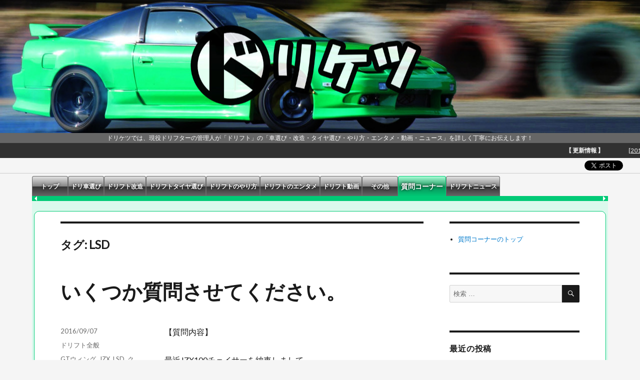

--- FILE ---
content_type: text/html; charset=UTF-8
request_url: https://drift.d88.jp/dq/tag/lsd/
body_size: 8460
content:
<!DOCTYPE html>
<html lang="ja"
	itemscope 
	itemtype="http://schema.org/WebSite" 
	prefix="og: http://ogp.me/ns#"  class="no-js">
<head>
	<meta charset="UTF-8">
	<meta name="viewport" content="width=device-width, initial-scale=1">
	<link rel="profile" href="//gmpg.org/xfn/11">
		<script>(function(html){html.className = html.className.replace(/\bno-js\b/,'js')})(document.documentElement);</script>
<title>LSD &#8211; 質問コーナー | ドリフト情報サイト『ドリケツ』</title>

<!-- All in One SEO Pack 2.2.7.5 by Michael Torbert of Semper Fi Web Design[-1,-1] -->
<meta name="robots" content="noindex,follow" />

<link rel="canonical" href="https://drift.d88.jp/dq/tag/lsd/" />
		<script type="text/javascript">
		  var _gaq = _gaq || [];
		  _gaq.push(['_setAccount', 'UA-62565368-7']);
		  _gaq.push(['_trackPageview']);
		  (function() {
		    var ga = document.createElement('script'); ga.type = 'text/javascript'; ga.async = true;
			ga.src = ('https:' == document.location.protocol ? 'https://ssl' : 'http://www') + '.google-analytics.com/ga.js';
		    var s = document.getElementsByTagName('script')[0]; s.parentNode.insertBefore(ga, s);
		  })();
		</script>
<!-- /all in one seo pack -->
<link rel="alternate" type="application/rss+xml" title="質問コーナー | ドリフト情報サイト『ドリケツ』 &raquo; フィード" href="https://drift.d88.jp/dq/feed/" />
<link rel="alternate" type="application/rss+xml" title="質問コーナー | ドリフト情報サイト『ドリケツ』 &raquo; コメントフィード" href="https://drift.d88.jp/dq/comments/feed/" />
<link rel="alternate" type="application/rss+xml" title="質問コーナー | ドリフト情報サイト『ドリケツ』 &raquo; LSD タグのフィード" href="https://drift.d88.jp/dq/tag/lsd/feed/" />
		<script type="text/javascript">
			window._wpemojiSettings = {"baseUrl":"https:\/\/s.w.org\/images\/core\/emoji\/72x72\/","ext":".png","source":{"concatemoji":"https:\/\/drift.d88.jp\/dq\/wp-includes\/js\/wp-emoji-release.min.js?ver=4.4.33"}};
			!function(e,n,t){var a;function i(e){var t=n.createElement("canvas"),a=t.getContext&&t.getContext("2d"),i=String.fromCharCode;return!(!a||!a.fillText)&&(a.textBaseline="top",a.font="600 32px Arial","flag"===e?(a.fillText(i(55356,56806,55356,56826),0,0),3e3<t.toDataURL().length):"diversity"===e?(a.fillText(i(55356,57221),0,0),t=a.getImageData(16,16,1,1).data,a.fillText(i(55356,57221,55356,57343),0,0),(t=a.getImageData(16,16,1,1).data)[0],t[1],t[2],t[3],!0):("simple"===e?a.fillText(i(55357,56835),0,0):a.fillText(i(55356,57135),0,0),0!==a.getImageData(16,16,1,1).data[0]))}function o(e){var t=n.createElement("script");t.src=e,t.type="text/javascript",n.getElementsByTagName("head")[0].appendChild(t)}t.supports={simple:i("simple"),flag:i("flag"),unicode8:i("unicode8"),diversity:i("diversity")},t.DOMReady=!1,t.readyCallback=function(){t.DOMReady=!0},t.supports.simple&&t.supports.flag&&t.supports.unicode8&&t.supports.diversity||(a=function(){t.readyCallback()},n.addEventListener?(n.addEventListener("DOMContentLoaded",a,!1),e.addEventListener("load",a,!1)):(e.attachEvent("onload",a),n.attachEvent("onreadystatechange",function(){"complete"===n.readyState&&t.readyCallback()})),(a=t.source||{}).concatemoji?o(a.concatemoji):a.wpemoji&&a.twemoji&&(o(a.twemoji),o(a.wpemoji)))}(window,document,window._wpemojiSettings);
		</script>
		<style type="text/css">
img.wp-smiley,
img.emoji {
	display: inline !important;
	border: none !important;
	box-shadow: none !important;
	height: 1em !important;
	width: 1em !important;
	margin: 0 .07em !important;
	vertical-align: -0.1em !important;
	background: none !important;
	padding: 0 !important;
}
</style>
<link rel='stylesheet' id='contact-form-7-css'  href='https://drift.d88.jp/dq/wp-content/plugins/contact-form-7/includes/css/styles.css?ver=4.3.1' type='text/css' media='all' />
<link rel='stylesheet' id='twentysixteen-fonts-css'  href='https://fonts.googleapis.com/css?family=Merriweather%3A400%2C700%2C900%2C400italic%2C700italic%2C900italic%7CInconsolata%3A400&#038;subset=latin%2Clatin-ext' type='text/css' media='all' />
<link rel='stylesheet' id='genericons-css'  href='https://drift.d88.jp/dq/wp-content/themes/twentysixteen/genericons/genericons.css?ver=3.4.1' type='text/css' media='all' />
<link rel='stylesheet' id='twentysixteen-style-css'  href='https://drift.d88.jp/dq/wp-content/themes/twentysixteen/style.css?ver=4.4.33' type='text/css' media='all' />
<style id='twentysixteen-style-inline-css' type='text/css'>

		/* Custom Page Background Color */
		.site {
			background-color: #dbf9ed;
		}

		mark,
		ins,
		button,
		button[disabled]:hover,
		button[disabled]:focus,
		input[type="button"],
		input[type="button"][disabled]:hover,
		input[type="button"][disabled]:focus,
		input[type="reset"],
		input[type="reset"][disabled]:hover,
		input[type="reset"][disabled]:focus,
		input[type="submit"],
		input[type="submit"][disabled]:hover,
		input[type="submit"][disabled]:focus,
		.menu-toggle.toggled-on,
		.menu-toggle.toggled-on:hover,
		.menu-toggle.toggled-on:focus,
		.pagination .prev,
		.pagination .next,
		.pagination .prev:hover,
		.pagination .prev:focus,
		.pagination .next:hover,
		.pagination .next:focus,
		.pagination .nav-links:before,
		.pagination .nav-links:after,
		.widget_calendar tbody a,
		.widget_calendar tbody a:hover,
		.widget_calendar tbody a:focus,
		.page-links a,
		.page-links a:hover,
		.page-links a:focus {
			color: #dbf9ed;
		}

		@media screen and (min-width: 56.875em) {
			.main-navigation ul ul li {
				background-color: #dbf9ed;
			}

			.main-navigation ul ul:after {
				border-top-color: #dbf9ed;
				border-bottom-color: #dbf9ed;
			}
		}
	
</style>
<!--[if lt IE 10]>
<link rel='stylesheet' id='twentysixteen-ie-css'  href='https://drift.d88.jp/dq/wp-content/themes/twentysixteen/css/ie.css?ver=20150930' type='text/css' media='all' />
<![endif]-->
<!--[if lt IE 9]>
<link rel='stylesheet' id='twentysixteen-ie8-css'  href='https://drift.d88.jp/dq/wp-content/themes/twentysixteen/css/ie8.css?ver=20151230' type='text/css' media='all' />
<![endif]-->
<!--[if lt IE 8]>
<link rel='stylesheet' id='twentysixteen-ie7-css'  href='https://drift.d88.jp/dq/wp-content/themes/twentysixteen/css/ie7.css?ver=20150930' type='text/css' media='all' />
<![endif]-->
<script type='text/javascript' src='https://drift.d88.jp/dq/wp-includes/js/jquery/jquery.js?ver=1.11.3'></script>
<script type='text/javascript' src='https://drift.d88.jp/dq/wp-includes/js/jquery/jquery-migrate.min.js?ver=1.2.1'></script>
<!--[if lt IE 9]>
<script type='text/javascript' src='https://drift.d88.jp/dq/wp-content/themes/twentysixteen/js/html5.js?ver=3.7.3'></script>
<![endif]-->
<link rel='https://api.w.org/' href='https://drift.d88.jp/dq/wp-json/' />
<link rel="EditURI" type="application/rsd+xml" title="RSD" href="https://drift.d88.jp/dq/xmlrpc.php?rsd" />
<link rel="wlwmanifest" type="application/wlwmanifest+xml" href="https://drift.d88.jp/dq/wp-includes/wlwmanifest.xml" /> 
<meta name="generator" content="WordPress 4.4.33" />
		<style type="text/css">.recentcomments a{display:inline !important;padding:0 !important;margin:0 !important;}</style>
		
<!-- BEGIN: WP Social Bookmarking Light HEAD --><script>
    (function (d, s, id) {
        var js, fjs = d.getElementsByTagName(s)[0];
        if (d.getElementById(id)) return;
        js = d.createElement(s);
        js.id = id;
        js.src = "//connect.facebook.net/ja_JP/sdk.js#xfbml=1&version=v2.7";
        fjs.parentNode.insertBefore(js, fjs);
    }(document, 'script', 'facebook-jssdk'));
</script>
<style type="text/css">.wp_social_bookmarking_light{
    border: 0 !important;
    padding: 10px 0 20px 0 !important;
    margin: 0 !important;
}
.wp_social_bookmarking_light div{
    float: left !important;
    border: 0 !important;
    padding: 0 !important;
    min-height: 30px !important;
    line-height: 18px !important;
    text-indent: 0 !important;
}
.wp_social_bookmarking_light div.wsbl_twitter,
.wp_social_bookmarking_light div.wsbl_facebook_like,
.wp_social_bookmarking_light div.wsbl_line{
    margin: 0 10px 0px 0 !important;
}
.wp_social_bookmarking_light img{
    border: 0 !important;
    padding: 0;
    margin: 0;
    vertical-align: top !important;
}
.wp_social_bookmarking_light_clear{
    clear: both !important;
}
#fb-root{
    display: none;
}
.wsbl_twitter{
    /*width: 100px;*/
}
.wsbl_facebook_like iframe{
    max-width: none !important;
}
.wsbl_pinterest a{
    border: 0px !important;
}
</style>
<!-- END: WP Social Bookmarking Light HEAD -->
	<style type="text/css" id="twentysixteen-header-css">
		.site-branding {
			margin: 0 auto 0 0;
		}

		.site-branding .site-title,
		.site-description {
			clip: rect(1px, 1px, 1px, 1px);
			position: absolute;
		}
	</style>
	<style type="text/css" id="custom-background-css">
body.custom-background { background-color: #f5f5f5; }
</style>
	
	<!-- ■■■■■■■■■■■■■■■■■■■■■■■■■■■■■■■■■■■■ -->
	
	<!-- CSS -->
	<link rel="stylesheet" href="//fonts.googleapis.com/css?family=Lato">
	<link rel="stylesheet" href="//drift.d88.jp/css/wp.css?20170711_0">
	
	<!-- ■■■■■■■■■■■■■■■■■■■■■■■■■■■■■■■■■■■■ -->
	
</head>

<body class="archive tag tag-lsd tag-13 custom-background hfeed">

<!-- ■■■■■■■■■■■■■■■■■■■■■■■■■■■■■■■■■■■■ -->

<iframe id="doriketsu" src="//drift.d88.jp/dq.html?20170711_0" scrolling="no"></iframe>

<!-- ■■■■■■■■■■■■■■■■■■■■■■■■■■■■■■■■■■■■ -->

<div id="page" class="site">
	
	<!-- ■■■■■■■■■■■■■■■■■■■■■■■■■■■■■■■■■■■■ -->
	
	<!--div id="koukoku_top">
		<ins class="adsbygoogle" 
			style="display:block;" 
			data-ad-client="ca-pub-1725037422452991" 
			data-ad-slot="9027790644">
		</ins>
	</div-->
	
	<!-- ■■■■■■■■■■■■■■■■■■■■■■■■■■■■■■■■■■■■ -->
	
	<div class="site-inner">
		<a class="skip-link screen-reader-text" href="#content">コンテンツへスキップ</a>

		<header id="masthead" class="site-header" role="banner">
			<div class="site-header-main">
				<div class="site-branding">
											<p class="site-title"><a href="https://drift.d88.jp/dq/" rel="home">質問コーナー | ドリフト情報サイト『ドリケツ』</a></p>
									</div><!-- .site-branding -->

							</div><!-- .site-header-main -->

					</header><!-- .site-header -->

		<div id="content" class="site-content" style="border:1px solid #00CA76;">

	<div id="primary" class="content-area">
		<main id="main" class="site-main" role="main">

		
			<header class="page-header">
				<h1 class="page-title">タグ: LSD</h1>			</header><!-- .page-header -->

			
<article id="post-30" class="post-30 post type-post status-publish format-standard hentry category-12 tag-gt tag-jzx tag-lsd tag-15 tag-14 tag-17">
	<header class="entry-header">
		
		<h2 class="entry-title"><a href="https://drift.d88.jp/dq/%e3%83%89%e3%83%aa%e3%83%95%e3%83%88%e5%85%a8%e8%88%ac/%e3%81%84%e3%81%8f%e3%81%a4%e3%81%8b%e8%b3%aa%e5%95%8f%e3%81%95%e3%81%9b%e3%81%a6%e3%81%8f%e3%81%a0%e3%81%95%e3%81%84%e3%80%82/" rel="bookmark">いくつか質問させてください。</a></h2>	</header><!-- .entry-header -->

	
	
	<div class="entry-content">
		<p>【質問内容】</p>
<p>最近JZX100チェイサーを納車しまして<br />
やっと右コーナーでドリフトが出来るようになりました！！</p>
<p>そこでいくつか質問させてください。</p>
<p>・JZX100のMTは純正でトルセンLSDが入っています。<br />
機械式ではよくデフオイルを変えるようですが<br />
トルセンはどうなんでしょうか？</p>
<p>ミッションオイルも同様に変えたほうが良いのでしょうか？</p>
<p>・クラッチはORCの４０９Dメタルシングルが入っています。<br />
強化クラッチなんですが、純正で蹴るのと強化でけるのとではやはり耐久度は違いますよね？</p>
<p>・クラッチ蹴りはどれくらいミッションやクラッチにダメージを与えるのでしょうか？</p>
<p>・60キロくらいの低速でのドリフトの場合GTウイングの影響は受けるのですか？<br />
近いうち見た目目的でGTウイングを入れたいのです。</p>
<p>・ドリフトに失敗しトランク周りのリアをぶつけてしまいフレームを若干押しつぶすような形になってしまいました。<br />
叩き出したのですがフレームが数箇所ちぎれてしまいました。<br />
走行に問題はないのですがこの場合　ちぎれた箇所を溶接すれば解消するのでしょうか？</p>
<p>なんこもすみません(^^;</p>
<p> <a href="https://drift.d88.jp/dq/%e3%83%89%e3%83%aa%e3%83%95%e3%83%88%e5%85%a8%e8%88%ac/%e3%81%84%e3%81%8f%e3%81%a4%e3%81%8b%e8%b3%aa%e5%95%8f%e3%81%95%e3%81%9b%e3%81%a6%e3%81%8f%e3%81%a0%e3%81%95%e3%81%84%e3%80%82/#more-30" class="more-link"><span class="screen-reader-text">&#8220;いくつか質問させてください。&#8221;の</span>続きを読む</a></p>
	</div><!-- .entry-content -->

	<footer class="entry-footer">
		<span class="byline"><span class="author vcard"><img alt='' src='https://secure.gravatar.com/avatar/5ee0dc486d4b31c320ecfafa99d1ec73?s=49&#038;d=mm&#038;r=g' srcset='https://secure.gravatar.com/avatar/5ee0dc486d4b31c320ecfafa99d1ec73?s=98&amp;d=mm&amp;r=g 2x' class='avatar avatar-49 photo' height='49' width='49' /><span class="screen-reader-text">投稿者 </span> <a class="url fn n" href="https://drift.d88.jp/dq/author/doriketsu/">ドリケツ管理人</a></span></span><span class="posted-on"><span class="screen-reader-text">投稿日: </span><a href="https://drift.d88.jp/dq/%e3%83%89%e3%83%aa%e3%83%95%e3%83%88%e5%85%a8%e8%88%ac/%e3%81%84%e3%81%8f%e3%81%a4%e3%81%8b%e8%b3%aa%e5%95%8f%e3%81%95%e3%81%9b%e3%81%a6%e3%81%8f%e3%81%a0%e3%81%95%e3%81%84%e3%80%82/" rel="bookmark"><time class="entry-date published" datetime="2016-09-07T11:43:22+00:00">2016/09/07</time><time class="updated" datetime="2016-09-07T12:03:44+00:00">2016/09/07</time></a></span><span class="cat-links"><span class="screen-reader-text">カテゴリー </span><a href="https://drift.d88.jp/dq/category/%e3%83%89%e3%83%aa%e3%83%95%e3%83%88%e5%85%a8%e8%88%ac/" rel="category tag">ドリフト全般</a></span><span class="tags-links"><span class="screen-reader-text">タグ </span><a href="https://drift.d88.jp/dq/tag/gt%e3%82%a6%e3%82%a3%e3%83%b3%e3%82%b0/" rel="tag">GTウィング</a>, <a href="https://drift.d88.jp/dq/tag/jzx/" rel="tag">JZX</a>, <a href="https://drift.d88.jp/dq/tag/lsd/" rel="tag">LSD</a>, <a href="https://drift.d88.jp/dq/tag/%e3%82%af%e3%83%a9%e3%83%83%e3%83%81/" rel="tag">クラッチ</a>, <a href="https://drift.d88.jp/dq/tag/%e3%83%9f%e3%83%83%e3%82%b7%e3%83%a7%e3%83%b3/" rel="tag">ミッション</a>, <a href="https://drift.d88.jp/dq/tag/%e3%83%a1%e3%83%b3%e3%83%86%e3%83%8a%e3%83%b3%e3%82%b9/" rel="tag">メンテナンス</a></span><span class="comments-link"><a href="https://drift.d88.jp/dq/%e3%83%89%e3%83%aa%e3%83%95%e3%83%88%e5%85%a8%e8%88%ac/%e3%81%84%e3%81%8f%e3%81%a4%e3%81%8b%e8%b3%aa%e5%95%8f%e3%81%95%e3%81%9b%e3%81%a6%e3%81%8f%e3%81%a0%e3%81%95%e3%81%84%e3%80%82/#respond"><span class="screen-reader-text">いくつか質問させてください。に</span>コメント</a></span>			</footer><!-- .entry-footer -->
</article><!-- #post-## -->

		</main><!-- .site-main -->
	</div><!-- .content-area -->


	<aside id="secondary" class="sidebar widget-area" role="complementary">
		<section id="nav_menu-3" class="widget widget_nav_menu"><div class="menu-%e3%83%a1%e3%83%8b%e3%83%a5%e3%83%bc-container"><ul id="menu-%e3%83%a1%e3%83%8b%e3%83%a5%e3%83%bc" class="menu"><li id="menu-item-7" class="menu-item menu-item-type-custom menu-item-object-custom menu-item-home menu-item-7"><a href="http://drift.d88.jp/dq/">質問コーナーのトップ</a></li>
</ul></div></section><section id="search-2" class="widget widget_search">
<form role="search" method="get" class="search-form" action="https://drift.d88.jp/dq/">
	<label>
		<span class="screen-reader-text">検索対象:</span>
		<input type="search" class="search-field" placeholder="検索 &hellip;" value="" name="s" title="検索対象:" />
	</label>
	<button type="submit" class="search-submit"><span class="screen-reader-text">検索</span></button>
</form>
</section>		<section id="recent-posts-2" class="widget widget_recent_entries">		<h2 class="widget-title">最近の投稿</h2>		<ul>
					<li>
				<a href="https://drift.d88.jp/dq/%e3%83%89%e3%83%aa%e3%83%95%e3%83%88%e6%94%b9%e9%80%a0/%e8%a7%92%e5%ba%a6%e3%82%92%e4%bb%98%e3%81%91%e3%82%8b%e7%82%ba%e3%81%ab%e3%83%8a%e3%83%83%e3%82%af%e3%83%ab%e3%81%aa%e3%81%a9%e3%82%92%e4%ba%a4%e6%8f%9b%e3%81%97%e3%82%88%e3%81%86%e3%81%a8%e6%80%9d/">角度を付ける為にナックルなどを交換しようと思うのですが車検などは通るのでしょうか？</a>
						</li>
					<li>
				<a href="https://drift.d88.jp/dq/%e3%83%89%e3%83%aa%e3%83%95%e3%83%88%e6%94%b9%e9%80%a0/%e9%a6%ac%e5%8a%9b%e3%82%92%e4%b8%8a%e3%81%92%e3%82%8b%e3%81%ab%e3%81%af%e4%bd%95%e3%81%8b%e3%82%89%e3%81%af%e3%81%98%e3%82%81%e3%82%8c%e3%81%b0%e3%81%84%e3%81%84%e3%81%ae%e3%81%a7%e3%81%97%e3%82%87/">馬力を上げるには何からはじめればいいのでしょうか？</a>
						</li>
					<li>
				<a href="https://drift.d88.jp/dq/%e3%83%89%e3%83%aa%e8%bb%8a/%e5%8d%b3%e3%83%89%e3%83%aa%e4%bb%95%e6%a7%98%e3%81%ae%e3%83%89%e3%83%aa%e8%bb%8a%e3%81%a7%e3%83%89%e3%83%aa%e3%83%95%e3%83%88%e3%81%97%e3%81%9f%e3%82%89%e3%80%81%e4%b8%8a%e9%81%94%e3%81%97%e3%81%be/">即ドリ仕様のドリ車でドリフトしたら、上達しますか？</a>
						</li>
					<li>
				<a href="https://drift.d88.jp/dq/%e3%83%89%e3%83%aa%e3%83%95%e3%83%88%e3%82%bf%e3%82%a4%e3%83%a4/%e3%83%9b%e3%82%a4%e3%83%bc%e3%83%ab%e3%81%ae%e3%82%aa%e3%83%95%e3%82%bb%e3%83%83%e3%83%88%e3%82%84j%e3%82%92%e6%95%99%e3%81%88%e3%81%a6%e6%ac%b2%e3%81%97%e3%81%84%e3%81%a7%e3%81%99%e3%80%82/">ホイールのオフセットやJを教えて欲しいです。</a>
						</li>
					<li>
				<a href="https://drift.d88.jp/dq/%e3%83%89%e3%83%aa%e3%83%95%e3%83%88%e3%81%ae%e3%82%84%e3%82%8a%e6%96%b9/ff%e3%81%ae%e3%83%89%e3%83%aa%e3%83%95%e3%83%88%e3%81%ae%e3%82%84%e3%82%8a%e6%96%b9%e3%82%92%e6%95%99%e3%81%88%e3%81%a6%e3%81%bb%e3%81%97%e3%81%84%e3%81%ae%e3%81%a7%e3%81%99%e3%81%8c/">FFのドリフトのやり方を教えてほしいのですが</a>
						</li>
				</ul>
		</section>		<section id="categories-2" class="widget widget_categories"><h2 class="widget-title">カテゴリー</h2>		<ul>
	<li class="cat-item cat-item-3"><a href="https://drift.d88.jp/dq/category/%e3%81%94%e6%a1%88%e5%86%85/" >ご案内</a>
</li>
	<li class="cat-item cat-item-18"><a href="https://drift.d88.jp/dq/category/%e3%83%89%e3%83%aa%e3%83%95%e3%83%88%e3%81%ae%e3%82%84%e3%82%8a%e6%96%b9/" >ドリフトのやり方</a>
</li>
	<li class="cat-item cat-item-7"><a href="https://drift.d88.jp/dq/category/%e3%83%89%e3%83%aa%e3%83%95%e3%83%88%e3%82%bf%e3%82%a4%e3%83%a4/" >ドリフトタイヤ</a>
</li>
	<li class="cat-item cat-item-12"><a href="https://drift.d88.jp/dq/category/%e3%83%89%e3%83%aa%e3%83%95%e3%83%88%e5%85%a8%e8%88%ac/" >ドリフト全般</a>
</li>
	<li class="cat-item cat-item-26"><a href="https://drift.d88.jp/dq/category/%e3%83%89%e3%83%aa%e3%83%95%e3%83%88%e6%94%b9%e9%80%a0/" >ドリフト改造</a>
</li>
	<li class="cat-item cat-item-5"><a href="https://drift.d88.jp/dq/category/%e3%83%89%e3%83%aa%e8%bb%8a/" >ドリ車</a>
</li>
		</ul>
</section><section id="tag_cloud-3" class="widget widget_tag_cloud"><h2 class="widget-title">タグ</h2><div class="tagcloud"><a href='https://drift.d88.jp/dq/tag/brz/' class='tag-link-8' title='1件のトピック' style='font-size: 1em;'>BRZ</a>
<a href='https://drift.d88.jp/dq/tag/ff/' class='tag-link-19' title='1件のトピック' style='font-size: 1em;'>FF</a>
<a href='https://drift.d88.jp/dq/tag/f%e3%83%89%e3%83%aa/' class='tag-link-20' title='1件のトピック' style='font-size: 1em;'>Fドリ</a>
<a href='https://drift.d88.jp/dq/tag/gt%e3%82%a6%e3%82%a3%e3%83%b3%e3%82%b0/' class='tag-link-16' title='1件のトピック' style='font-size: 1em;'>GTウィング</a>
<a href='https://drift.d88.jp/dq/tag/jzx/' class='tag-link-6' title='2件のトピック' style='font-size: 1em;'>JZX</a>
<a href='https://drift.d88.jp/dq/tag/lsd/' class='tag-link-13' title='1件のトピック' style='font-size: 1em;'>LSD</a>
<a href='https://drift.d88.jp/dq/tag/r33/' class='tag-link-21' title='1件のトピック' style='font-size: 1em;'>R33</a>
<a href='https://drift.d88.jp/dq/tag/%e3%82%af%e3%83%a9%e3%83%83%e3%83%81/' class='tag-link-15' title='1件のトピック' style='font-size: 1em;'>クラッチ</a>
<a href='https://drift.d88.jp/dq/tag/%e3%82%bf%e3%82%a4%e3%83%a4/' class='tag-link-9' title='2件のトピック' style='font-size: 1em;'>タイヤ</a>
<a href='https://drift.d88.jp/dq/tag/%e3%83%81%e3%83%a5%e3%83%bc%e3%83%8b%e3%83%b3%e3%82%b0/' class='tag-link-29' title='2件のトピック' style='font-size: 1em;'>チューニング</a>
<a href='https://drift.d88.jp/dq/tag/%e3%83%89%e3%83%aa%e3%82%b1%e3%83%84/' class='tag-link-23' title='1件のトピック' style='font-size: 1em;'>ドリケツ</a>
<a href='https://drift.d88.jp/dq/tag/%e3%83%89%e3%83%aa%e3%83%95%e3%83%88%e7%b7%b4%e7%bf%92/' class='tag-link-11' title='2件のトピック' style='font-size: 1em;'>ドリフト練習</a>
<a href='https://drift.d88.jp/dq/tag/%e3%83%9b%e3%82%a4%e3%83%bc%e3%83%ab/' class='tag-link-22' title='1件のトピック' style='font-size: 1em;'>ホイール</a>
<a href='https://drift.d88.jp/dq/tag/%e3%83%9f%e3%83%83%e3%82%b7%e3%83%a7%e3%83%b3/' class='tag-link-14' title='1件のトピック' style='font-size: 1em;'>ミッション</a>
<a href='https://drift.d88.jp/dq/tag/%e3%83%a1%e3%83%b3%e3%83%86%e3%83%8a%e3%83%b3%e3%82%b9/' class='tag-link-17' title='1件のトピック' style='font-size: 1em;'>メンテナンス</a>
<a href='https://drift.d88.jp/dq/tag/%e5%88%87%e3%82%8c%e8%a7%92/' class='tag-link-30' title='1件のトピック' style='font-size: 1em;'>切れ角</a>
<a href='https://drift.d88.jp/dq/tag/%e5%88%9d%e5%bf%83%e8%80%85/' class='tag-link-24' title='1件のトピック' style='font-size: 1em;'>初心者</a>
<a href='https://drift.d88.jp/dq/tag/%e5%8d%b3%e3%83%89%e3%83%aa%e4%bb%95%e6%a7%98/' class='tag-link-25' title='1件のトピック' style='font-size: 1em;'>即ドリ仕様</a>
<a href='https://drift.d88.jp/dq/tag/%e6%94%b9%e9%80%a0/' class='tag-link-27' title='2件のトピック' style='font-size: 1em;'>改造</a>
<a href='https://drift.d88.jp/dq/tag/%e6%a1%88%e5%86%85/' class='tag-link-4' title='1件のトピック' style='font-size: 1em;'>案内</a>
<a href='https://drift.d88.jp/dq/tag/%e7%a9%ba%e6%b0%97%e5%9c%a7/' class='tag-link-10' title='1件のトピック' style='font-size: 1em;'>空気圧</a>
<a href='https://drift.d88.jp/dq/tag/%e8%bb%8a%e6%a4%9c/' class='tag-link-31' title='1件のトピック' style='font-size: 1em;'>車検</a>
<a href='https://drift.d88.jp/dq/tag/%e9%a6%ac%e5%8a%9b/' class='tag-link-28' title='1件のトピック' style='font-size: 1em;'>馬力</a></div>
</section><section id="archives-2" class="widget widget_archive"><h2 class="widget-title">アーカイブ</h2>		<ul>
			<li><a href='https://drift.d88.jp/dq/2017/02/'>2017年2月</a></li>
	<li><a href='https://drift.d88.jp/dq/2016/09/'>2016年9月</a></li>
	<li><a href='https://drift.d88.jp/dq/2016/01/'>2016年1月</a></li>
		</ul>
		</section><br />
<b>Warning</b>:  count(): Parameter must be an array or an object that implements Countable in <b>/home/office8-inc/d88.jp/public_html/drift/dq/wp-includes/class-wp-comment-query.php</b> on line <b>399</b><br />
<section id="recent-comments-2" class="widget widget_recent_comments"><h2 class="widget-title">最近のコメント</h2><ul id="recentcomments"></ul></section>	</aside><!-- .sidebar .widget-area -->
﻿
		</div><!-- .site-content -->

		<footer id="colophon" class="site-footer" role="contentinfo">
			
			
			<div class="site-info">
								<span class="site-title"><a href="https://drift.d88.jp/dq/" rel="home">質問コーナー | ドリフト情報サイト『ドリケツ』</a></span>
				<a href="https://ja.wordpress.org/">Proudly powered by WordPress</a>
			</div><!-- .site-info -->
		</footer><!-- .site-footer -->
	</div><!-- .site-inner -->
	
	<!-- ■■■■■■■■■■■■■■■■■■■■■■■■■■■■■■■■■■■■ -->
	
	<!--div id="koukoku_bottom">
		<ins class="adsbygoogle" 
			style="display:block;" 
			data-ad-client="ca-pub-1725037422452991" 
			data-ad-slot="1504523843">
		</ins>
	</div-->
	
	<!-- ■■■■■■■■■■■■■■■■■■■■■■■■■■■■■■■■■■■■ -->
	
</div><!-- .site -->

<!-- ■■■■■■■■■■■■■■■■■■■■■■■■■■■■■■■■■■■■ -->

<div id="footer">
	<a class="button links" href="//office8-inc.com/" target="_blank">オフィセイト &copy; OFFICE8, Inc.</a>
</div>

<!-- ■■■■■■■■■■■■■■■■■■■■■■■■■■■■■■■■■■■■ -->

<p class="button pagetop"><a onclick="GoToScroll();"></a></p>

<!-- ■■■■■■■■■■■■■■■■■■■■■■■■■■■■■■■■■■■■ -->

<!-- Google Adsense 
<script async src="//pagead2.googlesyndication.com/pagead/js/adsbygoogle.js"></script>
<script>
	(adsbygoogle = window.adsbygoogle || []).push({});
	(adsbygoogle = window.adsbygoogle || []).push({});
	(adsbygoogle = window.adsbygoogle || []).push({google_ad_client:"ca-pub-1725037422452991",enable_page_level_ads:true});
</script>-->
<!-- JS -->
<script src="//drift.d88.jp/lib/jquery-2.1.4.min.js?20170711_0"></script>
<script src="//drift.d88.jp/js/wp.js?20170711_0"></script>
<script src="//drift.d88.jp/js/all.js?20170711_0"></script>

<!-- ■■■■■■■■■■■■■■■■■■■■■■■■■■■■■■■■■■■■ -->


<!-- BEGIN: WP Social Bookmarking Light FOOTER -->    <script>!function(d,s,id){var js,fjs=d.getElementsByTagName(s)[0],p=/^http:/.test(d.location)?'http':'https';if(!d.getElementById(id)){js=d.createElement(s);js.id=id;js.src=p+'://platform.twitter.com/widgets.js';fjs.parentNode.insertBefore(js,fjs);}}(document, 'script', 'twitter-wjs');</script><!-- END: WP Social Bookmarking Light FOOTER -->
<script type='text/javascript' src='https://drift.d88.jp/dq/wp-content/plugins/contact-form-7/includes/js/jquery.form.min.js?ver=3.51.0-2014.06.20'></script>
<script type='text/javascript'>
/* <![CDATA[ */
var _wpcf7 = {"loaderUrl":"https:\/\/drift.d88.jp\/dq\/wp-content\/plugins\/contact-form-7\/images\/ajax-loader.gif","recaptchaEmpty":"\u3042\u306a\u305f\u304c\u30ed\u30dc\u30c3\u30c8\u3067\u306f\u306a\u3044\u3053\u3068\u3092\u8a3c\u660e\u3057\u3066\u304f\u3060\u3055\u3044\u3002","sending":"\u9001\u4fe1\u4e2d ..."};
/* ]]> */
</script>
<script type='text/javascript' src='https://drift.d88.jp/dq/wp-content/plugins/contact-form-7/includes/js/scripts.js?ver=4.3.1'></script>
<script type='text/javascript' src='https://drift.d88.jp/dq/wp-content/themes/twentysixteen/js/skip-link-focus-fix.js?ver=20151112'></script>
<script type='text/javascript'>
/* <![CDATA[ */
var screenReaderText = {"expand":"\u30b5\u30d6\u30e1\u30cb\u30e5\u30fc\u3092\u5c55\u958b","collapse":"\u30b5\u30d6\u30e1\u30cb\u30e5\u30fc\u3092\u9589\u3058\u308b"};
/* ]]> */
</script>
<script type='text/javascript' src='https://drift.d88.jp/dq/wp-content/themes/twentysixteen/js/functions.js?ver=20151204'></script>
<script type='text/javascript' src='https://drift.d88.jp/dq/wp-includes/js/wp-embed.min.js?ver=4.4.33'></script>
</body>
</html>


--- FILE ---
content_type: text/html
request_url: https://drift.d88.jp/dq.html?20170711_0
body_size: 2093
content:
<!DOCTYPE html>
<html lang="ja">
	<head>
		<meta charset="UTF-8">
		<!-- ブラウザのスケールをデバイスに合わせる -->
		<meta name="viewport" content="width=device-width,initial-scale=1.0,minimum-scale=1.0,maximum-scale=1.0,user-scalable=no">
		<!-- 自動的にリンクを貼らない -->
		<meta name="format-detection" content="telephone=no, address=no">
		<!-- タイトル・コメント -->
		<title>質問コーナー | ドリフト情報サイト『ドリケツ』</title>
		<meta name="description" content="ドリケツの『質問コーナー』ページです。管理人がお答えできる範囲で、ご回答致します！良い質問は、掲載もさせて頂きます！">
		<meta name="keywords" content="ドリフト,質問,回答,Q&A">
		<!-- Twitter -->
		<meta name="twitter:card" content="summary_large_image">
		<meta name="twitter:site" content="@DriftSeiya">
		<meta name="twitter:creator" content="@DriftSeiya">
		<meta name="twitter:title" content="ドリフト情報サイト『ドリケツ』">
		<meta name="twitter:description" content="ドリケツでは、現役ドリフターの管理人が「ドリフト」の「車選び・改造・タイヤ選び・やり方・エンタメ・動画・ニュース」を詳しく丁寧にお伝えします！">
		<meta name="twitter:image" content="https://drift.d88.jp/img/ogp.jpg?20170711_0">
		<!-- OGP -->
		<meta property="fb:admins" content="100002017077194" />
		<meta property="fb:app_id" content="966242223397117" />
		<meta property="og:title" content="ドリフト情報サイト『ドリケツ』">
		<meta property="og:type" content="website">
		<meta property="og:url" content="https://drift.d88.jp/">
		<meta property="og:image" content="https://drift.d88.jp/img/ogp.jpg?20170711_0">
		<meta property="og:description" content="ドリケツでは、現役ドリフターの管理人が「ドリフト」の「車選び・改造・タイヤ選び・やり方・エンタメ・動画・ニュース」を詳しく丁寧にお伝えします！">
		<meta property="og:locale" content="ja_JP">
		<!-- CSS -->
		<link rel="stylesheet" href="//fonts.googleapis.com/css?family=Lato">
		<link rel="stylesheet" href="css/all.css?20170711_0">
		<link rel="stylesheet" href="css/main.css?20170711_0">
		<!-- favicon -->
		<link rel="shortcut icon" type="image/vnd.microsoft.icon" href="favicon.ico?20170711_0">
		<link rel="apple-touch-icon" href="img/apple-touch-icon.png?20170711_0">
	</head>
	<body>
		<!-- ■■■■■■■■■■■■■■■■■■■■■■■■■■■■■■■■■■■■ -->
		
		<!-- ローディングの表示領域 -->
		<div id="loading_bg">
			<div>
				<div id="loading">
					<div>
						<img id="loading_gif" src="img/loading.gif">
						<br>
						<div id="loading_msg"></div>
					</div>
				</div>
			</div>
		</div>
		
		<!-- ■■■■■■■■■■■■■■■■■■■■■■■■■■■■■■■■■■■■ -->
		
		<div id="header">
			<a class="button" href="https://drift.d88.jp/" target="_parent"></a>
		</div>
		<div id="sub_header">
			<div>ドリケツでは、現役ドリフターの管理人が「ドリフト」の「車選び・改造・タイヤ選び・やり方・エンタメ・動画・ニュース」を詳しく丁寧にお伝えします！</div>
		</div>
		<div id="news_header">
			<div></div>
		</div>
		
		<!-- ■■■■■■■■■■■■■■■■■■■■■■■■■■■■■■■■■■■■ -->
		
		<div id="sns">
			<!-- Twitter -->
			<div id="sns_twitter">
				<a href="https://twitter.com/share" class="twitter-share-button" 
				data-url="https://drift.d88.jp/" data-text="ドリフト情報サイト『ドリケツ』" data-hashtags="doriketsu"></a>
			</div>
			<!-- facebook -->
			<div id="sns_facebook">
				<div class="fb-like" data-href="https://drift.d88.jp/" data-layout="button_count" data-share="true"></div>
				<div id="fb-root"></div>
			</div>
			<!-- LINE -->
			<div id="sns_line">
				<span>
					<script type="text/javascript" src="//media.line.me/js/line-button.js?v=20140411" ></script>
					<script type="text/javascript">
						new media_line_me.LineButton({"pc":false,"lang":"ja","type":"b","text":"ドリフト情報サイト『ドリケツ』 https://drift.d88.jp/","withUrl":false});
					</script>
				</span>
			</div>
		</div>
		
		<!-- ■■■■■■■■■■■■■■■■■■■■■■■■■■■■■■■■■■■■ -->
		
		<div id="main">
			<div id="tabmenu">
				<div>
					<a class="button" id="tabmenu1" href="/" target="_parent">トップ</a>
					<a class="button" id="tabmenu2" href="cs.html" target="_parent">ドリ車選び</a>
					<a class="button" id="tabmenu3" href="dt.html" target="_parent">ドリフト改造</a>
					<a class="button" id="tabmenu4" href="ts.html" target="_parent">ドリフトタイヤ選び</a>
					<a class="button" id="tabmenu5" href="dw.html" target="_parent">ドリフトのやり方</a>
					<a class="button" id="tabmenu6" href="de.html" target="_parent">ドリフトのエンタメ</a>
					<a class="button" id="tabmenu7" href="dm.html" target="_parent">ドリフト動画</a>
					<a class="button" id="tabmenu8" href="do.html" target="_parent">その他</a>
					<a class="tabmenu_selected8" id="tabmenu9"><h1>質問コーナー</h1></a>
					<a class="button" id="tabmenu10" href="dn/" target="_parent">ドリフトニュース</a>
				</div>
			</div>
			<div class="main_border8" id="main_border">
				<div id="main_left_arrow"></div>
				<div id="main_right_arrow"></div>
			</div>
		</div>
		
		<!-- ■■■■■■■■■■■■■■■■■■■■■■■■■■■■■■■■■■■■ -->
		
		<!-- Twitter -->
		<script>
			(function(d,s,id){
				var js,fjs=d.getElementsByTagName(s)[0],p=/^http:/.test(d.location)?'http':'https';
				if(d.getElementById(id))return;
				js=d.createElement(s);js.id=id;js.async=true;
				js.src=p+'://platform.twitter.com/widgets.js';
				fjs.parentNode.insertBefore(js,fjs);
			}(document,'script','twitter-wjs'));
		</script>
		<!-- facebook -->
		<script>
			(function(d,s,id) {
				var js,fjs=d.getElementsByTagName(s)[0];
				if(d.getElementById(id))return;
				js=d.createElement(s);js.id=id;js.async=true;
				js.src="//connect.facebook.net/ja_JP/sdk.js#xfbml=1&version=v2.5";
				fjs.parentNode.insertBefore(js,fjs);
			}(document,'script','facebook-jssdk'));
		</script>
		<!-- JS -->
		<script src="lib/jquery-2.1.4.min.js?20170711_0"></script>
		<link rel="stylesheet" href="lib/jquery.fs.boxer.min.css?20170711_0">
		<script src="lib/jquery.fs.boxer.min.js?20170711_0"></script>
		<script src="lib/iscroll.js?20170711_0"></script>
		<script src="js/main.js?20170711_0"></script>
		<script src="js/all.js?20170711_0"></script>
		
		<!-- ■■■■■■■■■■■■■■■■■■■■■■■■■■■■■■■■■■■■ -->
	</body>
</html>


--- FILE ---
content_type: text/css
request_url: https://drift.d88.jp/css/wp.css?20170711_0
body_size: 3294
content:

/* ■■■■■■■■■■■■■■■■■■■■■■■■■■■■■■■■■■■■ */
/* ■■■■■■■■■■■■■■■■■■■■■■■■■■■■■■■■■■■■ */

/* フォント */
*,
body,
button,
input,
select,
textarea,
.page-title,
.widget .widget-title,
.entry-title,
.comments-title,
.comment-reply-title,
.comment-form label,
button,
button[disabled]:hover,
button[disabled]:focus,
input[type="button"],
input[type="button"][disabled]:hover,
input[type="button"][disabled]:focus,
input[type="reset"],
input[type="reset"][disabled]:hover,
input[type="reset"][disabled]:focus,
input[type="submit"],
input[type="submit"][disabled]:hover,
input[type="submit"][disabled]:focus
{
	font-family					: 
		"Lato",
		"Hiragino Kaku Gothic ProN",
		"ヒラギノ角ゴ ProN W3",
		"Meiryo",
		"メイリオ",
		"sans-serif";
}
mark,
ins,
button,
button[disabled]:hover,
button[disabled]:focus,
input[type="button"],
input[type="button"][disabled]:hover,
input[type="button"][disabled]:focus,
input[type="reset"],
input[type="reset"][disabled]:hover,
input[type="reset"][disabled]:focus,
input[type="submit"],
input[type="submit"][disabled]:hover,
input[type="submit"][disabled]:focus,
.menu-toggle.toggled-on,
.menu-toggle.toggled-on:hover,
.menu-toggle.toggled-on:focus,
.pagination .prev,
.pagination .next,
.pagination .prev:hover,
.pagination .prev:focus,
.pagination .next:hover,
.pagination .next:focus,
.pagination .nav-links:before,
.pagination .nav-links:after,
.widget_calendar tbody a,
.widget_calendar tbody a:hover,
.widget_calendar tbody a:focus,
.page-links a,
.page-links a:hover,
.page-links a:focus
{
	color						: white;
}

/* 「iframe」 */
iframe#doriketsu
{
	margin						: 0;
	padding						: 0;
	border						: none;
	
	min-width					: 100%;
	width						: 100px;
	*width						: 100%;
}

/* 周囲の余計なマージンを削除 */
.site
{
	margin-top					: 0;
	margin-bottom				: 10px;
}

/* 最上部の隙間を消す */
body:not(.custom-background-image):before,
body:not(.custom-background-image):after
{
	height						: 0px;
}

/* ヘッダーとフッターを削除 */
.site-header,
.site-footer
{
	display						: none;
}

/* コンテンツの上部と下部にマージンを作る */
/* コンテンツの背景色を白にする */
/* コンテンツの周囲に丸みを付けて線を描画 */
.site-content
{
	margin-left					: 4px;
	margin-right				: 4px;
	padding-top					: 20px;
	padding-bottom				: 20px;
	
	background-color			: white;
	
	border-radius				: 10px;
}

/* ■■■■■■■■■■■■■■■■■■■■■■■■■■■■■■■■■■■■ */

/* 表示領域が1601px以上の場合に適用するスタイル */
@media screen and (min-width:1601px)
{
	iframe#doriketsu
	{
		height						: 536px;
	}
}
/* 表示領域が1281px以上1600以下の場合に適用するスタイル */
@media screen and (min-width:1281px) and (max-width:1600px)
{
	iframe#doriketsu
	{
		height						: 469px;
	}
}
/* 表示領域が1025px以上1280px以下の場合に適用するスタイル */
@media screen and (min-width:1025px) and (max-width:1280px)
{
	iframe#doriketsu
	{
		height						: 402px;
	}
}
/* 表示領域が1024pxの場合に適用するスタイル */
@media screen and (min-width:1024px) and (max-width:1024px)
{
	iframe#doriketsu
	{
		height						: 349px;
	}
}
/* 表示領域が769px以上1023px以下の場合に適用するスタイル */
@media screen and (min-width:769px) and (max-width:1023px)
{
	iframe#doriketsu
	{
		height						: 369px;
	}
}
/* 表示領域が501px以上768px以下の場合に適用するスタイル */
@media screen and (min-width:501px) and (max-width:768px)
{
	iframe#doriketsu
	{
		height						: 316px;
	}
}
/* 表示領域が500px以下の場合に適用するスタイル */
@media screen and (max-width:500px)
{
	iframe#doriketsu
	{
		height						: 280px;
	}
}

/* ■■■■■■■■■■■■■■■■■■■■■■■■■■■■■■■■■■■■ */
/* ■■■■■■■■■■■■■■■■■■■■■■■■■■■■■■■■■■■■ */

/* ボディ全体 */
html, body
{
	width						: 100%;
}
body
{
	overflow-x					: hidden;
	overflow-y					: scroll;
	margin						: 0;
	padding						: 0;
	background-color			: #f5f5f5;
	
	/* Windows8のブラウザ操作を停止 */
	-ms-content-zooming			: none;
	-ms-touch-action			: none;
	-ms-scroll-translation		: none;
	-ms-scroll-rails			: none;
	-ms-touch-select			: none;
	/* 横向き時の文字サイズ変更を停止 */
	-webkit-text-size-adjust	: 100%;
	/* タッチ＆ホールド無効 
	user-select					: none;
	-webkit-user-select			: none;
	-moz-user-select			: none;
	-ms-user-select				: none;
	-o-touch-callout			: none;*/
	/* タップ時のハイライトを非表示 */
	-webkit-tap-highlight-color	: rgba(0,0,0,0);
}

/* ■■■■■■■■■■■■■■■■■■■■■■■■■■■■■■■■■■■■ */

/* ボタン要素 */
.button
{
	cursor						: pointer;
	/* 選択禁止 */
	user-select					: none;
	-webkit-user-select			: none;
	-moz-user-select			: none;
	-ms-user-select				: none;
	-o-user-select				: none;
}
.button:active
{
/*	box-shadow					: 0px 0px 10px 10px #1E90FF;
	-webkit-box-shadow			: 0px 0px 10px 10px #1E90FF;
	-moz-box-shadow				: 0px 0px 10px 10px #1E90FF;
	-ms-box-shadow				: 0px 0px 10px 10px #1E90FF;
	-o-box-shadow				: 0px 0px 10px 10px #1E90FF;*/
	opacity						: 0.5;
}
/* IE10対策 */
@media screen and (-ms-high-contrast: active), (-ms-high-contrast: none)
{
	.button *:active
	{
	/*	box-shadow					: 0px 0px 10px 10px #1E90FF;
		-ms-box-shadow				: 0px 0px 10px 10px #1E90FF;*/
		opacity						: 0.5;
	}
}

/* ■■■■■■■■■■■■■■■■■■■■■■■■■■■■■■■■■■■■ */

.links
{
	text-decoration				: underline;
}

/* ■■■■■■■■■■■■■■■■■■■■■■■■■■■■■■■■■■■■ */
/* ■■■■■■■■■■■■■■■■■■■■■■■■■■■■■■■■■■■■ */

/* 広告 
div#koukoku_top, div#koukoku_bottom
{
	overflow					: hidden;
	padding						: 10px 0;
	
	margin						: 0 auto;
}
div#koukoku_top > ins, div#koukoku_bottom > ins
{
	margin						: 0 auto;
	text-align					: center;
	background-color			: white;
	
	padding						: 0;
}*/

/* アイテムエリア */
div.site-inner
{
	padding						: 20px 0;
}

/* ■■■■■■■■■■■■■■■■■■■■■■■■■■■■■■■■■■■■ */

/* 表示領域が1600px以上の場合に適用するスタイル */
@media screen and (min-width:1600px)
{
	/* メイン */
	.site
	{
		width						: 1500px;
		
		margin						: 0 auto;
	}
	/* 広告 
	div#koukoku_top, div#koukoku_bottom
	{
		width						: 1500px;
		height						: 110px;
	}
	div#koukoku_top > ins, div#koukoku_bottom > ins
	{
		width						: 970px !important;
		height						: 90px !important;
	}
	div#koukoku_top ins ins, div#koukoku_bottom ins ins,
	div#koukoku_top ins iframe, div#koukoku_bottom ins iframe
	{
		max-width					: 970px !important;
		max-height					: 90px !important;
	}*/
}
/* 表示領域が1200px以上1599以下の場合に適用するスタイル */
@media screen and (min-width:1200px) and (max-width:1599px)
{
	/* メイン */
	.site
	{
		width						: 90%;
		min-width					: 1150px;
		
		margin						: 0 auto;
	}
	/* 広告 
	div#koukoku_top, div#koukoku_bottom
	{
		width						: 100%;
		min-width					: 1150px;
		height						: 110px;
	}
	div#koukoku_top > ins, div#koukoku_bottom > ins
	{
		width						: 970px !important;
		height						: 90px !important;
	}
	div#koukoku_top ins ins, div#koukoku_bottom ins ins,
	div#koukoku_top ins iframe, div#koukoku_bottom ins iframe
	{
		max-width					: 970px !important;
		max-height					: 90px !important;
	}*/
}
/* 表示領域が1024px以上1199px以下の場合に適用するスタイル */
@media screen and (min-width:1024px) and (max-width:1199px)
{
	/* メイン */
	.site
	{
		width						: 90%;
		min-width					: 1000px;
		
		margin						: 0 auto;
	}
	/* 広告 
	div#koukoku_top, div#koukoku_bottom
	{
		width						: 100%;
		min-width					: 1000px;
		height						: 110px;
	}
	div#koukoku_top > ins, div#koukoku_bottom > ins
	{
		width						: 970px !important;
		height						: 90px !important;
	}
	div#koukoku_top ins ins, div#koukoku_bottom ins ins,
	div#koukoku_top ins iframe, div#koukoku_bottom ins iframe
	{
		max-width					: 970px !important;
		max-height					: 90px !important;
	}*/
}
/* 表示領域が768px以上1023px以下の場合に適用するスタイル */
@media screen and (min-width:768px) and (max-width:1023px)
{
	/* メイン */
	.site
	{
		width						: 90%;
		min-width					: 740px;
		
		margin						: 0 auto;
	}
	/* 広告 
	div#koukoku_top, div#koukoku_bottom
	{
		width						: 100%;
		min-width					: 740px;
		height						: 110px;
	}
	div#koukoku_top > ins, div#koukoku_bottom > ins
	{
		width						: 728px !important;
		height						: 90px !important;
	}
	div#koukoku_top ins ins, div#koukoku_bottom ins ins,
	div#koukoku_top ins iframe, div#koukoku_bottom ins iframe
	{
		max-width					: 728px !important;
		max-height					: 90px !important;
	}*/
}
/* 表示領域が650px以上767以下の場合に適用するスタイル */
@media screen and (min-width:650px) and (max-width:767px)
{
	/* メイン */
	.site
	{
		width						: 90%;
		min-width					: 630px;
		
		margin						: 0 auto;
	}
	/* 広告 
	div#koukoku_top, div#koukoku_bottom
	{
		width						: 100%;
		min-width					: 630px;
		height						: 120px;
	}
	div#koukoku_top > ins, div#koukoku_bottom > ins
	{
		width						: 320px !important;
		height						: 100px !important;
	}
	div#koukoku_top ins ins, div#koukoku_bottom ins ins,
	div#koukoku_top ins iframe, div#koukoku_bottom ins iframe
	{
		max-width					: 320px !important;
		max-height					: 100px !important;
	}*/
}
/* 表示領域が649px以下の場合に適用するスタイル */
@media screen and (max-width:649px)
{
	/* メイン */
	.site
	{
		width						: 90%;
		min-width					: 320px;
		
		margin						: 0 auto;
	}
	/* 広告 
	div#koukoku_top, div#koukoku_bottom
	{
		width						: 100%;
		min-width					: 320px;
		height						: 120px;
	}
	div#koukoku_top > ins, div#koukoku_bottom > ins
	{
		width						: 320px !important;
		height						: 100px !important;
	}
	div#koukoku_top ins ins, div#koukoku_bottom ins ins,
	div#koukoku_top ins iframe, div#koukoku_bottom ins iframe
	{
		max-width					: 320px !important;
		max-height					: 100px !important;
	}*/
}

/* ■■■■■■■■■■■■■■■■■■■■■■■■■■■■■■■■■■■■ */
/* ■■■■■■■■■■■■■■■■■■■■■■■■■■■■■■■■■■■■ */

/* フッタ */
div#footer
{
	width						: 100%;
/*	margin-top					: 5px;*/
	
	text-align					: center;
	color						: white;
	background-color			: #666;
	
	line-height					: 20px;
}
div#footer a
{
	line-height					: 20px;
	font-size					: 12px;
	color						: white;
	
	vertical-align				: top;
	display						: inline-block;
}

/* ■■■■■■■■■■■■■■■■■■■■■■■■■■■■■■■■■■■■ */
/* ■■■■■■■■■■■■■■■■■■■■■■■■■■■■■■■■■■■■ */

/* ページトップボタン */
.pagetop
{
	z-index						: 10;
	display						: none;
	position					: fixed;
	width						: 73px;
	height						: 60px;
	margin						: 0;
	padding						: 0;
}
.pagetop a
{
	display						: block;
	width						: 73px;
	height						: 60px;
	
	background-size				: 73px 120px;
	background-position			: 0 0;
	background-repeat			: no-repeat;
	background-image			: url("../img/pagetop.png");
}
 
.pagetop a:hover
{
	background-position			: 0 -60px;
}

/* ■■■■■■■■■■■■■■■■■■■■■■■■■■■■■■■■■■■■ */

/* 表示領域が768px以上の場合に適用するスタイル */
@media screen and (min-width:768px)
{
	/* ページトップボタン */
	.pagetop
	{
		bottom						: 30px;
		right						: 30px;
	}
}
/* 表示領域が767px以下の場合に適用するスタイル */
@media screen and (max-width:767px)
{
	/* ページトップボタン */
	.pagetop
	{
		bottom						: 5px;
		right						: 5px;
	}
}

/* ■■■■■■■■■■■■■■■■■■■■■■■■■■■■■■■■■■■■ */
/* ■■■■■■■■■■■■■■■■■■■■■■■■■■■■■■■■■■■■ */

/* ボタン要素 */
.button
{
	cursor						: pointer;
	/* 選択禁止 */
	user-select					: none;
	-webkit-user-select			: none;
	-moz-user-select			: none;
	-ms-user-select				: none;
	-o-user-select				: none;
}
.button:active
{
/*	box-shadow					: 0px 0px 10px 10px #1E90FF;
	-webkit-box-shadow			: 0px 0px 10px 10px #1E90FF;
	-moz-box-shadow				: 0px 0px 10px 10px #1E90FF;
	-ms-box-shadow				: 0px 0px 10px 10px #1E90FF;
	-o-box-shadow				: 0px 0px 10px 10px #1E90FF;*/
	opacity						: 0.5;
}
/* IE10対策 */
@media screen and (-ms-high-contrast: active), (-ms-high-contrast: none)
{
	.button *:active
	{
	/*	box-shadow					: 0px 0px 10px 10px #1E90FF;
		-ms-box-shadow				: 0px 0px 10px 10px #1E90FF;*/
		opacity						: 0.5;
	}
}

/* ■■■■■■■■■■■■■■■■■■■■■■■■■■■■■■■■■■■■ */

/* ボタンのグラデーション効果 */
.btn_grad2
{
	border-radius				: 4px;
	border						: 1px solid #696969;
	text-shadow					: 0px 0px 3px rgba(0,0,0,0.5);
	color						: #ffffff;
	
	/* グラデーション非対応 変更可能 */
	background					: #E2E2E2;
	/* グラデーション 変更可能 */
	background					: linear-gradient(top,#E2E2E2, #848484 50%,#343434 50%,#696969);
	background					: -ms-linear-gradient(top,#E2E2E2, #848484 50%,#343434 50%,#696969);
	background					: -moz-linear-gradient(top,#E2E2E2, #848484 50%,#343434 50%,#696969);
	background					: -o-linear-gradient(top,#E2E2E2, #848484 50%,#343434 50%,#696969);
	background					: -webkit-gradient(
		linear, left top, left bottom,
		from(#E2E2E2), color-stop(0.5,#848484), color-stop(0.5,#343434), to(#696969)
	);
	/* 影 */
	box-shadow					: 1px 1px 1px rgba(0,0,0,0.3),inset 0px 0px 3px rgba(255,255,255,0.5);
	-ms-box-shadow				: 1px 1px 1px rgba(0,0,0,0.3),inset 0px 0px 3px rgba(255,255,255,0.5);
	-moz-box-shadow				: 1px 1px 1px rgba(0,0,0,0.3),inset 0px 0px 3px rgba(255,255,255,0.5);
	-o-box-shadow				: 1px 1px 1px rgba(0,0,0,0.3),inset 0px 0px 3px rgba(255,255,255,0.5);
	-webkit-box-shadow			: 1px 1px 1px rgba(0,0,0,0.3),inset 0px 0px 3px rgba(255,255,255,0.5);
}

/* ■■■■■■■■■■■■■■■■■■■■■■■■■■■■■■■■■■■■ */
/* ■■■■■■■■■■■■■■■■■■■■■■■■■■■■■■■■■■■■ */

/* 各探すボタン */
.button.btn_grad2
{
	display						: inline-block;
	height						: 38px;
	line-height					: 38px;
	padding						: 0 5px;
	margin						: 5px;
	
	font-size					: 14px;
	font-weight					: bold;
}

/* ■■■■■■■■■■■■■■■■■■■■■■■■■■■■■■■■■■■■ */

/* 広告画面 */
div#popup_koukoku_bg
{
	visibility					: hidden;
	z-index						: 30;
	top							: 0;
	left						: 0;
	
	display						: table;
	position					: fixed;
	width						: 100%;
	height						: 100%;
}
div#popup_koukoku_bg > div
{
	font-size					: 0;
	display						: table-cell;
	text-align					: center;
	vertical-align				: middle;
}
div#popup_koukoku_bg div div#popup_koukoku_window
{
	overflow					: hidden;
	display						: inline-block;
	border						: 2px solid #9A9A9A;
	
	background-color			: white;
	
	box-shadow					: 0px 0px 10px 5px rgba(0,0,0,0.5);
	-webkit-box-shadow			: 0px 0px 10px 5px rgba(0,0,0,0.5);
	-moz-box-shadow				: 0px 0px 10px 5px rgba(0,0,0,0.5);
	-ms-box-shadow				: 0px 0px 10px 5px rgba(0,0,0,0.5);
	-o-box-shadow				: 0px 0px 10px 5px rgba(0,0,0,0.5);
}

/* ■■■■■■■■■■■■■■■■■■■■■■■■■■■■■■■■■■■■ */

/* 広告ヘッダ */
div#popup_koukoku_bg div div#popup_koukoku_window div#pkw_header
{
	position					: relative;
	height						: 40px;
	padding						: 5px 0;
	border-bottom				: 2px solid #9A9A9A;
	background-color			: #666;
	
	font-size					: 14px;
	color						: white;
}
div#popup_koukoku_bg div div#popup_koukoku_window div#pkw_header div#pkw_header_close
{
	position					: absolute;
	top							: 5px;
	right						: 5px;
	width						: 58px;
	margin						: 0;
	padding						: 0;
}
div#popup_koukoku_bg div div#popup_koukoku_window div#pkw_header div#pkw_header_title
{
	height						: 40px;
	line-height					: 40px;
	
	font-size					: 16px;
	font-weight					: bold;
}

/* ■■■■■■■■■■■■■■■■■■■■■■■■■■■■■■■■■■■■ */

/* 広告アイテムエリア */
div#popup_koukoku_bg div div#popup_koukoku_window div#pkw_item_area
{
	overflow					: hidden;
	position					: relative;
	
	font-size					: 14px;
}
div#popup_koukoku_bg div div#popup_koukoku_window div#pkw_item_area div
{
	width						: 100%;
	height						: 100%;
	
	background-size				: contain;
	background-position			: center center;
	background-repeat			: no-repeat;
}

/* ■■■■■■■■■■■■■■■■■■■■■■■■■■■■■■■■■■■■ */

/* 広告フッタ */
div#popup_koukoku_bg div div#popup_koukoku_window div#pkw_footer
{
	height						: 40px;
	padding						: 5px 0;
	text-align					: center;
	border-top					: 2px solid #9A9A9A;
	background-color			: #666;
}
div#popup_koukoku_bg div div#popup_koukoku_window div#pkw_footer div#pkw_footer_next
{
	width						: 50%;
	margin						: 0;
	padding						: 0;
	
	font-size					: 16px;
	color						: white;
}

/* ■■■■■■■■■■■■■■■■■■■■■■■■■■■■■■■■■■■■ */

div#popup_koukoku_bg *,
div#popup_koukoku_bg *:before,
div#popup_koukoku_bg *:after
{
	-webkit-box-sizing			: content-box;
	-box-sizing					: content-box;
	box-sizing					: content-box;
}

/* ■■■■■■■■■■■■■■■■■■■■■■■■■■■■■■■■■■■■ */
/* ■■■■■■■■■■■■■■■■■■■■■■■■■■■■■■■■■■■■ */


--- FILE ---
content_type: text/css
request_url: https://drift.d88.jp/css/all.css?20170711_0
body_size: 2008
content:

/* ■■■■■■■■■■■■■■■■■■■■■■■■■■■■■■■■■■■■ */
/* ■■■■■■■■■■■■■■■■■■■■■■■■■■■■■■■■■■■■ */

/* ボディ全体 */
body
{
	overflow-x					: hidden;
	overflow-y					: scroll;
	margin						: 0;
	padding						: 0;
	background-color			: #f5f5f5;
	
	font-family					: 
		"Lato",
		"Hiragino Kaku Gothic ProN",
		"ヒラギノ角ゴ ProN W3",
		"Meiryo",
		"メイリオ",
		"sans-serif";
	
	/* Windows8のブラウザ操作を停止 */
	-ms-content-zooming			: none;
	-ms-touch-action			: none;
	-ms-scroll-translation		: none;
	-ms-scroll-rails			: none;
	-ms-touch-select			: none;
	/* 横向き時の文字サイズ変更を停止 */
	-webkit-text-size-adjust	: 100%;
	/* タッチ＆ホールド無効 
	user-select					: none;
	-webkit-user-select			: none;
	-moz-user-select			: none;
	-ms-user-select				: none;
	-o-touch-callout			: none;*/
	/* タップ時のハイライトを非表示 */
	-webkit-tap-highlight-color	: rgba(0,0,0,0);
}

/* ■■■■■■■■■■■■■■■■■■■■■■■■■■■■■■■■■■■■ */

/* 全「img」,「canvas」要素 */
img
{
	border						: none;
	vertical-align				: top;
}
canvas
{
	border						: none;
	vertical-align				: top;
}

/* ■■■■■■■■■■■■■■■■■■■■■■■■■■■■■■■■■■■■ */

/* 全「a」要素 */
a
{
	vertical-align				: top;
	display						: inline-block;
	text-decoration				: none;
	color						: black;
}

/* ■■■■■■■■■■■■■■■■■■■■■■■■■■■■■■■■■■■■ */

/* 全「input type='text,password'」要素 */
input[type='text']
{
	border						: 2px inset;
	padding						: 2px;
}
input[type='password']
{
	border						: 2px inset;
	padding						: 2px;
}
textarea
{
	border						: 2px inset;
	padding						: 2px;
}

/* ■■■■■■■■■■■■■■■■■■■■■■■■■■■■■■■■■■■■ */

/* 全「h1」要素 */
h1
{
	display						: inline;
	margin						: 0;
	padding						: 0;
	font-size					: 14px;
	font-weight					: bold;
}

/* ■■■■■■■■■■■■■■■■■■■■■■■■■■■■■■■■■■■■ */
/* ■■■■■■■■■■■■■■■■■■■■■■■■■■■■■■■■■■■■ */

/* はみ出し防止 */
div.no_over
{
	overflow					: hidden;
	text-overflow				: ellipsis;
	white-space					: nowrap;
}

/* ■■■■■■■■■■■■■■■■■■■■■■■■■■■■■■■■■■■■ */
/* ■■■■■■■■■■■■■■■■■■■■■■■■■■■■■■■■■■■■ */

/* 強調 */
b
{
	line-height					: 20px;
	font-size					: 14px;
}
/* 強調1 */
b.str1
{
	line-height					: 24px;
	font-size					: 16px;
}
/* 強調2 */
b.str2
{
	font-weight					: normal;
	color						: #FF4E4E;
}

/* ■■■■■■■■■■■■■■■■■■■■■■■■■■■■■■■■■■■■ */

/* ボタン要素 */
.button
{
	cursor						: pointer;
	/* 選択禁止 */
	user-select					: none;
	-webkit-user-select			: none;
	-moz-user-select			: none;
	-ms-user-select				: none;
	-o-user-select				: none;
}
.button:active
{
/*	box-shadow					: 0px 0px 10px 10px #1E90FF;
	-webkit-box-shadow			: 0px 0px 10px 10px #1E90FF;
	-moz-box-shadow				: 0px 0px 10px 10px #1E90FF;
	-ms-box-shadow				: 0px 0px 10px 10px #1E90FF;
	-o-box-shadow				: 0px 0px 10px 10px #1E90FF;*/
	opacity						: 0.5;
}
/* IE10対策 */
@media screen and (-ms-high-contrast: active), (-ms-high-contrast: none)
{
	.button *:active
	{
	/*	box-shadow					: 0px 0px 10px 10px #1E90FF;
		-ms-box-shadow				: 0px 0px 10px 10px #1E90FF;*/
		opacity						: 0.5;
	}
}

/* ■■■■■■■■■■■■■■■■■■■■■■■■■■■■■■■■■■■■ */

/* ボタンのグラデーション効果 */
.btn_grad
{
	border-top		: 1px solid #000000;
	border-left		: 1px solid #000000;
	border-right	: 1px solid #000000;
	border-bottom	: 1px groove #666666;
	color			: #ffffff;
	
	/* グラデーション非対応 変更可能 */
	background		: #4c4c4c;
	/* グラデーション 変更可能 */
	background		: linear-gradient(
		top, #4c4c4c 0%, #2b2b2b 57%, #131313 100%
	);
	background		: -ms-linear-gradient(
		top, #4c4c4c 0%, #2b2b2b 57%, #131313 100%
	);
	background		: -moz-linear-gradient(
		top, #4c4c4c 0%, #2b2b2b 57%, #131313 100%
	);
	background		: -o-linear-gradient(
		top, #4c4c4c 0%, #2b2b2b 57%, #131313 100%
	);
	background		: -webkit-gradient(
		linear, left top, left bottom,
		color-stop(0%,#4c4c4c), color-stop(57%,#2b2b2b), color-stop(100%,#131313)
	);
}
.btn_grad2
{
	border-radius				: 4px;
	border						: 1px solid #696969;
	text-shadow					: 0px 0px 3px rgba(0,0,0,0.5);
	color						: #ffffff;
	
	/* グラデーション非対応 変更可能 */
	background					: #E2E2E2;
	/* グラデーション 変更可能 */
	background					: linear-gradient(top,#E2E2E2, #848484 50%,#343434 50%,#696969);
	background					: -ms-linear-gradient(top,#E2E2E2, #848484 50%,#343434 50%,#696969);
	background					: -moz-linear-gradient(top,#E2E2E2, #848484 50%,#343434 50%,#696969);
	background					: -o-linear-gradient(top,#E2E2E2, #848484 50%,#343434 50%,#696969);
	background					: -webkit-gradient(
		linear, left top, left bottom,
		from(#E2E2E2), color-stop(0.5,#848484), color-stop(0.5,#343434), to(#696969)
	);
	/* 影 */
	box-shadow					: 1px 1px 1px rgba(0,0,0,0.3),inset 0px 0px 3px rgba(255,255,255,0.5);
	-ms-box-shadow				: 1px 1px 1px rgba(0,0,0,0.3),inset 0px 0px 3px rgba(255,255,255,0.5);
	-moz-box-shadow				: 1px 1px 1px rgba(0,0,0,0.3),inset 0px 0px 3px rgba(255,255,255,0.5);
	-o-box-shadow				: 1px 1px 1px rgba(0,0,0,0.3),inset 0px 0px 3px rgba(255,255,255,0.5);
	-webkit-box-shadow			: 1px 1px 1px rgba(0,0,0,0.3),inset 0px 0px 3px rgba(255,255,255,0.5);
}

/* ■■■■■■■■■■■■■■■■■■■■■■■■■■■■■■■■■■■■ */

.links
{
	text-decoration				: underline;
}

/* ■■■■■■■■■■■■■■■■■■■■■■■■■■■■■■■■■■■■ */
/* ■■■■■■■■■■■■■■■■■■■■■■■■■■■■■■■■■■■■ */

/* ローディングの表示領域 */
div#loading_bg
{
	display						: table;
	position					: fixed;
	z-index						: 99;
	top							: 0;
	left						: 0;
	width						: 100%;
	height						: 100%;
}
div#loading_bg > div
{
	display						: table-cell;
	text-align					: center;
	vertical-align				: middle;
}
div#loading_bg div div#loading
{
	display						: table;
	width						: 300px;
	height						: 250px;
	margin						: 0 auto;
	border-radius				: 15px;
}
div#loading_bg div div#loading > div
{
	display						: table-cell;
	text-align					: center;
	vertical-align				: middle;
}
div#loading_bg div div#loading div img#loading_gif
{
	border-radius				: 5px;
	width						: 30px;
	height						: 30px;
}
div#loading_bg div div#loading div div#loading_msg
{
	font-size					: 20px;
	font-weight					: bold;
	color						: white;
}

/* ■■■■■■■■■■■■■■■■■■■■■■■■■■■■■■■■■■■■ */
/* ■■■■■■■■■■■■■■■■■■■■■■■■■■■■■■■■■■■■ */

/* アラートの表示領域 */
div#alert_window
{
	display						: inline-block;
	border						: 1px solid #000000;
	
	box-shadow					: 0px 0px 10px 5px rgba(0,0,0,0.5);
	-webkit-box-shadow			: 0px 0px 10px 5px rgba(0,0,0,0.5);
	-moz-box-shadow				: 0px 0px 10px 5px rgba(0,0,0,0.5);
	-ms-box-shadow				: 0px 0px 10px 5px rgba(0,0,0,0.5);
	-o-box-shadow				: 0px 0px 10px 5px rgba(0,0,0,0.5);
}
div#alert_window table
{
	background-color			: #6e6b69;
	border						: 1px solid #666666;
	text-align					: center;
}
/* タイトル */
td#alert_title
{
	width						: 300px;
	height						: 40px;
	background-color			: #403f3d;
	font-size					: 14px;
	font-weight					: 700;
	color						: #ffffff;
}
/* メッセージ */
td#alert_message
{
	width						: 300px;
	height						: 60px;
	font-size					: 12px;
	line-height					: 14px;
	font-weight					: 700;
	color						: #cccccc;
}
td#alert_message div
{
	display						: inline-block;
	width						: 290px;
	height						: 14px;
	line-height					: 14px;
	text-align					: center;
	white-space					: nowrap;
	overflow					: hidden;
	text-overflow				: ellipsis;
}
/* OKボタン */
td.alert_btns
{
	width						: 150px;
	height						: 50px;
}
td.alert_btns div
{
	display						: inline-block;
	width						: 110px;
	line-height					: 35px;
	font-size					: 14px;
	font-weight					: 700;
}

/* ■■■■■■■■■■■■■■■■■■■■■■■■■■■■■■■■■■■■ */
/* ■■■■■■■■■■■■■■■■■■■■■■■■■■■■■■■■■■■■ */


--- FILE ---
content_type: text/css
request_url: https://drift.d88.jp/css/main.css?20170711_0
body_size: 8079
content:

/* ■■■■■■■■■■■■■■■■■■■■■■■■■■■■■■■■■■■■ */
/* ■■■■■■■■■■■■■■■■■■■■■■■■■■■■■■■■■■■■ */

/* ヘッダ */
div#header
{
	width						: 100%;
}
div#header a
{
	display						: block;
	background-size				: cover;
	background-position			: center center;
	background-repeat			: no-repeat;
}
div#sub_header
{
	width						: 100%;
	
	background-color			: #666;
	text-align					: center;
}
div#sub_header div
{
	line-height					: 20px;
	color						: white;
	font-size					: 12px;
}
div#news_header
{
	overflow					: hidden;
	width						: 100%;
	height						: 30px;
	
	background-color			: #313131;
}
div#news_header div
{
	display						: inline-block;
	white-space					: nowrap;
	padding-left				: 100%;
}
div#news_header div b,
div#news_header div a
{
	display						: inline;
	line-height					: 30px;
	color						: white;
	font-size					: 12px;
}
div#news_header div a
{
	margin-left					: 50px;
}

@-webkit-keyframes marquee
{
	from	{-webkit-transform:translate(0%);}
	99%,to	{-webkit-transform:translate(-100%);}
}
@-moz-keyframes marquee
{
	from	{-moz-transform:translate(0%);}
	99%,to	{-moz-transform:translate(-100%);}
}
@-ms-keyframes marquee
{
	from	{-ms-transform:translate(0%);}
	99%,to	{-ms-transform:translate(-100%);}
}
@-o-keyframes marquee
{
	from	{-o-transform:translate(0%);}
	99%,to	{-o-transform:translate(-100%);}
}
@keyframes marquee
{
	from	{transform:translate(0%);}
	99%,to	{transform:translate(-100%);}
}

/* ■■■■■■■■■■■■■■■■■■■■■■■■■■■■■■■■■■■■ */

/* 表示領域が1601px以上の場合に適用するスタイル */
@media screen and (min-width:1601px)
{
	div#header a
	{
		height						: 400px;
		background-image			: url("../img/header-1920.jpg");
	}
}
/* 表示領域が1281px以上1600以下の場合に適用するスタイル */
@media screen and (min-width:1281px) and (max-width:1600px)
{
	div#header a
	{
		height						: 333px;
		background-image			: url("../img/header-1600.jpg");
	}
}
/* 表示領域が1025px以上1280px以下の場合に適用するスタイル */
@media screen and (min-width:1025px) and (max-width:1280px)
{
	div#header a
	{
		height						: 266px;
		background-image			: url("../img/header-1280.jpg");
	}
}
/* 表示領域が769px以上1024px以下の場合に適用するスタイル */
@media screen and (min-width:769px) and (max-width:1024px)
{
	div#header a
	{
		height						: 213px;
		background-image			: url("../img/header-1024.jpg");
	}
}
/* 表示領域が501px以上768px以下の場合に適用するスタイル */
@media screen and (min-width:501px) and (max-width:768px)
{
	div#header a
	{
		height						: 160px;
		background-image			: url("../img/header-768.jpg");
	}
}
/* 表示領域が500px以下の場合に適用するスタイル */
@media screen and (max-width:500px)
{
	div#header a
	{
		height						: 104px;
		background-image			: url("../img/header-500.jpg");
	}
}

/* ■■■■■■■■■■■■■■■■■■■■■■■■■■■■■■■■■■■■ */

/* 表示領域が1024px以上の場合に適用するスタイル */
@media screen and (min-width:1024px)
{
	div#sub_header div
	{
		width						: 100%;
	}
}
/* 表示領域が501px以上1023px以下の場合に適用するスタイル */
@media screen and (min-width:501px) and (max-width:1023px)
{
	div#sub_header div
	{
		width						: 450px;
		margin						: 0 auto;
	}
}
/* 表示領域が500px以下の場合に適用するスタイル */
@media screen and (max-width:500px)
{
	div#sub_header div
	{
		width						: 300px;
		margin						: 0 auto;
	}
}

/* ■■■■■■■■■■■■■■■■■■■■■■■■■■■■■■■■■■■■ */
/* ■■■■■■■■■■■■■■■■■■■■■■■■■■■■■■■■■■■■ */

/* SNS */
div#sns
{
	width						: 100%;
	height						: 20px;
	padding						: 5px 0;
	text-align					: right;
}
div#sns div
{
	display						: inline-block;
	vertical-align				: top;
	height						: 20px;
}
div#sns div#sns_twitter
{
	margin-right				: 10px;
}
div#sns div#sns_facebook
{
	margin-right				: 10px;
}
div#sns div#sns_line
{
	margin-right				: 5px;
}

/* ■■■■■■■■■■■■■■■■■■■■■■■■■■■■■■■■■■■■ */
/* ■■■■■■■■■■■■■■■■■■■■■■■■■■■■■■■■■■■■ */

/* メイン */
div#main
{
	width						: 100%;
	padding						: 5px 0;
	border-top					: 1px solid #ccc;
}
div#main > div
{
	margin						: 0 auto;
}

/* ■■■■■■■■■■■■■■■■■■■■■■■■■■■■■■■■■■■■ */

/* タブメニュー */
div#main div#tabmenu
{
	overflow					: hidden;
	position					: relative;
	height						: 40px;
}
div#main div#tabmenu > div
{
	height						: 40px;
	white-space					: nowrap;
	font-size					: 0;
}
div#main div#tabmenu div a
{
	display						: inline-block;
	min-width					: 60px;
	height						: 40px;
	line-height					: 40px;
	margin						: 0;
	padding						: 0 5px;
	text-align					: center;
	
	font-size					: 12px;
	font-weight					: bold;
	color						: #ffffff;
	text-shadow					: 0px 0px 5px black;
	border-radius				: 4px 4px 0 0 / 4px 4px 0 0;
	
	/* iScroll */
	-webkit-transform			: translateZ(0);
	-moz-transform				: translateZ(0);
	-ms-transform				: translateZ(0);
	-o-transform				: translateZ(0);
	transform					: translateZ(0);
	-webkit-touch-callout		: none;
	-webkit-user-select			: none;
	-moz-user-select			: none;
	-ms-user-select				: none;
	user-select					: none;
	
	/* 線 */
	border-top					: 1px solid #696969;
	border-left					: 1px solid #696969;
	border-right				: 1px solid #696969;
	/* グラデーション非対応 変更可能 */
	background					: #E2E2E2;
	/* グラデーション 変更可能 */
	background					: linear-gradient(top,#E2E2E2, #848484 50%,#343434 50%,#696969);
	background					: -ms-linear-gradient(top,#E2E2E2, #848484 50%,#343434 50%,#696969);
	background					: -moz-linear-gradient(top,#E2E2E2, #848484 50%,#343434 50%,#696969);
	background					: -o-linear-gradient(top,#E2E2E2, #848484 50%,#343434 50%,#696969);
	background					: -webkit-gradient(
		linear, left top, left bottom,
		from(#E2E2E2), color-stop(0.5,#848484), color-stop(0.5,#343434), to(#696969)
	);
}

/* トップ */
div#main div#tabmenu div a.tabmenu_selected0
{
	/* 線 */
	border-top					: 1px solid #7CCA00;
	border-left					: 1px solid #7CCA00;
	border-right				: 1px solid #7CCA00;
	/* グラデーション非対応 変更可能 */
	background					: #D5FDAA;
	/* グラデーション 変更可能 */
	background					: linear-gradient(top,#D5FDAA, #649A1C 50%,#52920B 50%,#7CCA00);
	background					: -ms-linear-gradient(top,#D5FDAA, #649A1C 50%,#52920B 50%,#7CCA00);
	background					: -moz-linear-gradient(top,#D5FDAA, #649A1C 50%,#52920B 50%,#7CCA00);
	background					: -o-linear-gradient(top,#D5FDAA, #649A1C 50%,#52920B 50%,#7CCA00);
	background					: -webkit-gradient(
		linear, left top, left bottom,
		from(#D5FDAA), color-stop(0.5,#649A1C), color-stop(0.5,#52920B), to(#7CCA00)
	);
}
/* ドリ車選び */
div#main div#tabmenu div a.tabmenu_selected1
{
	/* 線 */
	border-top					: 1px solid #CAC400;
	border-left					: 1px solid #CAC400;
	border-right				: 1px solid #CAC400;
	/* グラデーション非対応 変更可能 */
	background					: #FDFAAA;
	/* グラデーション 変更可能 */
	background					: linear-gradient(top,#FDFAAA, #9A961C 50%,#90920B 50%,#CAC400);
	background					: -ms-linear-gradient(top,#FDFAAA, #9A961C 50%,#90920B 50%,#CAC400);
	background					: -moz-linear-gradient(top,#FDFAAA, #9A961C 50%,#90920B 50%,#CAC400);
	background					: -o-linear-gradient(top,#FDFAAA, #9A961C 50%,#90920B 50%,#CAC400);
	background					: -webkit-gradient(
		linear, left top, left bottom,
		from(#FDFAAA), color-stop(0.5,#9A961C), color-stop(0.5,#90920B), to(#CAC400)
	);
}
/* ドリフト改造 */
div#main div#tabmenu div a.tabmenu_selected2
{
	/* 線 */
	border-top					: 1px solid #CA7900;
	border-left					: 1px solid #CA7900;
	border-right				: 1px solid #CA7900;
	/* グラデーション非対応 変更可能 */
	background					: #FDD8AA;
	/* グラデーション 変更可能 */
	background					: linear-gradient(top,#FDD8AA, #9A681C 50%,#925C0B 50%,#CA7900);
	background					: -ms-linear-gradient(top,#FDD8AA, #9A681C 50%,#925C0B 50%,#CA7900);
	background					: -moz-linear-gradient(top,#FDD8AA, #9A681C 50%,#925C0B 50%,#CA7900);
	background					: -o-linear-gradient(top,#FDD8AA, #9A681C 50%,#925C0B 50%,#CA7900);
	background					: -webkit-gradient(
		linear, left top, left bottom,
		from(#FDD8AA), color-stop(0.5,#9A681C), color-stop(0.5,#925C0B), to(#CA7900)
	);
}
/* ドリフトタイヤ選び */
div#main div#tabmenu div a.tabmenu_selected3
{
	/* 線 */
	border-top					: 1px solid #CA0000;
	border-left					: 1px solid #CA0000;
	border-right				: 1px solid #CA0000;
	/* グラデーション非対応 変更可能 */
	background					: #FDAAAA;
	/* グラデーション 変更可能 */
	background					: linear-gradient(top,#FDAAAA, #9A1C1C 50%,#920B0B 50%,#CA0000);
	background					: -ms-linear-gradient(top,#FDAAAA, #9A1C1C 50%,#920B0B 50%,#CA0000);
	background					: -moz-linear-gradient(top,#FDAAAA, #9A1C1C 50%,#920B0B 50%,#CA0000);
	background					: -o-linear-gradient(top,#FDAAAA, #9A1C1C 50%,#920B0B 50%,#CA0000);
	background					: -webkit-gradient(
		linear, left top, left bottom,
		from(#FDAAAA), color-stop(0.5,#9A1C1C), color-stop(0.5,#920B0B), to(#CA0000)
	);
}
/* ドリフトのやり方 */
div#main div#tabmenu div a.tabmenu_selected4
{
	/* 線 */
	border-top					: 1px solid #CA0083;
	border-left					: 1px solid #CA0083;
	border-right				: 1px solid #CA0083;
	/* グラデーション非対応 変更可能 */
	background					: #FDAAE7;
	/* グラデーション 変更可能 */
	background					: linear-gradient(top,#FDAAE7, #9A1C6D 50%,#920B6F 50%,#CA0083);
	background					: -ms-linear-gradient(top,#FDAAE7, #9A1C6D 50%,#920B6F 50%,#CA0083);
	background					: -moz-linear-gradient(top,#FDAAE7, #9A1C6D 50%,#920B6F 50%,#CA0083);
	background					: -o-linear-gradient(top,#FDAAE7, #9A1C6D 50%,#920B6F 50%,#CA0083);
	background					: -webkit-gradient(
		linear, left top, left bottom,
		from(#FDAAE7), color-stop(0.5,#9A1C6D), color-stop(0.5,#920B6F), to(#CA0083)
	);
}
/* ドリフトのエンタメ */
div#main div#tabmenu div a.tabmenu_selected5
{
	/* 線 */
	border-top					: 1px solid #AB00CA;
	border-left					: 1px solid #AB00CA;
	border-right				: 1px solid #AB00CA;
	/* グラデーション非対応 変更可能 */
	background					: #DDAAFD;
	/* グラデーション 変更可能 */
	background					: linear-gradient(top,#DDAAFD, #641C9A 50%,#5E0B92 50%,#AB00CA);
	background					: -ms-linear-gradient(top,#DDAAFD, #641C9A 50%,#5E0B92 50%,#AB00CA);
	background					: -moz-linear-gradient(top,#DDAAFD, #641C9A 50%,#5E0B92 50%,#AB00CA);
	background					: -o-linear-gradient(top,#DDAAFD, #641C9A 50%,#5E0B92 50%,#AB00CA);
	background					: -webkit-gradient(
		linear, left top, left bottom,
		from(#DDAAFD), color-stop(0.5,#641C9A), color-stop(0.5,#5E0B92), to(#AB00CA)
	);
}
/* ドリフト動画 */
div#main div#tabmenu div a.tabmenu_selected6
{
	/* 線 */
	border-top					: 1px solid #0035CA;
	border-left					: 1px solid #0035CA;
	border-right				: 1px solid #0035CA;
	/* グラデーション非対応 変更可能 */
	background					: #AACBFD;
	/* グラデーション 変更可能 */
	background					: linear-gradient(top,#AACBFD, #1C439A 50%,#0B2892 50%,#0035CA);
	background					: -ms-linear-gradient(top,#AACBFD, #1C439A 50%,#0B2892 50%,#0035CA);
	background					: -moz-linear-gradient(top,#AACBFD, #1C439A 50%,#0B2892 50%,#0035CA);
	background					: -o-linear-gradient(top,#AACBFD, #1C439A 50%,#0B2892 50%,#0035CA);
	background					: -webkit-gradient(
		linear, left top, left bottom,
		from(#AACBFD), color-stop(0.5,#1C439A), color-stop(0.5,#0B2892), to(#0035CA)
	);
}
/* その他 */
div#main div#tabmenu div a.tabmenu_selected7
{
	/* 線 */
	border-top					: 1px solid #00B7CA;
	border-left					: 1px solid #00B7CA;
	border-right				: 1px solid #00B7CA;
	/* グラデーション非対応 変更可能 */
	background					: #AAF2FD;
	/* グラデーション 変更可能 */
	background					: linear-gradient(top,#AAF2FD, #1C8E9A 50%,#0B8692 50%,#00B7CA);
	background					: -ms-linear-gradient(top,#AAF2FD, #1C8E9A 50%,#0B8692 50%,#00B7CA);
	background					: -moz-linear-gradient(top,#AAF2FD, #1C8E9A 50%,#0B8692 50%,#00B7CA);
	background					: -o-linear-gradient(top,#AAF2FD, #1C8E9A 50%,#0B8692 50%,#00B7CA);
	background					: -webkit-gradient(
		linear, left top, left bottom,
		from(#AAF2FD), color-stop(0.5,#1C8E9A), color-stop(0.5,#0B8692), to(#00B7CA)
	);
}
/* 質問コーナー */
div#main div#tabmenu div a.tabmenu_selected8
{
	/* 線 */
	border-top					: 1px solid #00CA76;
	border-left					: 1px solid #00CA76;
	border-right				: 1px solid #00CA76;
	/* グラデーション非対応 変更可能 */
	background					: #AAFDD7;
	/* グラデーション 変更可能 */
	background					: linear-gradient(top,#AAFDD7, #1C9A60 50%,#0B925A 50%,#00CA76);
	background					: -ms-linear-gradient(top,#AAFDD7, #1C9A60 50%,#0B925A 50%,#00CA76);
	background					: -moz-linear-gradient(top,#AAFDD7, #1C9A60 50%,#0B925A 50%,#00CA76);
	background					: -o-linear-gradient(top,#AAFDD7, #1C9A60 50%,#0B925A 50%,#00CA76);
	background					: -webkit-gradient(
		linear, left top, left bottom,
		from(#AAFDD7), color-stop(0.5,#1C9A60), color-stop(0.5,#0B925A), to(#00CA76)
	);
}
/* ドリフトニュース */
div#main div#tabmenu div a.tabmenu_selected9
{
	/* 線 */
	border-top					: 1px solid #00CA19;
	border-left					: 1px solid #00CA19;
	border-right				: 1px solid #00CA19;
	/* グラデーション非対応 変更可能 */
	background					: #AAFDB0;
	/* グラデーション 変更可能 */
	background					: linear-gradient(top,#AAFDB0, #1C9A25 50%,#0B9216 50%,#00CA19);
	background					: -ms-linear-gradient(top,#AAFDB0, #1C9A25 50%,#0B9216 50%,#00CA19);
	background					: -moz-linear-gradient(top,#AAFDB0, #1C9A25 50%,#0B9216 50%,#00CA19);
	background					: -o-linear-gradient(top,#AAFDB0, #1C9A25 50%,#0B9216 50%,#00CA19);
	background					: -webkit-gradient(
		linear, left top, left bottom,
		from(#AAFDB0), color-stop(0.5,#1C9A25), color-stop(0.5,#0B9216), to(#00CA19)
	);
}

/* ■■■■■■■■■■■■■■■■■■■■■■■■■■■■■■■■■■■■ */

/* トップ */
div#main div.main_border0
{
	background-color			: #7CCA00;
}
/* ドリ車選び */
div#main div.main_border1
{
	background-color			: #CAC400;
}
/* ドリフト改造 */
div#main div.main_border2
{
	background-color			: #CA7900;
}
/* ドリフトタイヤ選び */
div#main div.main_border3
{
	background-color			: #CA0000;
}
/* ドリフトのやり方 */
div#main div.main_border4
{
	background-color			: #CA0083;
}
/* ドリフトのエンタメ */
div#main div.main_border5
{
	background-color			: #AB00CA;
}
/* ドリフト動画 */
div#main div.main_border6
{
	background-color			: #0035CA;
}
/* その他 */
div#main div.main_border7
{
	background-color			: #00B7CA;
}
/* 質問コーナー */
div#main div.main_border8
{
	background-color			: #00CA76;
}
/* ドリフトニュース */
div#main div.main_border9
{
	background-color			: #00CA19;
}

/* 線 */
div#main div#main_border
{
	overflow					: hidden;
	height						: 10px;
}
div#main div#main_border div
{
	display						: inline-block;
	width						: 0;
	height						: 0;
	border						: 5px solid transparent;
}
div#main div#main_border div#main_left_arrow
{
	float						: left;
	border-right				: 5px solid #fff;
}
div#main div#main_border div#main_right_arrow
{
	float						: right;
	border-left					: 5px solid #fff;
}

/* ■■■■■■■■■■■■■■■■■■■■■■■■■■■■■■■■■■■■ */

/* トップ */
div#main div.contents0
{
	background-color			: #E9F9DB;
}
/* ドリ車選び */
div#main div.contents1
{
	background-color			: #F7F9DB;
}
/* ドリフト改造 */
div#main div.contents2
{
	background-color			: #F9EDDB;
}
/* ドリフトタイヤ選び */
div#main div.contents3
{
	background-color			: #F9DBDB;
}
/* ドリフトのやり方 */
div#main div.contents4
{
	background-color			: #F9DBED;
}
/* ドリフトのエンタメ */
div#main div.contents5
{
	background-color			: #F0DBF9;
}
/* ドリフト動画 */
div#main div.contents6
{
	background-color			: #DBE6F9;
}
/* その他 */
div#main div.contents7
{
	background-color			: #DBF6F9;
}
/* 質問コーナー */
div#main div.contents8
{
	background-color			: #DBF9ED;
}
/* ドリフトニュース */
div#main div.contents9
{
	background-color			: #DBF9DD;
}

/* 広告 
div#main div#contents div#koukoku_top, div#main div#contents div#koukoku_bottom
{
	overflow					: hidden;
	padding						: 10px 0;
}
div#main div#contents div#koukoku_top > ins, div#main div#contents div#koukoku_bottom > ins
{
	margin						: 0 auto;
	text-align					: center;
	background-color			: white;
}*/
/* アフィリエイト */
div#main div#contents div#item_area div.affiliate
{
	margin						: 10px auto 0 auto;
}
div#main div#contents div#item_area div.affiliate div.affiliate_l,
div#main div#contents div#item_area div.affiliate div.affiliate_s
{
	display						: none;
}
div#main div#contents div#item_area div.affiliate div.affiliate_l > img,
div#main div#contents div#item_area div.affiliate div.affiliate_s > img
{
	display						: none;
}

/* ■■■■■■■■■■■■■■■■■■■■■■■■■■■■■■■■■■■■ */

/* トップ */
div#main div.contents0 div#item_area div.items2
{
	border						: 1px solid #7CCA00;
}
div#main div.contents0 div#item_area div.items2 hr
{
	border						: none;
	border-top					: 1px solid #7CCA00;
}
/* ドリ車選び */
div#main div.contents1 div#item_area div.items2
{
	border						: 1px solid #CAC400;
}
div#main div.contents1 div#item_area div.items2 hr
{
	border						: none;
	border-top					: 1px solid #CAC400;
}
/* ドリフト改造 */
div#main div.contents2 div#item_area div.items2
{
	border						: 1px solid #CA7900;
}
div#main div.contents2 div#item_area div.items2 hr
{
	border						: none;
	border-top					: 1px solid #CA7900;
}
/* ドリフトタイヤ選び */
div#main div.contents3 div#item_area div.items2
{
	border						: 1px solid #CA0000;
}
div#main div.contents3 div#item_area div.items2 hr
{
	border						: none;
	border-top					: 1px solid #CA0000;
}
/* ドリフトのやり方 */
div#main div.contents4 div#item_area div.items2
{
	border						: 1px solid #CA0083;
}
div#main div.contents4 div#item_area div.items2 hr
{
	border						: none;
	border-top					: 1px solid #CA0083;
}
/* ドリフトのエンタメ */
div#main div.contents5 div#item_area div.items2
{
	border						: 1px solid #AB00CA;
}
div#main div.contents5 div#item_area div.items2 hr
{
	border						: none;
	border-top					: 1px solid #AB00CA;
}
/* ドリフト動画 */
div#main div.contents6 div#item_area div.items
{
	border						: 1px solid #0035CA;
}
div#main div.contents6 div#item_area div.items hr
{
	border						: none;
	border-top					: 1px solid #0035CA;
}
/* その他 */
div#main div.contents7 div#item_area div.items2
{
	border						: 1px solid #00B7CA;
}
div#main div.contents7 div#item_area div.items2 hr
{
	border						: none;
	border-top					: 1px solid #00B7CA;
}
/* 質問コーナー */
div#main div.contents8 div#item_area div.items2
{
	border						: 1px solid #00CA76;
}
div#main div.contents8 div#item_area div.items2 hr
{
	border						: none;
	border-top					: 1px solid #00CA76;
}
/* ドリフトニュース */
div#main div.contents9 div#item_area div.items2
{
	border						: 1px solid #00CA19;
}
div#main div.contents9 div#item_area div.items2 hr
{
	border						: none;
	border-top					: 1px solid #00CA19;
}

/* アイテムエリア */
div#main div#contents div#item_area
{
	padding						: 20px 0;
	font-size					: 0;
	min-height					: 200px;
	text-align					: center;
}
/* アイテム1、アイテム2 */
div#main div#contents div#item_area div.items
{
	font-size					: 0;
	display						: inline-block;
	vertical-align				: top;
	background-color			: white;
	border-radius				: 10px;
	margin-top					: 10px;
}
div#main div#contents div#item_area div.items2
{
	font-size					: 0;
	display						: block;
	vertical-align				: top;
	background-color			: white;
	border-radius				: 10px;
	margin						: 10px auto 0 auto;
}
div#main div#contents div#item_area div.items > div,
div#main div#contents div#item_area div.items2 > div
{
	text-align					: left;
}
/* カテゴリ */
div#main div#contents div#item_area div.items div.items_category
{
	padding-left				: 5px;
	border-bottom				: 1px solid #ccc;
	border-radius				: 10px 10px 0 0 / 10px 10px 0 0;
	
	font-weight					: bold;
}
/* タイトル */
div#main div#contents div#item_area div.items div.items_title
{
	padding-left				: 5px;
	border-bottom				: 1px solid #ccc;
	
	font-weight					: bold;
}
/* 日付 */
div#main div#contents div#item_area div.items div.items_date
{
	padding-left				: 5px;
	border-bottom				: 1px solid #ccc;
}
/* YouTube */
div#main div#contents div#item_area div.items div.items_youtube
{
	overflow					: hidden;
	padding						: 5px 0;
}
div#main div#contents div#item_area div.items div.items_youtube > div
{
	position					: relative;
	margin						: 0 auto;
	
	background-size				: cover;
	background-position			: center center;
	background-repeat			: no-repeat;
}
div#main div#contents div#item_area div.items div.items_youtube > div > img
{
	position					: absolute;
	top							: 50%;
	left						: 50%;
	margin-top					: -24px;
	margin-left					: -34px;
}
div#main div#contents div#item_area div.items div.items_youtube > iframe
{
	display						: block;
	margin						: 0 auto;
}
/* 何もない時のメッセージ */
div#main div#contents div#item_area div#no_item_msg
{
	line-height					: 200px;
	
	font-size					: 14px;
}

/* ■■■■■■■■■■■■■■■■■■■■■■■■■■■■■■■■■■■■ */

/* 記事タイトル */
div#main div#contents div#item_area div.items2 div.items2_title
{
	padding						: 4px 0 4px 5px;
	border-bottom				: 1px solid #ccc;
	border-radius				: 10px 10px 0 0 / 10px 10px 0 0;
	background-color			: #666;
	
	line-height					: 27px;
	font-size					: 18px;
	font-weight					: bold;
	color						: white;
}
/* 記事内容 */
div#main div#contents div#item_area div.items2 div.items2_comment
{
	padding						: 5px 0 5px 5px;
}

/* ■■■■■■■■■■■■■■■■■■■■■■■■■■■■■■■■■■■■ */

/* トップメニュー */
div#main div#contents div#item_area div.items2 div.items2_topmenu
{
	font-size					: 0;
	margin						: 15px auto;
}
div#main div#contents div#item_area div.items2 div.items2_topmenu > a
{
	display						: inline-block;
	width						: 300px;
	margin						: 5px 4px;
}
div#main div#contents div#item_area div.items2 div.items2_topmenu > a div.tm_title
{
	display						: inline-block;
	vertical-align				: top;
	width						: 300px;
	height						: 24px;
	line-height					: 24px;
	
	text-align					: center;
	font-size					: 16px;
	font-weight					: bold;
}
div#main div#contents div#item_area div.items2 div.items2_topmenu > a div.tm_image
{
	display						: inline-block;
	vertical-align				: top;
	width						: 140px;
	height						: 140px;
	margin						: 4px;
	border						: 1px solid black;
	border-radius				: 20px;
	
	background-size				: contain;
	background-position			: center center;
	background-repeat			: no-repeat;
}
div#main div#contents div#item_area div.items2 div.items2_topmenu > a div.tm_comment
{
	display						: inline-block;
	width						: 140px;
	height						: 140px;
	margin						: 5px;
	
	line-height					: 20px;
	font-size					: 14px;
}
/* ドリ車選び */
div#main div#contents div#item_area div.items2 div.items2_topmenu > a:nth-child(1)
{
	border						: 1px solid #FFEA00;
	background-color			: #FFFAC4;
}
div#main div#contents div#item_area div.items2 div.items2_topmenu > a:nth-child(1) div.tm_title
{
	background-color			: #FFF47C;
}
div#main div#contents div#item_area div.items2 div.items2_topmenu > a:nth-child(1) div.tm_image
{
	background-image			: url("../img/top/menu_cs.png");
}
/* ドリフト改造 */
div#main div#contents div#item_area div.items2 div.items2_topmenu > a:nth-child(2)
{
	border						: 1px solid #FF8A17;
	background-color			: #FFE3C7;
}
div#main div#contents div#item_area div.items2 div.items2_topmenu > a:nth-child(2) div.tm_title
{
	background-color			: #FFCC99;
}
div#main div#contents div#item_area div.items2 div.items2_topmenu > a:nth-child(2) div.tm_image
{
	background-image			: url("../img/top/menu_dt.png");
}
/* ドリフトタイヤ選び */
div#main div#contents div#item_area div.items2 div.items2_topmenu > a:nth-child(3)
{
	border						: 1px solid #FF3333;
	background-color			: #FFD9D9;
}
div#main div#contents div#item_area div.items2 div.items2_topmenu > a:nth-child(3) div.tm_title
{
	background-color			: #FF9999;
}
div#main div#contents div#item_area div.items2 div.items2_topmenu > a:nth-child(3) div.tm_image
{
	background-image			: url("../img/top/menu_ts.png");
}
/* ドリフトのやり方 */
div#main div#contents div#item_area div.items2 div.items2_topmenu > a:nth-child(4)
{
	border						: 1px solid #FF56AC;
	background-color			: #FFD4EA;
}
div#main div#contents div#item_area div.items2 div.items2_topmenu > a:nth-child(4) div.tm_title
{
	background-color			: #FF99CC;
}
div#main div#contents div#item_area div.items2 div.items2_topmenu > a:nth-child(4) div.tm_image
{
	background-image			: url("../img/top/menu_dw.png");
}
/* ドリフトのエンタメ */
div#main div#contents div#item_area div.items2 div.items2_topmenu > a:nth-child(5)
{
	border						: 1px solid #9D40FF;
	background-color			: #E7D0FF;
}
div#main div#contents div#item_area div.items2 div.items2_topmenu > a:nth-child(5) div.tm_title
{
	background-color			: #CC99FF;
}
div#main div#contents div#item_area div.items2 div.items2_topmenu > a:nth-child(5) div.tm_image
{
	background-image			: url("../img/top/menu_de.png");
}
/* ドリフト動画 */
div#main div#contents div#item_area div.items2 div.items2_topmenu > a:nth-child(6)
{
	border						: 1px solid #1489FF;
	background-color			: #DAECFF;
}
div#main div#contents div#item_area div.items2 div.items2_topmenu > a:nth-child(6) div.tm_title
{
	background-color			: #99CCFF;
}
div#main div#contents div#item_area div.items2 div.items2_topmenu > a:nth-child(6) div.tm_image
{
	background-image			: url("../img/top/menu_dm.png");
}
/* その他 */
div#main div#contents div#item_area div.items2 div.items2_topmenu > a:nth-child(7)
{
	border						: 1px solid #14F4FF;
	background-color			: #DAFFFD;
}
div#main div#contents div#item_area div.items2 div.items2_topmenu > a:nth-child(7) div.tm_title
{
	background-color			: #99FFFF;
}
div#main div#contents div#item_area div.items2 div.items2_topmenu > a:nth-child(7) div.tm_image
{
	background-image			: url("../img/top/menu_do.png");
}
/* 質問コーナー */
div#main div#contents div#item_area div.items2 div.items2_topmenu > a:nth-child(8)
{
	border						: 1px solid #14FF5C;
	background-color			: #DAFFE5;
}
div#main div#contents div#item_area div.items2 div.items2_topmenu > a:nth-child(8) div.tm_title
{
	background-color			: #99FFC2;
}
div#main div#contents div#item_area div.items2 div.items2_topmenu > a:nth-child(8) div.tm_image
{
	background-image			: url("../img/top/menu_dq.png");
}
/* ドリフトニュース */
div#main div#contents div#item_area div.items2 div.items2_topmenu > a:nth-child(9)
{
	border						: 1px solid #22FF14;
	background-color			: #DCFFDA;
}
div#main div#contents div#item_area div.items2 div.items2_topmenu > a:nth-child(9) div.tm_title
{
	background-color			: #9FFF99;
}
div#main div#contents div#item_area div.items2 div.items2_topmenu > a:nth-child(9) div.tm_image
{
	background-image			: url("../img/top/menu_dn.png");
}

/* ■■■■■■■■■■■■■■■■■■■■■■■■■■■■■■■■■■■■ */

/* ドリ車一覧 */
div#main div#contents div#item_area div.items2 div.items2_comment table.car_list
{
	border-top					: 1px solid black;
	border-left					: 1px solid black;
	
	font-size					: 14px;
}
div#main div#contents div#item_area div.items2 div.items2_comment table.car_list tr th,
div#main div#contents div#item_area div.items2 div.items2_comment table.car_list tr td
{
	height						: 40px;
	
	border-bottom				: 1px solid black;
	border-right				: 1px solid black;
}
div#main div#contents div#item_area div.items2 div.items2_comment table.car_list tr th
{
	text-align					: center;
	background-color			: #BBBBBB;
}
div#main div#contents div#item_area div.items2 div.items2_comment table.car_list tr td
{
	text-indent					: 5px;
}

/* ■■■■■■■■■■■■■■■■■■■■■■■■■■■■■■■■■■■■ */

/* ドリ車一覧の項目 */
div#main div#contents div#item_area div.items2 div.car_list_items
{
	font-size					: 0;
	margin						: 20px auto;
	border-top					: 1px solid #9A9A9A;
	border-left					: 1px solid #9A9A9A;
}
div#main div#contents div#item_area div.items2 div.car_list_items > div
{
	display						: inline-block;
	vertical-align				: top;
	width						: 300px;
	line-height					: 20px;
	font-size					: 14px;
	border-right				: 1px solid #9A9A9A;
	border-bottom				: 1px solid #9A9A9A;
	
	background-color			: #F1F1F1;
}
div#main div#contents div#item_area div.items2 div.car_list_items div p
{
	margin						: 0;
	padding						: 0;
}
/* ドリ車一覧の項目の詳細 */
div#main div#contents div#item_area div.items2 div.car_list_items > div:nth-child(1)
{
	background-color			: #BBBBBB;
}
div#main div#contents div#item_area div.items2 div.car_list_items div.cli_detail
{
	font-size					: 0;
}
div#main div#contents div#item_area div.items2 div.car_list_items div.cli_detail p
{
	display						: inline-block;
	vertical-align				: top;
	line-height					: 20px;
	font-size					: 14px;
}
div#main div#contents div#item_area div.items2 div.car_list_items div.cli_detail p:nth-child(1)
{
	width						: 85px;
}
div#main div#contents div#item_area div.items2 div.car_list_items div.cli_detail p:nth-child(2)
{
	width						: 215px;
}
/* ドリ車一覧の項目で1列にするもの */
div#main div#contents div#item_area div.items2 div.car_list_items div.cli_colspan
{
	display						: block;
	width						: auto;
	text-align					: center;
	font-weight					: bold;
}
/* ドリ車一覧の項目の画像 */
div#main div#contents div#item_area div.items2 div.car_list_items div.cli_image
{
	font-size					: 0;
	display						: block;
	width						: auto;
}
div#main div#contents div#item_area div.items2 div.car_list_items div.cli_image a
{
	margin						: 5px;
}
div#main div#contents div#item_area div.items2 div.car_list_items div.cli_image a img
{
	width						: 140px;
	height						: 140px;
}
/* ドリ車一覧の項目の動画 */
div#main div#contents div#item_area div.items2 div.car_list_items div.cli_image div
{
	position					: relative;
	display						: inline-block;
	vertical-align				: top;
	width						: 290px;
	height						: 140px;
	margin						: 5px;
	
	background-color			: white;
	background-size				: contain;
	background-position			: center center;
	background-repeat			: no-repeat;
}
div#main div#contents div#item_area div.items2 div.car_list_items div.cli_image div img
{
	position					: absolute;
	top							: 50%;
	left						: 50%;
	margin-top					: -24px;
	margin-left					: -34px;
}
div#main div#contents div#item_area div.items2 div.car_list_items div.cli_image iframe
{
	vertical-align				: top;
	width						: 290px;
	height						: 140px;
	margin						: 5px;
}
/* ドリ車一覧の項目の評価 */
div#main div#contents div#item_area div.items2 div.car_list_items > div:nth-child(13)
{
	background-color			: #BBBBBB;
}
div#main div#contents div#item_area div.items2 div.car_list_items div.cli_point
{
	font-size					: 0;
}
div#main div#contents div#item_area div.items2 div.car_list_items div.cli_point p
{
	display						: inline-block;
	vertical-align				: top;
	line-height					: 20px;
	font-size					: 14px;
}
div#main div#contents div#item_area div.items2 div.car_list_items div.cli_point p:nth-child(1)
{
	width						: 130px;
	font-weight					: bold;
}
div#main div#contents div#item_area div.items2 div.car_list_items div.cli_point p:nth-child(2)
{
	width						: 170px;
	font-weight					: bold;
}
div#main div#contents div#item_area div.items2 div.car_list_items div.cli_point p:nth-child(3)
{
	width						: 300px;
	height						: 100px;
	overflow					: hidden;
	border-top					: 1px solid #9A9A9A;
}
/* ドリ車一覧の項目のコメント */
div#main div#contents div#item_area div.items2 div.car_list_items > div:nth-child(20)
{
	background-color			: #BBBBBB;
}
div#main div#contents div#item_area div.items2 div.car_list_items div.cli_comment
{
	display						: block;
	width						: auto;
}
/* ドリ車一覧の項目の探すボタン */
div#main div#contents div#item_area div.items2 div.car_list_items > div:nth-child(22)
{
	background-color			: #BBBBBB;
}
div#main div#contents div#item_area div.items2 div.car_list_items div.cli_search
{
	font-size					: 0;
	display						: block;
	width						: auto;
}
div#main div#contents div#item_area div.items2 div.car_list_items div.cli_search div
{
	margin						: 0 auto;
}
div#main div#contents div#item_area div.items2 div.car_list_items div.cli_search div a
{
	width						: 128px;
	padding						: 0 !important;
	text-align					: center;
}

/* ■■■■■■■■■■■■■■■■■■■■■■■■■■■■■■■■■■■■ */

/* パーツ一覧の項目 */
div#main div#contents div#item_area div.items2 div.parts_list_items
{
	font-size					: 0;
	margin						: 20px auto;
	border-top					: 1px solid #9A9A9A;
	border-left					: 1px solid #9A9A9A;
}
div#main div#contents div#item_area div.items2 div.parts_list_items > div
{
	display						: inline-block;
	vertical-align				: top;
	width						: 300px;
	line-height					: 20px;
	font-size					: 14px;
	border-right				: 1px solid #9A9A9A;
	border-bottom				: 1px solid #9A9A9A;
	
	background-color			: #F1F1F1;
}
div#main div#contents div#item_area div.items2 div.parts_list_items div p
{
	margin						: 0;
	padding						: 0;
}
/* パーツ一覧の項目の詳細 */
div#main div#contents div#item_area div.items2 div.parts_list_items > div:nth-child(1)
{
	background-color			: #BBBBBB;
}
div#main div#contents div#item_area div.items2 div.parts_list_items div.pli_detail
{
	font-size					: 0;
}
div#main div#contents div#item_area div.items2 div.parts_list_items div.pli_detail p
{
	display						: inline-block;
	vertical-align				: top;
	line-height					: 20px;
	font-size					: 14px;
}
div#main div#contents div#item_area div.items2 div.parts_list_items div.pli_detail p:nth-child(1)
{
	width						: 30px;
}
div#main div#contents div#item_area div.items2 div.parts_list_items div.pli_detail p:nth-child(2)
{
	width						: 270px;
}
/* パーツ一覧の項目で1列にするもの */
div#main div#contents div#item_area div.items2 div.parts_list_items div.pli_colspan
{
	display						: block;
	width						: auto;
	text-align					: center;
	font-weight					: bold;
}
/* パーツ一覧の項目の画像 */
div#main div#contents div#item_area div.items2 div.parts_list_items div.pli_image
{
	font-size					: 0;
	display						: block;
	width						: auto;
}
div#main div#contents div#item_area div.items2 div.parts_list_items div.pli_image a
{
	margin						: 5px;
}
div#main div#contents div#item_area div.items2 div.parts_list_items div.pli_image a img
{
	width						: 140px;
	height						: 140px;
}
/* パーツ一覧の項目の動画 */
div#main div#contents div#item_area div.items2 div.parts_list_items div.pli_image div
{
	position					: relative;
	display						: inline-block;
	vertical-align				: top;
	width						: 290px;
	height						: 140px;
	margin						: 5px;
	
	background-color			: white;
	background-size				: contain;
	background-position			: center center;
	background-repeat			: no-repeat;
}
div#main div#contents div#item_area div.items2 div.parts_list_items div.pli_image div img
{
	position					: absolute;
	top							: 50%;
	left						: 50%;
	margin-top					: -24px;
	margin-left					: -34px;
}
div#main div#contents div#item_area div.items2 div.parts_list_items div.pli_image iframe
{
	vertical-align				: top;
	width						: 290px;
	height						: 140px;
	margin						: 5px;
}
/* パーツ一覧の項目の効果 */
div#main div#contents div#item_area div.items2 div.parts_list_items div.pli_point
{
	font-size					: 0;
}
div#main div#contents div#item_area div.items2 div.parts_list_items div.pli_point p
{
	display						: inline-block;
	vertical-align				: top;
	line-height					: 20px;
	font-size					: 14px;
}
div#main div#contents div#item_area div.items2 div.parts_list_items div.pli_point p:nth-child(1)
{
	width						: 300px;
	text-align					: center;
	font-weight					: bold;
	background-color			: #BBBBBB;
}
div#main div#contents div#item_area div.items2 div.parts_list_items div.pli_point p:nth-child(2)
{
	width						: 300px;
	height						: 100px;
	overflow					: hidden;
	border-top					: 1px solid #9A9A9A;
}
/* パーツ一覧の項目のコメント */
div#main div#contents div#item_area div.items2 div.parts_list_items > div:nth-child(11)
{
	background-color			: #BBBBBB;
}
div#main div#contents div#item_area div.items2 div.parts_list_items div.pli_comment
{
	display						: block;
	width						: auto;
}
/* パーツ一覧の項目の探すボタン */
div#main div#contents div#item_area div.items2 div.parts_list_items > div:nth-child(13)
{
	background-color			: #BBBBBB;
}
div#main div#contents div#item_area div.items2 div.parts_list_items div.pli_search
{
	font-size					: 0;
	display						: block;
	width						: auto;
}
div#main div#contents div#item_area div.items2 div.parts_list_items div.pli_search div
{
	margin						: 0 auto;
}
div#main div#contents div#item_area div.items2 div.parts_list_items div.pli_search div a
{
	width						: 128px;
	padding						: 0 !important;
	text-align					: center;
}

/* ■■■■■■■■■■■■■■■■■■■■■■■■■■■■■■■■■■■■ */

/* タイヤサイズ一覧 */
div#main div#contents div#item_area div.items2 div.items2_comment table.tire_size
{
	float						: left;
	border-top					: 1px solid black;
	border-left					: 1px solid black;
	
	font-size					: 14px;
}
div#main div#contents div#item_area div.items2 div.items2_comment table.tire_size tr th,
div#main div#contents div#item_area div.items2 div.items2_comment table.tire_size tr td
{
	height						: 30px;
	
	border-bottom				: 1px solid black;
	border-right				: 1px solid black;
}
div#main div#contents div#item_area div.items2 div.items2_comment table.tire_size tr th
{
	text-align					: center;
	background-color			: #BBBBBB;
}
div#main div#contents div#item_area div.items2 div.items2_comment table.tire_size tr td
{
	text-indent					: 5px;
}
div#main div#contents div#item_area div.items2 div.items2_comment table.tire_size tr td:nth-child(1)
{
	width						: 120px;
	background-color			: #F1F1F1;
	font-weight					: bold;
}

/* ■■■■■■■■■■■■■■■■■■■■■■■■■■■■■■■■■■■■ */

/* タイヤ一覧の項目 */
div#main div#contents div#item_area div.items2 div.tire_list_items
{
	font-size					: 0;
	margin						: 20px auto;
	border-top					: 1px solid #9A9A9A;
	border-left					: 1px solid #9A9A9A;
}
div#main div#contents div#item_area div.items2 div.tire_list_items > div
{
	display						: inline-block;
	vertical-align				: top;
	width						: 300px;
	line-height					: 20px;
	font-size					: 14px;
	border-right				: 1px solid #9A9A9A;
	border-bottom				: 1px solid #9A9A9A;
	
	background-color			: #F1F1F1;
}
div#main div#contents div#item_area div.items2 div.tire_list_items div p
{
	margin						: 0;
	padding						: 0;
}
/* タイヤ一覧の項目の詳細 */
div#main div#contents div#item_area div.items2 div.tire_list_items > div:nth-child(1)
{
	background-color			: #BBBBBB;
}
div#main div#contents div#item_area div.items2 div.tire_list_items div.tli_detail
{
	font-size					: 0;
}
div#main div#contents div#item_area div.items2 div.tire_list_items div.tli_detail p
{
	display						: inline-block;
	vertical-align				: top;
	line-height					: 20px;
	font-size					: 14px;
}
div#main div#contents div#item_area div.items2 div.tire_list_items div.tli_detail p:nth-child(1)
{
	width						: 60px;
}
div#main div#contents div#item_area div.items2 div.tire_list_items div.tli_detail p:nth-child(2)
{
	width						: 240px;
}
/* タイヤ一覧の項目で1列にするもの */
div#main div#contents div#item_area div.items2 div.tire_list_items div.tli_colspan
{
	display						: block;
	width						: auto;
	text-align					: center;
	font-weight					: bold;
}
/* タイヤ一覧の項目の画像 */
div#main div#contents div#item_area div.items2 div.tire_list_items div.tli_image
{
	font-size					: 0;
	display						: block;
	width						: auto;
}
div#main div#contents div#item_area div.items2 div.tire_list_items div.tli_image a
{
	margin						: 5px;
}
div#main div#contents div#item_area div.items2 div.tire_list_items div.tli_image a img
{
	width						: 140px;
	height						: 140px;
}
/* タイヤ一覧の項目の動画 */
div#main div#contents div#item_area div.items2 div.tire_list_items div.tli_image div
{
	position					: relative;
	display						: inline-block;
	vertical-align				: top;
	width						: 290px;
	height						: 140px;
	margin						: 5px;
	
	background-color			: white;
	background-size				: contain;
	background-position			: center center;
	background-repeat			: no-repeat;
}
div#main div#contents div#item_area div.items2 div.tire_list_items div.tli_image div img
{
	position					: absolute;
	top							: 50%;
	left						: 50%;
	margin-top					: -24px;
	margin-left					: -34px;
}
div#main div#contents div#item_area div.items2 div.tire_list_items div.tli_image iframe
{
	vertical-align				: top;
	width						: 290px;
	height						: 140px;
	margin						: 5px;
}
/* タイヤ一覧の項目の評価 */
div#main div#contents div#item_area div.items2 div.tire_list_items > div:nth-child(10)
{
	background-color			: #BBBBBB;
}
div#main div#contents div#item_area div.items2 div.tire_list_items div.tli_point
{
	font-size					: 0;
}
div#main div#contents div#item_area div.items2 div.tire_list_items div.tli_point p
{
	display						: inline-block;
	vertical-align				: top;
	line-height					: 20px;
	font-size					: 14px;
}
div#main div#contents div#item_area div.items2 div.tire_list_items div.tli_point p:nth-child(1)
{
	width						: 100px;
}
div#main div#contents div#item_area div.items2 div.tire_list_items div.tli_point p:nth-child(2)
{
	width						: 200px;
}
/* タイヤ一覧の項目のコメント */
div#main div#contents div#item_area div.items2 div.tire_list_items > div:nth-child(17)
{
	background-color			: #BBBBBB;
}
div#main div#contents div#item_area div.items2 div.tire_list_items div.tli_comment
{
	display						: block;
	width						: auto;
}
/* タイヤ一覧の項目の探すボタン */
div#main div#contents div#item_area div.items2 div.tire_list_items > div:nth-child(19)
{
	background-color			: #BBBBBB;
}
div#main div#contents div#item_area div.items2 div.tire_list_items div.tli_search
{
	font-size					: 0;
	display						: block;
	width						: auto;
}
div#main div#contents div#item_area div.items2 div.tire_list_items div.tli_search div
{
	margin						: 0 auto;
}
div#main div#contents div#item_area div.items2 div.tire_list_items div.tli_search div a
{
	width						: 128px;
	padding						: 0 !important;
	text-align					: center;
}

/* ■■■■■■■■■■■■■■■■■■■■■■■■■■■■■■■■■■■■ */

/* サーキット一覧 */
div#main div#contents div#item_area div.items2 div.items2_comment table.circuit_list
{
	border-top					: 1px solid black;
	border-left					: 1px solid black;
	
	font-size					: 14px;
}
div#main div#contents div#item_area div.items2 div.items2_comment table.circuit_list tr th,
div#main div#contents div#item_area div.items2 div.items2_comment table.circuit_list tr td
{
	height						: 40px;
	
	border-bottom				: 1px solid black;
	border-right				: 1px solid black;
}
div#main div#contents div#item_area div.items2 div.items2_comment table.circuit_list tr th
{
	text-align					: center;
	background-color			: #BBBBBB;
}
div#main div#contents div#item_area div.items2 div.items2_comment table.circuit_list tr td.cl1,
div#main div#contents div#item_area div.items2 div.items2_comment table.circuit_list tr td.cl3
{
	text-align					: center;
}
div#main div#contents div#item_area div.items2 div.items2_comment table.circuit_list tr td.cl2
{
	text-indent					: 5px;
}

/* ■■■■■■■■■■■■■■■■■■■■■■■■■■■■■■■■■■■■ */

/* イベント一覧 */
div#main div#contents div#item_area div.items2 div.items2_comment table.event_list
{
	border-top					: 1px solid black;
	border-left					: 1px solid black;
	
	font-size					: 14px;
}
div#main div#contents div#item_area div.items2 div.items2_comment table.event_list tr th,
div#main div#contents div#item_area div.items2 div.items2_comment table.event_list tr td
{
	height						: 40px;
	
	border-bottom				: 1px solid black;
	border-right				: 1px solid black;
}
div#main div#contents div#item_area div.items2 div.items2_comment table.event_list tr th
{
	text-align					: center;
	background-color			: #BBBBBB;
}
div#main div#contents div#item_area div.items2 div.items2_comment table.event_list tr td:nth-child(1),
div#main div#contents div#item_area div.items2 div.items2_comment table.event_list tr td:nth-child(2)
{
	text-align					: center;
}
div#main div#contents div#item_area div.items2 div.items2_comment table.event_list tr td:nth-child(3)
{
	text-indent					: 5px;
}

/* ■■■■■■■■■■■■■■■■■■■■■■■■■■■■■■■■■■■■ */

/* エンタメ一覧の項目 */
div#main div#contents div#item_area div.items2 div.entame_list_items
{
	font-size					: 0;
	margin						: 20px auto;
	border-top					: 1px solid #9A9A9A;
	border-left					: 1px solid #9A9A9A;
}
div#main div#contents div#item_area div.items2 div.entame_list_items > div
{
	display						: inline-block;
	vertical-align				: top;
	width						: 300px;
	line-height					: 20px;
	font-size					: 14px;
	border-right				: 1px solid #9A9A9A;
	border-bottom				: 1px solid #9A9A9A;
	
	background-color			: #F1F1F1;
}
div#main div#contents div#item_area div.items2 div.entame_list_items div p
{
	margin						: 0;
	padding						: 0;
}
/* エンタメ一覧の項目の詳細 */
div#main div#contents div#item_area div.items2 div.entame_list_items > div:nth-child(1)
{
	background-color			: #BBBBBB;
}
div#main div#contents div#item_area div.items2 div.entame_list_items div.eli_detail
{
	font-size					: 0;
}
div#main div#contents div#item_area div.items2 div.entame_list_items div.eli_detail p
{
	display						: inline-block;
	vertical-align				: top;
	line-height					: 20px;
	font-size					: 14px;
}
div#main div#contents div#item_area div.items2 div.entame_list_items div.eli_detail p:nth-child(1)
{
	width						: 60px;
}
div#main div#contents div#item_area div.items2 div.entame_list_items div.eli_detail p:nth-child(2)
{
	width						: 240px;
}
/* エンタメ一覧の項目で1列にするもの */
div#main div#contents div#item_area div.items2 div.entame_list_items div.eli_colspan
{
	display						: block;
	width						: auto;
	text-align					: center;
	font-weight					: bold;
}
/* エンタメ一覧の項目の画像 */
div#main div#contents div#item_area div.items2 div.entame_list_items div.eli_image
{
	font-size					: 0;
	display						: block;
	width						: auto;
}
div#main div#contents div#item_area div.items2 div.entame_list_items div.eli_image a
{
	margin						: 5px;
}
div#main div#contents div#item_area div.items2 div.entame_list_items div.eli_image a img
{
	width						: 140px;
	height						: 140px;
}
/* エンタメ一覧の項目の動画 */
div#main div#contents div#item_area div.items2 div.entame_list_items div.eli_image div
{
	position					: relative;
	display						: inline-block;
	vertical-align				: top;
	width						: 290px;
	height						: 140px;
	margin						: 5px;
	
	background-color			: white;
	background-size				: contain;
	background-position			: center center;
	background-repeat			: no-repeat;
}
div#main div#contents div#item_area div.items2 div.entame_list_items div.eli_image div img
{
	position					: absolute;
	top							: 50%;
	left						: 50%;
	margin-top					: -24px;
	margin-left					: -34px;
}
div#main div#contents div#item_area div.items2 div.entame_list_items div.eli_image iframe
{
	vertical-align				: top;
	width						: 290px;
	height						: 140px;
	margin						: 5px;
}
/* エンタメ一覧の項目のコメント */
div#main div#contents div#item_area div.items2 div.entame_list_items > div:nth-child(7),
div#main div#contents div#item_area div.items2 div.entame_list_items > div:nth-child(9)
{
	background-color			: #BBBBBB;
}
div#main div#contents div#item_area div.items2 div.entame_list_items div.eli_comment
{
	display						: block;
	width						: auto;
}
/* エンタメ一覧の項目の探すボタン */
div#main div#contents div#item_area div.items2 div.entame_list_items > div:nth-child(11)
{
	background-color			: #BBBBBB;
}
div#main div#contents div#item_area div.items2 div.entame_list_items div.eli_search
{
	font-size					: 0;
	display						: block;
	width						: auto;
}
div#main div#contents div#item_area div.items2 div.entame_list_items div.eli_search div
{
	margin						: 0 auto;
}
div#main div#contents div#item_area div.items2 div.entame_list_items div.eli_search div a
{
	width						: 128px;
	padding						: 0 !important;
	text-align					: center;
}

/* ■■■■■■■■■■■■■■■■■■■■■■■■■■■■■■■■■■■■ */

/* 表示領域が1600px以上の場合に適用するスタイル */
@media screen and (min-width:1600px)
{
	/* メイン */
	div#main > div
	{
		width						: 1500px;
	}
	/* 広告 
	div#main div#contents div#koukoku_top, div#main div#contents div#koukoku_bottom
	{
		width						: 1500px;
		height						: 90px;
	}
	div#main div#contents div#koukoku_top > ins, div#main div#contents div#koukoku_bottom > ins
	{
		width						: 970px !important;
		height						: 90px !important;
	}
	div#main div#contents div#koukoku_top ins ins, div#main div#contents div#koukoku_bottom ins ins,
	div#main div#contents div#koukoku_top ins iframe, div#main div#contents div#koukoku_bottom ins iframe
	{
		max-width					: 970px !important;
		max-height					: 90px !important;
	}*/
	/* アフィリエイト */
	div#main div#contents div#item_area div.affiliate div.affiliate_l
	{
		display						: block;
	}
	/* アイテム */
	div#main div#contents div#item_area div.items:nth-child(1)
	{
		margin-top					: 0;
	}
	div#main div#contents div#item_area div.items:nth-child(2)
	{
		margin-top					: 0;
	}
	div#main div#contents div#item_area div.items:nth-child(even)
	{
		margin-left					: 10px;
	}
	/* アイテム2 */
	div#main div#contents div#item_area div.items2:nth-child(1)
	{
		margin-top					: 0;
	}
	/* ダミーアイテム */
	div#main div#contents div#item_area div#dummy_item
	{
		height						: 460px;
		visibility					: hidden;
	}
}
/* 表示領域が1200px以上1599以下の場合に適用するスタイル */
@media screen and (min-width:1200px) and (max-width:1599px)
{
	/* メイン */
	div#main > div
	{
		width						: 90%;
		min-width					: 1150px;
	}
	/* 広告 
	div#main div#contents div#koukoku_top, div#main div#contents div#koukoku_bottom
	{
		width						: 100%;
		min-width					: 1150px;
		height						: 90px;
	}
	div#main div#contents div#koukoku_top > ins, div#main div#contents div#koukoku_bottom > ins
	{
		width						: 970px !important;
		height						: 90px !important;
	}
	div#main div#contents div#koukoku_top ins ins, div#main div#contents div#koukoku_bottom ins ins,
	div#main div#contents div#koukoku_top ins iframe, div#main div#contents div#koukoku_bottom ins iframe
	{
		max-width					: 970px !important;
		max-height					: 90px !important;
	}*/
	/* アフィリエイト */
	div#main div#contents div#item_area div.affiliate div.affiliate_l
	{
		display						: block;
	}
	/* アイテム */
	div#main div#contents div#item_area div.items:first-child
	{
		margin-top					: 0;
	}
	/* アイテム2 */
	div#main div#contents div#item_area div.items2:first-child
	{
		margin-top					: 0;
	}
	/* ダミーアイテム */
	div#main div#contents div#item_area div#dummy_item
	{
		display						: none;
	}
}
/* 表示領域が1024px以上1199px以下の場合に適用するスタイル */
@media screen and (min-width:1024px) and (max-width:1199px)
{
	/* メイン */
	div#main > div
	{
		width						: 90%;
		min-width					: 1000px;
	}
	/* 広告 
	div#main div#contents div#koukoku_top, div#main div#contents div#koukoku_bottom
	{
		width						: 100%;
		min-width					: 1000px;
		height						: 90px;
	}
	div#main div#contents div#koukoku_top > ins, div#main div#contents div#koukoku_bottom > ins
	{
		width						: 970px !important;
		height						: 90px !important;
	}
	div#main div#contents div#koukoku_top ins ins, div#main div#contents div#koukoku_bottom ins ins,
	div#main div#contents div#koukoku_top ins iframe, div#main div#contents div#koukoku_bottom ins iframe
	{
		max-width					: 970px !important;
		max-height					: 90px !important;
	}*/
	/* アフィリエイト */
	div#main div#contents div#item_area div.affiliate div.affiliate_l
	{
		display						: block;
	}
	/* アイテム */
	div#main div#contents div#item_area div.items:first-child
	{
		margin-top					: 0;
	}
	/* アイテム2 */
	div#main div#contents div#item_area div.items2:first-child
	{
		margin-top					: 0;
	}
	/* ダミーアイテム */
	div#main div#contents div#item_area div#dummy_item
	{
		display						: none;
	}
}
/* 表示領域が768px以上1023px以下の場合に適用するスタイル */
@media screen and (min-width:768px) and (max-width:1023px)
{
	/* メイン */
	div#main > div
	{
		width						: 90%;
		min-width					: 740px;
	}
	/* 広告 
	div#main div#contents div#koukoku_top, div#main div#contents div#koukoku_bottom
	{
		width						: 100%;
		min-width					: 740px;
		height						: 90px;
	}
	div#main div#contents div#koukoku_top > ins, div#main div#contents div#koukoku_bottom > ins
	{
		width						: 728px !important;
		height						: 90px !important;
	}
	div#main div#contents div#koukoku_top ins ins, div#main div#contents div#koukoku_bottom ins ins,
	div#main div#contents div#koukoku_top ins iframe, div#main div#contents div#koukoku_bottom ins iframe
	{
		max-width					: 728px !important;
		max-height					: 90px !important;
	}*/
	/* アフィリエイト */
	div#main div#contents div#item_area div.affiliate div.affiliate_l
	{
		display						: block;
	}
	/* アイテム */
	div#main div#contents div#item_area div.items:first-child
	{
		margin-top					: 0;
	}
	/* アイテム2 */
	div#main div#contents div#item_area div.items2:first-child
	{
		margin-top					: 0;
	}
	/* ダミーアイテム */
	div#main div#contents div#item_area div#dummy_item
	{
		display						: none;
	}
}
/* 表示領域が650px以上767以下の場合に適用するスタイル */
@media screen and (min-width:650px) and (max-width:767px)
{
	/* メイン */
	div#main > div
	{
		width						: 90%;
		min-width					: 630px;
	}
	/* 広告 
	div#main div#contents div#koukoku_top, div#main div#contents div#koukoku_bottom
	{
		width						: 100%;
		min-width					: 630px;
		height						: 100px;
	}
	div#main div#contents div#koukoku_top > ins, div#main div#contents div#koukoku_bottom > ins
	{
		width						: 320px !important;
		height						: 100px !important;
	}
	div#main div#contents div#koukoku_top ins ins, div#main div#contents div#koukoku_bottom ins ins,
	div#main div#contents div#koukoku_top ins iframe, div#main div#contents div#koukoku_bottom ins iframe
	{
		max-width					: 320px !important;
		max-height					: 100px !important;
	}*/
	/* アフィリエイト */
	div#main div#contents div#item_area div.affiliate div.affiliate_s
	{
		display						: block;
	}
	/* アイテム */
	div#main div#contents div#item_area div.items:first-child
	{
		margin-top					: 0;
	}
	/* アイテム2 */
	div#main div#contents div#item_area div.items2:first-child
	{
		margin-top					: 0;
	}
	/* ダミーアイテム */
	div#main div#contents div#item_area div#dummy_item
	{
		display						: none;
	}
}
/* 表示領域が649px以下の場合に適用するスタイル */
@media screen and (max-width:649px)
{
	/* メイン */
	div#main > div
	{
		width						: 90%;
		min-width					: 320px;
	}
	/* 広告 
	div#main div#contents div#koukoku_top, div#main div#contents div#koukoku_bottom
	{
		width						: 100%;
		min-width					: 320px;
		height						: 100px;
	}
	div#main div#contents div#koukoku_top > ins, div#main div#contents div#koukoku_bottom > ins
	{
		width						: 320px !important;
		height						: 100px !important;
	}
	div#main div#contents div#koukoku_top ins ins, div#main div#contents div#koukoku_bottom ins ins,
	div#main div#contents div#koukoku_top ins iframe, div#main div#contents div#koukoku_bottom ins iframe
	{
		max-width					: 320px !important;
		max-height					: 100px !important;
	}*/
	/* アフィリエイト */
	div#main div#contents div#item_area div.affiliate div.affiliate_s
	{
		display						: block;
	}
	/* アイテム */
	div#main div#contents div#item_area div.items:first-child
	{
		margin-top					: 0;
	}
	/* アイテム2 */
	div#main div#contents div#item_area div.items2:first-child
	{
		margin-top					: 0;
	}
	/* ダミーアイテム */
	div#main div#contents div#item_area div#dummy_item
	{
		display						: none;
	}
}

/* ■■■■■■■■■■■■■■■■■■■■■■■■■■■■■■■■■■■■ */

/* 表示領域が1024px以上の場合に適用するスタイル */
@media screen and (min-width:1024px)
{
	/* アイテム */
	div#main div#contents div#item_area div.items
	{
		width						: 720px;
	}
	div#main div#contents div#item_area div.items > div,
	div#main div#contents div#item_area div.items2 > div
	{
		line-height					: 20px;
		font-size					: 14px;
	}
	/* アイテム2 */
	div#main div#contents div#item_area div.items2
	{
		width						: 990px;
	}
	/* カテゴリ、タイトル、日付 */
	div#main div#contents div#item_area div.items div.items_category,
	div#main div#contents div#item_area div.items div.items_title,
	div#main div#contents div#item_area div.items div.items_date
	{
		height						: 29px;
		line-height					: 29px;
	}
	/* YouTube */
	div#main div#contents div#item_area div.items div.items_youtube
	{
		height						: 360px;
	}
	div#main div#contents div#item_area div.items div.items_youtube > div,
	div#main div#contents div#item_area div.items div.items_youtube > iframe
	{
		width						: 640px !important;
		height						: 360px !important;
	}
	/* トップメニュー */
	div#main div#contents div#item_area div.items2 div.items2_topmenu
	{
		width						: 930px;
	}
	/* 一覧の項目 */
	div#main div#contents div#item_area div.items2 div.car_list_items,
	div#main div#contents div#item_area div.items2 div.parts_list_items,
	div#main div#contents div#item_area div.items2 div.tire_list_items,
	div#main div#contents div#item_area div.items2 div.entame_list_items
	{
		width						: 903px;
	}
	/* 一覧の項目の探す */
	div#main div#contents div#item_area div.items2 div.car_list_items div.cli_search > div
	{
		width						: 420px;
	}
	div#main div#contents div#item_area div.items2 div.parts_list_items div.pli_search > div
	{
		width						: 420px;
	}
	div#main div#contents div#item_area div.items2 div.tire_list_items div.tli_search > div
	{
		width						: 560px;
	}
	div#main div#contents div#item_area div.items2 div.entame_list_items div.eli_search > div
	{
		width						: 420px;
	}
	/* ダミーアイテム */
	div#main div#contents div#item_area div.items2 div.parts_list_items div.pli_point_dummy,
	div#main div#contents div#item_area div.items2 div.entame_list_items div.eli_detail_dummy
	{
		display						: none;
	}
}
/* 表示領域が768px以上1023以下の場合に適用するスタイル */
@media screen and (min-width:768px) and (max-width:1023px)
{
	/* アイテム */
	div#main div#contents div#item_area div.items,
	div#main div#contents div#item_area div.items2
	{
		width						: 90%;
		min-width					: 720px;
	}
	div#main div#contents div#item_area div.items > div,
	div#main div#contents div#item_area div.items2 > div
	{
		line-height					: 20px;
		font-size					: 14px;
	}
	/* カテゴリ、タイトル、日付 */
	div#main div#contents div#item_area div.items div.items_category,
	div#main div#contents div#item_area div.items div.items_title,
	div#main div#contents div#item_area div.items div.items_date
	{
		height						: 29px;
		line-height					: 29px;
	}
	/* YouTube */
	div#main div#contents div#item_area div.items div.items_youtube
	{
		height						: 360px;
	}
	div#main div#contents div#item_area div.items div.items_youtube > div,
	div#main div#contents div#item_area div.items div.items_youtube > iframe
	{
		width						: 640px !important;
		height						: 360px !important;
	}
	/* トップメニュー */
	div#main div#contents div#item_area div.items2 div.items2_topmenu
	{
		width						: 620px;
	}
	/* 一覧の項目 */
	div#main div#contents div#item_area div.items2 div.car_list_items,
	div#main div#contents div#item_area div.items2 div.parts_list_items,
	div#main div#contents div#item_area div.items2 div.tire_list_items,
	div#main div#contents div#item_area div.items2 div.entame_list_items
	{
		width						: 602px;
	}
	/* 一覧の項目の探す */
	div#main div#contents div#item_area div.items2 div.car_list_items div.cli_search > div
	{
		width						: 420px;
	}
	div#main div#contents div#item_area div.items2 div.parts_list_items div.pli_search > div
	{
		width						: 420px;
	}
	div#main div#contents div#item_area div.items2 div.tire_list_items div.tli_search > div
	{
		width						: 560px;
	}
	div#main div#contents div#item_area div.items2 div.entame_list_items div.eli_search > div
	{
		width						: 420px;
	}
	/* ダミーアイテム */
	div#main div#contents div#item_area div.items2 div.car_list_items div.cli_detail_dummy,
	div#main div#contents div#item_area div.items2 div.parts_list_items div.pli_detail_dummy
	{
		display						: none;
	}
}
/* 表示領域が650px以上767以下の場合に適用するスタイル */
@media screen and (min-width:650px) and (max-width:767px)
{
	/* アイテム */
	div#main div#contents div#item_area div.items,
	div#main div#contents div#item_area div.items2
	{
		width						: 90%;
		min-width					: 620px;
	}
	div#main div#contents div#item_area div.items > div,
	div#main div#contents div#item_area div.items2 > div
	{
		line-height					: 20px;
		font-size					: 14px;
	}
	/* カテゴリ、タイトル、日付 */
	div#main div#contents div#item_area div.items div.items_category,
	div#main div#contents div#item_area div.items div.items_title,
	div#main div#contents div#item_area div.items div.items_date
	{
		height						: 19px;
		line-height					: 19px;
	}
	/* YouTube */
	div#main div#contents div#item_area div.items div.items_youtube
	{
		height						: 225px;
	}
	div#main div#contents div#item_area div.items div.items_youtube > div,
	div#main div#contents div#item_area div.items div.items_youtube > iframe
	{
		width						: 400px !important;
		height						: 225px !important;
	}
	/* トップメニュー */
	div#main div#contents div#item_area div.items2 div.items2_topmenu
	{
		width						: 620px;
	}
	/* 一覧の項目 */
	div#main div#contents div#item_area div.items2 div.car_list_items,
	div#main div#contents div#item_area div.items2 div.parts_list_items,
	div#main div#contents div#item_area div.items2 div.tire_list_items,
	div#main div#contents div#item_area div.items2 div.entame_list_items
	{
		width						: 602px;
	}
	/* 一覧の項目の探す */
	div#main div#contents div#item_area div.items2 div.car_list_items div.cli_search > div
	{
		width						: 420px;
	}
	div#main div#contents div#item_area div.items2 div.parts_list_items div.pli_search > div
	{
		width						: 420px;
	}
	div#main div#contents div#item_area div.items2 div.tire_list_items div.tli_search > div
	{
		width						: 560px;
	}
	div#main div#contents div#item_area div.items2 div.entame_list_items div.eli_search > div
	{
		width						: 420px;
	}
	/* ダミーアイテム */
	div#main div#contents div#item_area div.items2 div.car_list_items div.cli_detail_dummy,
	div#main div#contents div#item_area div.items2 div.parts_list_items div.pli_detail_dummy
	{
		display						: none;
	}
}
/* 表示領域が649px以下の場合に適用するスタイル */
@media screen and (max-width:649px)
{
	/* アイテム */
	div#main div#contents div#item_area div.items,
	div#main div#contents div#item_area div.items2
	{
		width						: 90%;
		min-width					: 310px;
	}
	div#main div#contents div#item_area div.items > div,
	div#main div#contents div#item_area div.items2 > div
	{
		line-height					: 20px;
		font-size					: 14px;
	}
	/* カテゴリ、タイトル、日付 */
	div#main div#contents div#item_area div.items div.items_category,
	div#main div#contents div#item_area div.items div.items_title,
	div#main div#contents div#item_area div.items div.items_date
	{
		height						: 19px;
		line-height					: 19px;
	}
	/* YouTube */
	div#main div#contents div#item_area div.items div.items_youtube
	{
		height						: 169px;
	}
	div#main div#contents div#item_area div.items div.items_youtube > div,
	div#main div#contents div#item_area div.items div.items_youtube > iframe
	{
		width						: 300px !important;
		height						: 169px !important;
	}
	/* トップメニュー */
	div#main div#contents div#item_area div.items2 div.items2_topmenu
	{
		width						: 310px;
	}
	/* 一覧の項目 */
	div#main div#contents div#item_area div.items2 div.car_list_items,
	div#main div#contents div#item_area div.items2 div.parts_list_items,
	div#main div#contents div#item_area div.items2 div.tire_list_items,
	div#main div#contents div#item_area div.items2 div.entame_list_items
	{
		width						: 301px;
	}
	/* 一覧の項目の評価,効果 */
	div#main div#contents div#item_area div.items2 div.car_list_items div.cli_point p:nth-child(3),
	div#main div#contents div#item_area div.items2 div.parts_list_items div.pli_point p:nth-child(2)
	{
		height						: auto !important;
	}
	/* 一覧の項目の探す */
	div#main div#contents div#item_area div.items2 div.car_list_items div.cli_search > div
	{
		width						: 280px;
	}
	div#main div#contents div#item_area div.items2 div.parts_list_items div.pli_search > div
	{
		width						: 280px;
	}
	div#main div#contents div#item_area div.items2 div.tire_list_items div.tli_search > div
	{
		width						: 280px;
	}
	div#main div#contents div#item_area div.items2 div.entame_list_items div.eli_search > div
	{
		width						: 280px;
	}
	/* ダミーアイテム */
	div#main div#contents div#item_area div.items2 div.car_list_items div.cli_detail_dummy,
	div#main div#contents div#item_area div.items2 div.parts_list_items div.pli_detail_dummy,
	div#main div#contents div#item_area div.items2 div.parts_list_items div.pli_point_dummy,
	div#main div#contents div#item_area div.items2 div.tire_list_items div.tli_point_dummy,
	div#main div#contents div#item_area div.items2 div.entame_list_items div.eli_detail_dummy
	{
		display						: none;
	}
}

/* ■■■■■■■■■■■■■■■■■■■■■■■■■■■■■■■■■■■■ */
/* ■■■■■■■■■■■■■■■■■■■■■■■■■■■■■■■■■■■■ */

/* 各探すボタン */
.button.btn_grad2
{
	display						: inline-block;
	height						: 38px;
	line-height					: 38px;
	padding						: 0 5px;
	margin						: 5px;
	
	font-size					: 14px;
	font-weight					: bold;
}

/* ■■■■■■■■■■■■■■■■■■■■■■■■■■■■■■■■■■■■ */
/* ■■■■■■■■■■■■■■■■■■■■■■■■■■■■■■■■■■■■ */

/* ページング */
div#paging
{
	width						: 100%;
	height						: 40px;
	padding						: 5px 0;
	border-top					: 1px solid #ccc;
	
	text-align					: center;
}
div#paging div
{
	display						: inline-block;
}
div#paging div > div
{
	float						: left;
}
/* ページング番号 */
div#paging div div#paging_view
{
	height						: 40px;
	line-height					: 40px;
	vertical-align				: top;
	
	font-size					: 12px;
	font-weight					: bold;
}
/* ページングボタン */
div#paging div div#paging_left_btn, div#paging div div#paging_right_btn
{
	width						: 48px;
	height						: 38px;
	line-height					: 38px;
	vertical-align				: top;
	margin						: 0;
	
	font-size					: 12px;
	font-weight					: bold;
}

/* ■■■■■■■■■■■■■■■■■■■■■■■■■■■■■■■■■■■■ */

/* 表示領域が768px以上の場合に適用するスタイル */
@media screen and (min-width:768px)
{
	/* ページング番号 */
	div#paging div div#paging_view
	{
		width						: 200px;
	}
}
/* 表示領域が767px以下の場合に適用するスタイル */
@media screen and (max-width:767px)
{
	/* ページング番号 */
	div#paging div div#paging_view
	{
		width						: 100px;
	}
}

/* ■■■■■■■■■■■■■■■■■■■■■■■■■■■■■■■■■■■■ */
/* ■■■■■■■■■■■■■■■■■■■■■■■■■■■■■■■■■■■■ */

/* フッタ */
div#footer
{
	width						: 100%;
	margin-top					: 5px;
	
	text-align					: center;
	color						: white;
	background-color			: #666;
}
div#footer a
{
	line-height					: 20px;
	font-size					: 12px;
	color						: white;
}

/* ■■■■■■■■■■■■■■■■■■■■■■■■■■■■■■■■■■■■ */
/* ■■■■■■■■■■■■■■■■■■■■■■■■■■■■■■■■■■■■ */

/* ライトボックス */
#boxer .boxer-caption p a
{
	vertical-align				: baseline;
	display						: inline;
	color						: #666;
}
#boxer.mobile .boxer-caption p a
{
	color						: #eee
}

/* ■■■■■■■■■■■■■■■■■■■■■■■■■■■■■■■■■■■■ */
/* ■■■■■■■■■■■■■■■■■■■■■■■■■■■■■■■■■■■■ */

/* ページトップボタン */
.pagetop
{
	z-index						: 10;
	display						: none;
	position					: fixed;
	width						: 73px;
	height						: 60px;
	margin						: 0;
	padding						: 0;
}
.pagetop a
{
	display						: block;
	width						: 73px;
	height						: 60px;
	
	background-size				: 73px 120px;
	background-position			: 0 0;
	background-repeat			: no-repeat;
	background-image			: url("../img/pagetop.png");
}
 
.pagetop a:hover
{
	background-position			: 0 -60px;
}

/* ■■■■■■■■■■■■■■■■■■■■■■■■■■■■■■■■■■■■ */

/* 表示領域が768px以上の場合に適用するスタイル */
@media screen and (min-width:768px)
{
	/* ページトップボタン */
	.pagetop
	{
		bottom						: 30px;
		right						: 30px;
	}
}
/* 表示領域が767px以下の場合に適用するスタイル */
@media screen and (max-width:767px)
{
	/* ページトップボタン */
	.pagetop
	{
		bottom						: 5px;
		right						: 5px;
	}
}


/* ■■■■■■■■■■■■■■■■■■■■■■■■■■■■■■■■■■■■ */
/* ■■■■■■■■■■■■■■■■■■■■■■■■■■■■■■■■■■■■ */

/* 壁紙 */
div.wallpaper
{
	position					: relative;
	margin-right				: 5px;
	
	background-size				: cover;
	background-position			: center center;
	background-repeat			: no-repeat;
}
div.wallpaper img
{
	position					: absolute;
	top							: 50%;
	left						: 50%;
	margin						: -70px 0 0 -70px;
}
div.wallpaper div
{
	display						: inline-block;
	position					: absolute;
	bottom						: 0;
	right						: 0;
	padding						: 0 5px;
	
	color						: white;
	background-color			: rgba(0,0,0,0.6);
}
div.wallpaper div a
{
	color						: white;
}

/* ■■■■■■■■■■■■■■■■■■■■■■■■■■■■■■■■■■■■ */

/* 表示領域が1024px以上の場合に適用するスタイル */
@media screen and (min-width:1024px)
{
	/* 壁紙 */
	div.wallpaper
	{
		height						: 300px;
	}
	div.wallpaper div
	{
		line-height					: 20px;
		font-size					: 14px;
	}
}
/* 表示領域が768px以上1023以下の場合に適用するスタイル */
@media screen and (min-width:768px) and (max-width:1023px)
{
	/* 壁紙 */
	div.wallpaper
	{
		height						: 250px;
	}
	div.wallpaper div
	{
		line-height					: 20px;
		font-size					: 14px;
	}
}
/* 表示領域が650px以上767以下の場合に適用するスタイル */
@media screen and (min-width:650px) and (max-width:767px)
{
	/* 壁紙 */
	div.wallpaper
	{
		height						: 210px;
	}
	div.wallpaper div
	{
		line-height					: 20px;
		font-size					: 12px;
	}
}
/* 表示領域が649px以下の場合に適用するスタイル */
@media screen and (max-width:649px)
{
	/* 壁紙 */
	div.wallpaper
	{
		height						: 140px;
	}
	div.wallpaper div
	{
		line-height					: 20px;
		font-size					: 12px;
	}
}

/* ■■■■■■■■■■■■■■■■■■■■■■■■■■■■■■■■■■■■ */
/* ■■■■■■■■■■■■■■■■■■■■■■■■■■■■■■■■■■■■ */

/* ドリ車診断画面 */
div#popup_shindan_bg
{
	visibility					: hidden;
	z-index						: -1;
	top							: 100%;
	left						: 100%;
	
	display						: table;
	position					: fixed;
	width						: 100%;
	height						: 100%;
}
div#popup_shindan_bg > div
{
	font-size					: 0;
	display						: table-cell;
	text-align					: center;
	vertical-align				: middle;
}
div#popup_shindan_bg div div#popup_shindan_window
{
	overflow					: hidden;
	display						: inline-block;
	border						: 2px solid #9A9A9A;
	
	background-color			: white;
	
	box-shadow					: 0px 0px 10px 5px rgba(0,0,0,0.5);
	-webkit-box-shadow			: 0px 0px 10px 5px rgba(0,0,0,0.5);
	-moz-box-shadow				: 0px 0px 10px 5px rgba(0,0,0,0.5);
	-ms-box-shadow				: 0px 0px 10px 5px rgba(0,0,0,0.5);
	-o-box-shadow				: 0px 0px 10px 5px rgba(0,0,0,0.5);
}

/* ■■■■■■■■■■■■■■■■■■■■■■■■■■■■■■■■■■■■ */

/* ドリ車診断ヘッダ */
div#popup_shindan_bg div div#popup_shindan_window div#psw_header
{
	position					: relative;
	height						: 40px;
	padding						: 5px 0;
	border-bottom				: 2px solid #9A9A9A;
	background-color			: #666;
	
	font-size					: 14px;
	color						: white;
}
div#popup_shindan_bg div div#popup_shindan_window div#psw_header div#psw_header_close
{
	position					: absolute;
	top							: 5px;
	right						: 5px;
	width						: 58px;
	margin						: 0;
	padding						: 0;
}
div#popup_shindan_bg div div#popup_shindan_window div#psw_header div#psw_header_title
{
	height						: 40px;
	line-height					: 40px;
	
	font-size					: 20px;
	font-weight					: bold;
}

/* ■■■■■■■■■■■■■■■■■■■■■■■■■■■■■■■■■■■■ */

/* ドリ車診断アイテムエリア */
div#popup_shindan_bg div div#popup_shindan_window div#psw_item_area
{
	overflow					: hidden;
	position					: relative;
	
	font-size					: 14px;
}
div#popup_shindan_bg div div#popup_shindan_window div#psw_item_area div table
{
	width						: 100%;
	text-align					: left;
	
	/* iScroll */
	-webkit-transform			: translateZ(0);
	-moz-transform				: translateZ(0);
	-ms-transform				: translateZ(0);
	-o-transform				: translateZ(0);
	transform					: translateZ(0);
	-webkit-touch-callout		: none;
	-webkit-user-select			: none;
	-moz-user-select			: none;
	-ms-user-select				: none;
	user-select					: none;
}
div#popup_shindan_bg div div#popup_shindan_window div#psw_item_area div table tr:nth-child(2) td,
div#popup_shindan_bg div div#popup_shindan_window div#psw_item_area div table tr:nth-child(3) td div,
div#popup_shindan_bg div div#popup_shindan_window div#psw_item_area div table tr:nth-child(4) td,
div#popup_shindan_bg div div#popup_shindan_window div#psw_item_area div table tr.button td
{
	min-height					: 50px;
}
div#popup_shindan_bg div div#popup_shindan_window div#psw_item_area div table tr:nth-child(1) td div
{
	padding						: 5px;
}
div#popup_shindan_bg div div#popup_shindan_window div#psw_item_area div table tr:nth-child(3) td div
{
	padding						: 0 5px;
}
div#popup_shindan_bg div div#popup_shindan_window div#psw_item_area div table tr:nth-child(2) td,
div#popup_shindan_bg div div#popup_shindan_window div#psw_item_area div table tr:nth-child(4) td,
div#popup_shindan_bg div div#popup_shindan_window div#psw_item_area div table tr.button td
{
	line-height					: 50px;
}
div#popup_shindan_bg div div#popup_shindan_window div#psw_item_area div table tr:nth-child(2) td,
div#popup_shindan_bg div div#popup_shindan_window div#psw_item_area div table tr:nth-child(4) td
{
	text-indent					: 5px;
	
	font-size					: 16px;
	font-weight					: bold;
}
div#popup_shindan_bg div div#popup_shindan_window div#psw_item_area div table tr.button td
{
	text-indent					: 50px;
	
	background-image			: url("../img/radio_off.png");
	background-size				: 30px 30px;
	background-position			: 10px 10px;
	background-repeat			: no-repeat;
}
div#popup_shindan_bg div div#popup_shindan_window div#psw_item_area div table tr.button td.psw_item_selected
{
	background-image			: url("../img/radio_on.png");
}

/* ■■■■■■■■■■■■■■■■■■■■■■■■■■■■■■■■■■■■ */

/* ドリ車診断結果表示エリア */
div#popup_shindan_bg div div#popup_shindan_window div#psw_item_area div table tr:nth-child(3) td div textarea
{
	resize						: none;
	width						: 100%;
	min-height					: 50px;
	margin						: 0;
	padding						: 0;
	border						: 0;
	
	line-height					: 20px;
	font-size					: 14px;
	
	-webkit-touch-callout		: default;
	-webkit-user-select			: all;
	-moz-user-select			: all;
	-ms-user-select				: all;
	user-select					: all;
}
/* ドリ車診断シェアボタン */
div#popup_shindan_bg div div#popup_shindan_window div#psw_item_area div table tr td a.button
{
	width						: 100%;
	height						: 50px;
	line-height					: 50px;
	text-align					: center;
	
	font-size					: 20px;
	font-weight					: bold;
	color						: white;
}
div#popup_shindan_bg div div#popup_shindan_window div#psw_item_area div table tr td a#share_t
{
	background-color			: #1B95E0;
}
div#popup_shindan_bg div div#popup_shindan_window div#psw_item_area div table tr td a#share_f
{
	background-color			: #405BA8;
}
div#popup_shindan_bg div div#popup_shindan_window div#psw_item_area div table tr td a#share_l
{
	background-color			: #00C300;
}

/* ■■■■■■■■■■■■■■■■■■■■■■■■■■■■■■■■■■■■ */

/* ドリ車診断フッタ */
div#popup_shindan_bg div div#popup_shindan_window div#psw_footer
{
	height						: 40px;
	padding						: 5px 0;
	text-align					: center;
	border-top					: 2px solid #9A9A9A;
	background-color			: #666;
}
div#popup_shindan_bg div div#popup_shindan_window div#psw_footer div#psw_footer_next
{
	width						: 50%;
	margin						: 0;
	padding						: 0;
	
	font-size					: 20px;
	color						: white;
}

/* ■■■■■■■■■■■■■■■■■■■■■■■■■■■■■■■■■■■■ */

/* ドリ車診断回数 */
div#tis_count
{
	display						: inline;
	font-size					: 24px;
	font-weight					: bold;
	color						: red;
}

/* ■■■■■■■■■■■■■■■■■■■■■■■■■■■■■■■■■■■■ */
/* ■■■■■■■■■■■■■■■■■■■■■■■■■■■■■■■■■■■■ */

/* 広告画面 */
div#popup_koukoku_bg
{
	visibility					: hidden;
	z-index						: 30;
	top							: 0;
	left						: 0;
	
	display						: table;
	position					: fixed;
	width						: 100%;
	height						: 100%;
}
div#popup_koukoku_bg > div
{
	font-size					: 0;
	display						: table-cell;
	text-align					: center;
	vertical-align				: middle;
}
div#popup_koukoku_bg div div#popup_koukoku_window
{
	overflow					: hidden;
	display						: inline-block;
	border						: 2px solid #9A9A9A;
	
	background-color			: white;
	
	box-shadow					: 0px 0px 10px 5px rgba(0,0,0,0.5);
	-webkit-box-shadow			: 0px 0px 10px 5px rgba(0,0,0,0.5);
	-moz-box-shadow				: 0px 0px 10px 5px rgba(0,0,0,0.5);
	-ms-box-shadow				: 0px 0px 10px 5px rgba(0,0,0,0.5);
	-o-box-shadow				: 0px 0px 10px 5px rgba(0,0,0,0.5);
}

/* ■■■■■■■■■■■■■■■■■■■■■■■■■■■■■■■■■■■■ */

/* 広告ヘッダ */
div#popup_koukoku_bg div div#popup_koukoku_window div#pkw_header
{
	position					: relative;
	height						: 40px;
	padding						: 5px 0;
	border-bottom				: 2px solid #9A9A9A;
	background-color			: #666;
	
	font-size					: 14px;
	color						: white;
}
div#popup_koukoku_bg div div#popup_koukoku_window div#pkw_header div#pkw_header_close
{
	position					: absolute;
	top							: 5px;
	right						: 5px;
	width						: 58px;
	margin						: 0;
	padding						: 0;
}
div#popup_koukoku_bg div div#popup_koukoku_window div#pkw_header div#pkw_header_title
{
	height						: 40px;
	line-height					: 40px;
	
	font-size					: 16px;
	font-weight					: bold;
}

/* ■■■■■■■■■■■■■■■■■■■■■■■■■■■■■■■■■■■■ */

/* 広告アイテムエリア */
div#popup_koukoku_bg div div#popup_koukoku_window div#pkw_item_area
{
	overflow					: hidden;
	position					: relative;
	
	font-size					: 14px;
}
div#popup_koukoku_bg div div#popup_koukoku_window div#pkw_item_area div
{
	width						: 100%;
	height						: 100%;
	
	background-size				: contain;
	background-position			: center center;
	background-repeat			: no-repeat;
}

/* ■■■■■■■■■■■■■■■■■■■■■■■■■■■■■■■■■■■■ */

/* 広告フッタ */
div#popup_koukoku_bg div div#popup_koukoku_window div#pkw_footer
{
	height						: 40px;
	padding						: 5px 0;
	text-align					: center;
	border-top					: 2px solid #9A9A9A;
	background-color			: #666;
}
div#popup_koukoku_bg div div#popup_koukoku_window div#pkw_footer div#pkw_footer_next
{
	width						: 50%;
	margin						: 0;
	padding						: 0;
	
	font-size					: 16px;
	color						: white;
}

/* ■■■■■■■■■■■■■■■■■■■■■■■■■■■■■■■■■■■■ */
/* ■■■■■■■■■■■■■■■■■■■■■■■■■■■■■■■■■■■■ */


--- FILE ---
content_type: text/plain
request_url: https://drift.d88.jp/news.txt?_=1763036747058
body_size: 497
content:
https://drift.d88.jp/dn/%E3%81%8A%E5%BE%97%E6%83%85%E5%A0%B1/%E4%B8%8D%E8%A6%81%E3%81%AB%E3%81%AA%E3%81%A3%E3%81%9F%E3%82%B9%E3%83%9E%E3%83%9B%E3%83%BB%E3%82%BF%E3%83%96%E3%83%AC%E3%83%83%E3%83%88%E3%82%92%E6%B4%BB%E7%94%A8%E3%81%97%E3%81%A6gps%E8%BF%BD/
[2017/06/29]ã€€ã€Œä¸è¦ã«ãªã£ãŸã‚¹ãƒžãƒ›ãƒ»ã‚¿ãƒ–ãƒ¬ãƒƒãƒˆã‚’æ´»ç”¨ã—ã¦GPSè¿½è·¡ï¼†è‡ªå‹•è»Šç›—é›£å¯¾ç­–ï¼ã€ã‚’æŽ²è¼‰ï¼
https://drift.d88.jp/de.html#category5
[2017/04/03]ã€€ã€Œã‚¤ãƒ™ãƒ³ãƒˆã‚¹ã‚±ã‚¸ãƒ¥ãƒ¼ãƒ«ã€ã‚’æ›´æ–°ã—ã¾ã—ãŸï¼
https://drift.d88.jp/dn/%E3%83%89%E3%83%AA%E8%BB%8A/%E3%83%89%E3%83%AA%E3%83%95%E3%83%88%E8%B5%B0%E8%A1%8C%E3%81%AB%E9%81%A9%E3%81%97%E3%81%9F%E3%82%B3%E3%82%B9%E3%83%91%E3%81%AB%E5%84%AA%E3%82%8C%E3%81%9F%E3%82%BF%E3%82%A4%E3%83%A4%EF%BC%81/
[2017/02/17]ã€€ã€Œãƒ‰ãƒªãƒ•ãƒˆèµ°è¡Œã«é©ã—ãŸã‚³ã‚¹ãƒ‘ã«å„ªã‚ŒãŸã‚¿ã‚¤ãƒ¤ï¼ã€ã‚’æŽ²è¼‰ï¼
https://drift.d88.jp/
[2017/02/16]ã€€åºƒå‘Šã®å‡ºã—æ–¹ã‚’ä¸€éƒ¨å¤‰æ›´è‡´ã—ã¾ã—ãŸï¼
https://drift.d88.jp/dq/
[2017/02/15]ã€€ã€Œè³ªå•ã‚³ãƒ¼ãƒŠãƒ¼ã€ãƒšãƒ¼ã‚¸ã«é ‚ã„ãŸã”è³ªå•ã‚’æŽ²è¼‰ã•ã›ã¦é ‚ãã¾ã—ãŸï¼

--- FILE ---
content_type: application/javascript
request_url: https://drift.d88.jp/js/all.js?20170711_0
body_size: 8394
content:

//コンソールログイベント
window.console.log = function(msg){ return; };

// ■■■■■■■■■■■■■■■■■■■■■■■■■■■■■■■■■■
// ■■■■■■■■■■■■■■■■■■■■■■■■■■■■■■■■■■

var Version = "1.0.5";
//グローバルは先頭大文字として、アンダーバーは使わない。
//ローカルは小文字のみとして、アンダーバーは使える。

// ■■■■■■■■■■■■■■■■■■■■■■■■■■■■■■■■■■
// ■■■■■■■■■■■■■■■■■■■■■■■■■■■■■■■■■■

//サイトフラグ
var SiteFlg = "driketsu";

// ■■■■■■■■■■■■■■■■■■■■■■■■■■■■■■■■■■
// ■■■■■■■■■■■■■■■■■■■■■■■■■■■■■■■■■■

//アプリフラグ
var IsApp = true;
function SetIsApp()
{
	try
	{
		if( location.href.indexOf("http://") > -1 || location.href.indexOf("https://") > -1 )
		{
			IsApp = false;
		}
	}
	catch(e){};
}
SetIsApp();

// ■■■■■■■■■■■■■■■■■■■■■■■■■■■■■■■■■■

//言語フラグ
var IsLang = "en";
function SetIsLang()
{
	try
	{
		//言語取得
		var l = (navigator.browserLanguage || navigator.language || navigator.userLanguage).substr(0,2);
			l = l.toLowerCase();
		//一部のAndroidで言語を正しく取得できないのを対策する
		var ua = navigator.userAgent.toLowerCase();
		if( ua.indexOf("android") > -1 || ua.indexOf("silk") > -1 )
		{
			if( l.indexOf("en") > -1 && ua.indexOf("ja-jp") > -1 ) l = "ja";
		}
		//言語判定
		if( l.indexOf("ja") > -1 ) IsLang = "ja";
	}
	catch(e){};
}
SetIsLang();

// ■■■■■■■■■■■■■■■■■■■■■■■■■■■■■■■■■■

//使用しているデバイス
var IsDev = "pc";
function SetIsDev()
{
	try
	{
		var ua = window.navigator.userAgent.toLowerCase();
		var str = "pc";
		//デバイスの判定
		if( ua.indexOf("iphone") > -1 || ua.indexOf("ipod") > -1 )	str = "iphone";
		if( ua.indexOf("ipad") > -1 )								str = "ipad";
		if( ua.indexOf("android") > -1 || ua.indexOf("silk") > -1 )	str = "android";
		IsDev = str;
	}
	catch(e){};
}
SetIsDev();

// ■■■■■■■■■■■■■■■■■■■■■■■■■■■■■■■■■■

//使用しているブラウザ
var IsBrows = "safari";
function SetIsBrows()
{
	try
	{
		var ua = window.navigator.userAgent.toLowerCase();
		var str = "safari";
		//ブラウザの判定
		if( ua.indexOf("msie") > -1 || ua.indexOf("trident") > -1 )
		{
			str = "old_ie";
			if( navigator.msPointerEnabled ) str = "new_ie";
		}
		if( ua.indexOf("firefox") > -1 )	str = "firefox";
		if( ua.indexOf("opera") > -1 )		str = "opera";
		if( ua.indexOf("safari") > -1 )		str = "safari";
		if( ua.indexOf("chrome") > -1 )		str = "chrome";
		IsBrows = str;
	}
	catch(e){};
}
SetIsBrows();

// ■■■■■■■■■■■■■■■■■■■■■■■■■■■■■■■■■■

//ベンダープレフィックス
var IsVp = "webkit";
function SetIsVp()
{
	try
	{
		var ua = window.navigator.userAgent.toLowerCase();
		var str = "webkit";
		//ブラウザの判定
		if( ua.indexOf("msie") > -1 || ua.indexOf("trident") > -1 )	str = "ms";
		if( ua.indexOf("firefox") > -1 )							str = "moz";
		if( ua.indexOf("opera") > -1 )								str = "o";
		if( ua.indexOf("safari") > -1 )								str = "webkit";
		if( ua.indexOf("chrome") > -1 )								str = "webkit";
		IsVp = str;
	}
	catch(e){};
}
SetIsVp();

// ■■■■■■■■■■■■■■■■■■■■■■■■■■■■■■■■■■

//OSバージョン
var IsOsVer = 0;
function SetIsOsVer()
{
	try
	{
		var ua = window.navigator.userAgent.toLowerCase();
		var ver = 0;
		if( IsDev == "android" )
		{
			ver = parseFloat(ua.slice(ua.indexOf("android")+8));
		}
		else if( IsDev == "ipad" || IsDev == "iphone" )
		{
			var v = (navigator.appVersion).match(/OS (\d+)_(\d+)_?(\d+)?/);
			ver = [parseInt(v[1], 10), parseInt(v[2], 10), parseInt(v[3] || 0, 10)];
			ver = ver[0];
		}
		IsOsVer = Math.floor(ver);
	}
	catch(e){};
}
SetIsOsVer();

// ■■■■■■■■■■■■■■■■■■■■■■■■■■■■■■■■■■

//現在のHTML名
var IsHtml = "index";
function SetIsHtml()
{
	try
	{
		//URL取得
		var url = location.href;
		//「?」で区切る
		url = url.split("?");
		//URLを「/」で区切る
		url = url[0].split("/");
		//ファイル名から拡張子除去
		url = url[url.length-1].split(".")[0];
		//空文字でなければ、挿入
		if( url != "" ) IsHtml = url;
	}
	catch(e){};
}
SetIsHtml();

// ■■■■■■■■■■■■■■■■■■■■■■■■■■■■■■■■■■

//子ウィンドウフラグ
var IsChild = false;
function SetIsChild()
{
	try
	{
		IsChild = ( window != parent );
	}
	catch(e){};
}
SetIsChild();

// ■■■■■■■■■■■■■■■■■■■■■■■■■■■■■■■■■■
// ■■■■■■■■■■■■■■■■■■■■■■■■■■■■■■■■■■

//通信のリクエストを行う
function Req( obj )
{
	//初期値設定
	if( obj.async === undefined )		obj.async = false;
	if( obj.type === undefined )		obj.type = "GET";
	if( obj.data === undefined )		obj.data = {};
	if( obj.url === undefined )			obj.url = "";
	if( obj.success === undefined )		obj.success = function(res){};
	//POST
	if( obj.type == "POST" )
	{
		//文字をエンコードする
		for( var i in obj.data )
		{
			if( typeof obj.data[i] == "string" )
			{
				//なぜか「jQuery」は、「+」だけ放置するので自作する
				//そして、PHP側は、デコードしなくてはならない
				obj.data[i] = obj.data[i].split("+").join("%2b");
			}
		}
	}
	//非同期
	if( obj.async )
	{
		if( obj.dataType === undefined )
		{
			$.ajax({
				"cache"			: false,
				"async"			: obj.async,
				"type"			: obj.type,
				"data"			: obj.data,
				"url"			: obj.url,
				"success"		: obj.success
			});
		}
		else
		{
			$.ajax({
				"cache"			: false,
				"async"			: obj.async,
				"type"			: obj.type,
				"dataType"		: obj.dataType,
				"data"			: obj.data,
				"url"			: obj.url,
				"success"		: obj.success
			});
		}
	}
	//同期
	else
	{
		if( obj.dataType === undefined )
		{
			return $.ajax({
				"cache"			: false,
				"async"			: obj.async,
				"type"			: obj.type,
				"data"			: obj.data,
				"url"			: obj.url
			}).responseText;
		}
		else
		{
			return $.ajax({
				"cache"			: false,
				"async"			: obj.async,
				"type"			: obj.type,
				"dataType"		: obj.dataType,
				"data"			: obj.data,
				"url"			: obj.url
			}).responseText;
		}
	}
}

// ■■■■■■■■■■■■■■■■■■■■■■■■■■■■■■■■■■
// ■■■■■■■■■■■■■■■■■■■■■■■■■■■■■■■■■■

//URLのパラメータを取得
function GetParameter(key)
{
	var str = location.search.split("?");
	if (str.length < 2)
	{
		return "";
	}
	var params = str[1].split("&");
	for (var i = 0; i < params.length; i++)
	{
		var key_val = params[i].split("=");
		
		if (key_val[0] == key && key_val.length == 2)
		{
			try
			{
				return decodeURIComponent(key_val[1]);
			}
			catch (e)
			{
			//	return UnescapeSJIS(key_val[1]);
				return key_val[1];
			}
		}
	}
	return "";
}

// ■■■■■■■■■■■■■■■■■■■■■■■■■■■■■■■■■■
// ■■■■■■■■■■■■■■■■■■■■■■■■■■■■■■■■■■

//キーと有効期限を指定して値をクッキーに保存
function SetCookie( key, val, min )
{
	//Androidアプリ又はWindows8アプリの時
	if( IsApp && (IsDev == "android" || IsBrows == "new_ie") )
	{
		try{ localStorage.setItem(key,val); }
		catch(e){}
	}
	//その他
	else
	{
		//ウィンドウを閉じるまで有効
		if( min === undefined )
		{
			document.cookie = key+"="+encodeURIComponent(val)+";path=/;";
		}
		//有効期限を分単位で指定
		else
		{
			var xday = new Date;
			//無期限の時
			if( min == "inf" )
			{
				xday = "Tue, 1-Jan-2030 00:00:00 GMT";
			}
			else
			{
				//n分後の日時を取得
				xday.setMinutes( xday.getMinutes()+min );
				//GMT形式の文字列に変換
				xday = xday.toGMTString();
			}
			//有効期限をn分後に設定
			document.cookie = key+"="+encodeURIComponent(val)+";path=/;expires="+xday+";";
		}
	}
}

// ■■■■■■■■■■■■■■■■■■■■■■■■■■■■■■■■■■

//キーを指定してクッキーを取得
function GetCookie( key )
{
	//Androidアプリ又はWindows8アプリの時
	if( IsApp && (IsDev == "android" || IsBrows == "new_ie") )
	{
		var result = null;
		try{ result = localStorage.getItem(key); }
		catch(e){}
		return result;
	}
	//その他
	else
	{
		//クッキーを「;」で分割
		var c_ary = document.cookie.split(";");
		//配列は存在するか？
		if( c_ary.length > 0 )
		{
			//配列検索
			for( var i=0; i<c_ary.length; i++ )
			{
				//不要な文字を除去
				var res = c_ary[i].split("\n").join("");
					res = res.split("\r").join("");
					res = res.split(" ").join("");
				//キーと値に分ける
				res = res.split("=");
				//キーが一致したら、値を取得する
				if( res[0] == key )
				{
					//不正な値
					if( res[1] === undefined )
					{
						RemoveCookie(key);
						return null;
					}
					//正常な値
					else
					{
						return decodeURIComponent(res[1]);
					}
				}
			}
		}
		return null;
	}
}

// ■■■■■■■■■■■■■■■■■■■■■■■■■■■■■■■■■■

//キーを指定してクッキーを削除
function RemoveCookie( key )
{
	//Androidアプリ又はWindows8アプリの時
	if( IsApp && (IsDev == "android" || IsBrows == "new_ie") )
	{
		try{ localStorage.removeItem(key); }
		catch(e){}
	}
	//その他
	else
	{
		//1970年1月1日00:00:00の日付データをセットする
		var yday = new Date;
		yday.setTime(0);
		//GMT形式の文字列に変換
		yday = yday.toGMTString();
		//有効期限切れにする
		document.cookie = key+"=xxx;path=/;expires="+yday+";";
	}
}

// ■■■■■■■■■■■■■■■■■■■■■■■■■■■■■■■■■■
// ■■■■■■■■■■■■■■■■■■■■■■■■■■■■■■■■■■

//タイマー
var LoadingTimer = null;
//ローディング
function LoadingON()
{
	//タイマークリア
	if( LoadingTimer != null )
	{
		$("div#loading_bg").stop();
		$("div#loading").stop();
		clearTimeout(LoadingTimer);
		LoadingTimer = null;
	}
	//メッセージがある時
	if( $("div#loading_msg").html() != "" )
	{
		//背景色を付ける
		SetGradient("div#loading_bg");
		$("div#loading").css("background-color", "#000000");
	}
	//透過度を初期化
	$("div#loading_bg").css("opacity", "");
	$("div#loading").css("opacity", "");
	//ローディング画面表示
	$("div#loading_bg").css("visibility", "visible");
	$("div#loading").css("visibility", "visible");
}
function LoadingOFF()
{
	//タイマークリア
	if( LoadingTimer != null )
	{
		$("div#loading_bg").stop();
		$("div#loading").stop();
		clearTimeout(LoadingTimer);
		LoadingTimer = null;
	}
	//関数
	var del = function()
	{
		//文言などを初期化
		$("div#loading_bg").removeAttr("style");
		$("div#loading").removeAttr("style");
		$("div#loading_msg").html("");
		//ローディング画面非表示
		$("div#loading_bg").css("visibility", "hidden");
		$("div#loading").css("visibility", "hidden");
	};
	//メッセージがある時
	if( $("div#loading_msg").html() != "" )
	{
		//フェードアウト
		$("div#loading_bg").animate({"opacity":"0"}, 1000, "linear");
		$("div#loading").animate({"opacity":"0"}, 1000, "linear");
		//フェードアウト後
		LoadingTimer = setTimeout(function()
		{
			del();
			//タイマークリア
			LoadingTimer = null;
		}, 1000);
	}
	else
	{
		del();
	}
}

// ■■■■■■■■■■■■■■■■■■■■■■■■■■■■■■■■■■
// ■■■■■■■■■■■■■■■■■■■■■■■■■■■■■■■■■■

//自動消滅メッセージを出力（2.5秒で消滅）
var SelfDestructMsgTimer1 = null;
var SelfDestructMsgTimer2 = null;
function SelfDestructMsg( msg, time )
{
	//前回表示したアニメーションが残っている時
	if( $("div#self_destruct_msg").length || SelfDestructMsgTimer1 || SelfDestructMsgTimer2 )
	{
		//アニメーションを止める
		$("div#self_destruct_msg").stop();
		//タイマーを止める
		clearTimeout(SelfDestructMsgTimer1);
		SelfDestructMsgTimer1 = null;
		clearTimeout(SelfDestructMsgTimer2);
		SelfDestructMsgTimer2 = null;
		//要素を消す
		$("div#self_destruct_msg").remove();
	}
	//メッセージ要素生成
	$("body").append("<div id='self_destruct_msg'><div style='display:inline;'>"+msg+"</div></div>");
	$("div#self_destruct_msg").css({
		"overflow"			: "hidden",
		"position"			: "fixed",
		"z-index"			: "100",
		"top"				: "0",
		"left"				: "0",
		"width"				: "100%",
		"height"			: "20px",
		"padding"			: "30px 0 0 0",
		"margin"			: "0",
		"text-indent"		: "10px",
		"background-color"	: "black",
		"opacity"			: "0.6",
		"text-align"		: "left",
		"vertical-align"	: "bottom",
		"font-size"			: "12px",
		"font-weight"		: "700",
		"color"				: "white",
		"white-space"		: "nowrap",
		"text-overflow"		: "ellipsis"
	});
	SelfDestructMsgTimer1 = setTimeout(function()
	{
		$("div#self_destruct_msg").animate({opacity:0}, 250, "linear");
		SelfDestructMsgTimer2 = setTimeout(function()
		{
			$("div#self_destruct_msg").remove();
		}, 250);
	}, (( time === undefined ? 2500 : time )-250));
}

// ■■■■■■■■■■■■■■■■■■■■■■■■■■■■■■■■■■
// ■■■■■■■■■■■■■■■■■■■■■■■■■■■■■■■■■■

//関数をグローバルへ保管
var MyAlertFunction = null;
//アラートの表示
function MyAlert( title, message, button, func )
{
	//既にアラートウィンドウがある時
	if( 0 < $("div#alert_window").length )
	{
		//処理しない
		return;
	}
	//背景生成
	$("body").append("<div id='alert_back_ground'></div>");
	//スタイルシート適用
	$("div#alert_back_ground").css({
		"position"			: "fixed",
		"z-index"			: "999",
		"top"				: "0",
		"left"				: "0",
		"width"				: "100%",
		"height"			: WindowH+"px",
		"margin"			: "0",
		"padding"			: "0"
	});
	SetGradient("div#alert_back_ground");
	//メッセージの改行
	message = message.split("\n").join("<br>");
	//関数のセット
	MyAlertFunction = func;
	//タグの生成
	var tag	=	"<div id='alert_window' style='display:none;'>"
			+		"<table cellpadding='0' cellspacing='0' border='0'>"
			+			"<tr><td id='alert_title'>"+title+"</td></tr>"
			+			"<tr><td id='alert_message' style='height:100px;'>"+message+"</td></tr>"
			+			"<tr>"
			+				"<td class='alert_btns'>"
			+					"<div class='button btn_grad' id='alert_ok_btn' onclick='MyAlert2();'>"+button+"</div>"
			+				"</td>"
			+			"</tr>"
			+		"</table>"
			+	"<div>";
	$("body").append(tag);
	//スタイルシート適用
	var t = ($("div#alert_window").outerHeight()/2);
	var l = ($("div#alert_window").outerWidth()/2);
	$("div#alert_window").css({
		"position"			: "fixed",
		"z-index"			: "1000",
		"top"				: Math.floor(WindowH/2)+"px",
		"left"				: "50%",
		"margin"			: "-"+t+"px 0 0 -"+l+"px",
		"display"			: ""
	});
	//エンターキーを有効にする
	$(window).unbind("keydown");
	$(window).bind("keydown", function(e)
	{
		e = e.originalEvent;
		if( e.keyCode == 13 ) MyAlert2();
	});
	//スクロールを止める
	StopScroll(true);
}
function MyAlert2()
{
	//アラートを閉じる
	$(window).unbind("keydown");
	$("div#alert_window").remove();
	$("div#alert_back_ground").remove();
	//止めたスクロールを解除
	StopScroll(false);
	//関数退避
	var func = MyAlertFunction;
	//関数初期化
	MyAlertFunction = null;
	//関数がある時
	if( func != null )
	{
		//関数を実行する
		func();
	}
}

// ■■■■■■■■■■■■■■■■■■■■■■■■■■■■■■■■■■

//関数をグローバルへ保管
var MyConfirmFunction = null;
//アラートの表示
function MyConfirm( title, message, button, func )
{
	//既にアラートウィンドウがある時
	if( 0 < $("div#alert_window").length )
	{
		//処理しない
		return;
	}
	//背景生成
	$("body").append("<div id='alert_back_ground'></div>");
	//スタイルシート適用
	$("div#alert_back_ground").css({
		"position"			: "fixed",
		"z-index"			: "999",
		"top"				: "0",
		"left"				: "0",
		"width"				: "100%",
		"height"			: WindowH+"px",
		"margin"			: "0",
		"padding"			: "0"
	});
	SetGradient("div#alert_back_ground");
	//メッセージの改行
	message = message.split("\n").join("<br>");
	//ボタンを分割
	button = button.split(",");
	//関数のセット
	MyConfirmFunction = func;
	//タグの生成
	var tag	=	"<div id='alert_window' style='display:none;'>"
			+		"<table cellpadding='0' cellspacing='0' border='0'>"
			+			"<tr><td id='alert_title' colspan='2'>"+title+"</td></tr>"
			+			"<tr><td id='alert_message' colspan='2' style='height:100px;'>"+message+"</td></tr>"
			+			"<tr>"
			+				"<td class='alert_btns'>"
			+					"<div class='button btn_grad' onclick='MyConfirm2(1);'>"+button[0]+"</div>"
			+				"</td>"
			+				"<td class='alert_btns'>"
			+					"<div class='button btn_grad' onclick='MyConfirm2(0);'>"+button[1]+"</div>"
			+				"</td>"
			+			"</tr>"
			+		"</table>"
			+	"<div>";
	$("body").append(tag);
	//スタイルシート適用
	var t = ($("div#alert_window").outerHeight()/2);
	var l = ($("div#alert_window").outerWidth()/2);
	$("div#alert_window").css({
		"position"			: "fixed",
		"z-index"			: "1000",
		"top"				: Math.floor(WindowH/2)+"px",
		"left"				: "50%",
		"margin"			: "-"+t+"px 0 0 -"+l+"px",
		"display"			: ""
	});
	//エンターキーを有効にする
	$(window).unbind("keydown");
	$(window).bind("keydown", function(e)
	{
		e = e.originalEvent;
		if( e.keyCode==13 ) MyConfirm2(1);
	});
	//スクロールを止める
	StopScroll(true);
}
function MyConfirm2( btn )
{
	//アラートを閉じる
	$(window).unbind("keydown");
	$("div#alert_back_ground").remove();
	$("div#alert_window").remove();
	//止めたスクロールを解除
	StopScroll(false);
	//関数退避
	var func = MyConfirmFunction;
	//関数初期化
	MyConfirmFunction = null;
	//関数がある時
	if( func != null )
	{
		//関数を実行する
		func( btn );
	}
}

// ■■■■■■■■■■■■■■■■■■■■■■■■■■■■■■■■■■
// ■■■■■■■■■■■■■■■■■■■■■■■■■■■■■■■■■■

//背景を薄暗くする
function SetGradient( id )
{
	$(id).css({
		"background-color"	: "rgba(0,0,0,0.5)",
		"background"		: "-"+IsVp+"-radial-gradient("
		+	"rgba(0,0,0,0),"
		+	"rgba(0,0,0,0.5)"
		+	")",
		"background-image"	: "-"+IsVp+"-gradient("
		+	"radial,"
		+	"center center,"
		+	"0,"
		+	"center center,"
		+	Math.round( (WindowW+WindowH)/4 )+","
		+	"from(rgba(0,0,0,0)),"
		+	"to(rgba(0,0,0,0.5))"
		+	")"
	});
}

// ■■■■■■■■■■■■■■■■■■■■■■■■■■■■■■■■■■
// ■■■■■■■■■■■■■■■■■■■■■■■■■■■■■■■■■■

//数字にカンマを付ける
function FormatNumber( x )
{
	// 引数の例としては 95839285734.3245
	
	// 確実に文字列型に変換する。例では "95839285734.3245"
	var s = "" + x;
	// 小数点の位置を0オリジンで求める。例では 11
	var p = s.indexOf(".");
	// 小数点が見つからなかった時
	if (p < 0)
	{
		// 仮想的な小数点の位置とする
		p = s.length;
	}
	// 小数点の桁と小数点より右側の文字列。例では ".3245"
	var r = s.substring(p, s.length); 
	
	for (var i = 0; i < p; i++)
	{
		// (10 ^ i) の位について
		var c = s.substring(p - 1 - i, p - 1 - i + 1);
		// (10 ^ i) の位のひとつの桁の数字。例では "4", "3", "7", "5", "8", "2", "9", "3", "8", "5", "9" の順になる。
		if (c < "0" || c > "9")
		{
			// 数字以外のもの(符合など)が見つかった
			// 残りを全部付加する
			r = s.substring(0, p - i) + r;
			break;
		}
		// 3 桁ごと、ただし初回は除く
		if (i > 0 && i % 3 == 0)
		{
			// カンマを付加する
			r = "," + r;
		}
		// 数字を一桁追加する。
		r = c + r;
	}
	return r; // 例では "95,839,285,734.3245"
}

// ■■■■■■■■■■■■■■■■■■■■■■■■■■■■■■■■■■
// ■■■■■■■■■■■■■■■■■■■■■■■■■■■■■■■■■■

//配列から同じ要素を削除する
function UniqueArray( array )
{
	var storage = {};
	var unique_ary = [];
	var i, value;
	for( i=0; i<array.length; i++ )
	{
		value = JSON.stringify(array[i]);
		if( !(value in storage) )
		{
			storage[value] = true;
			unique_ary.push(JSON.parse(value));
		}
	}
	return unique_ary;
}

// ■■■■■■■■■■■■■■■■■■■■■■■■■■■■■■■■■■
// ■■■■■■■■■■■■■■■■■■■■■■■■■■■■■■■■■■

//2点間の距離を返す
function GetDistancePoints(x1,y1,x2,y2)
{
	var a,b,d;
	a = x1-x2;
	b = y1-y2;
	d = Math.sqrt( Math.pow(a,2)+Math.pow(b,2) );
	return d;
};

// ■■■■■■■■■■■■■■■■■■■■■■■■■■■■■■■■■■
// ■■■■■■■■■■■■■■■■■■■■■■■■■■■■■■■■■■

//2点間を線で結び、その角度を返す
function GetAnglePoints(x1,y1,x2,y2)
{
	var x,y,r,d;
	x = x1-x2;
	y = y1-y2;
	r = Math.atan2(y, x);
	d = Math.round( r*180/Math.PI );
	return d;
};

// ■■■■■■■■■■■■■■■■■■■■■■■■■■■■■■■■■■
// ■■■■■■■■■■■■■■■■■■■■■■■■■■■■■■■■■■

//線分交差判定
function InterSectionPoint(sx1, sy1, ex1, ey1, sx2, sy2, ex2, ey2)
{
	var a1 = ( sx1-ex1 )*( sy2-sy1 ); var a2 = ( sy1-ey1 )*( sx1-sx2 );
	var b1 = ( sx1-ex1 )*( ey2-sy1 ); var b2 = ( sy1-ey1 )*( sx1-ex2 );
	var c1 = ( sx2-ex2 )*( sy1-sy2 ); var c2 = ( sy2-ey2 )*( sx2-sx1 );
	var d1 = ( sx2-ex2 )*( ey1-sy2 ); var d2 = ( sy2-ey2 )*( sx2-ex1 );
	var cross1 = ( a1+a2 )*( b1+b2 );
	var cross2 = ( c1+c2 )*( d1+d2 );
	if( cross1 < 0 && cross2 < 0 )	return true;
	else							return false;
}

// ■■■■■■■■■■■■■■■■■■■■■■■■■■■■■■■■■■
// ■■■■■■■■■■■■■■■■■■■■■■■■■■■■■■■■■■

//現在の年月日時分秒を14桁の数値にして取得
function GetTime14( atai )
{
	if( atai === undefined ) atai = 0;
	var date = new Date();
	date.setDate(date.getDate()+atai);
	var Y = Number( date.getFullYear() )*Math.pow(10,10);	// 年
	var M = Number( date.getMonth()+1 )*Math.pow(10,8);		// 月
	var D = Number( date.getDate() )*Math.pow(10,6);		// 日
	var h = Number( date.getHours() )*Math.pow(10,4);		// 時
	var m = Number( date.getMinutes() )*Math.pow(10,2);		// 分
	var s = Number( date.getSeconds() );					// 秒
	return (Y+M+D+h+m+s);
}

// ■■■■■■■■■■■■■■■■■■■■■■■■■■■■■■■■■■
// ■■■■■■■■■■■■■■■■■■■■■■■■■■■■■■■■■■

//スクロールバーのサイズを取得する
var ScrollBarWidth = null;
function GetScrollBarWidth()
{
	//未取得時
	if( ScrollBarWidth == null )
	{
		//スクロールバー確認用の要素を作成
		$("body").append("<div id='scroll_bar_width'><div></div></div>");
		$("div#scroll_bar_width").css({
			"position"		: "absolute",
			"z-index"		: "1",
			"overflow"		: "hidden",
			"top"			: WindowH+"px",
			"left"			: WindowW+"px",
			"width"			: "100px",
			"height"		: "100px"
		});
		$("div#scroll_bar_width div").css({
			"width"			: "50px",
			"height"		: "200px"
		});
		//スクロールバーなしの幅を取得
		var w1 = $("div#scroll_bar_width").get(0).clientWidth;
		//スクロールバーを設定
		$("div#scroll_bar_width").css({
			"overflow-x"	: "hidden",
			"overflow-y"	: "scroll"
		});
		//スクロールバーありの幅を取得
		var w2 = $("div#scroll_bar_width").get(0).clientWidth;
		//スクロールバー確認用の要素を削除
		$("div#scroll_bar_width").remove();
		//スクロールバーの幅を算出
		ScrollBarWidth = w1-w2;
	}
	//リターン
	return ScrollBarWidth;
}

// ■■■■■■■■■■■■■■■■■■■■■■■■■■■■■■■■■■
// ■■■■■■■■■■■■■■■■■■■■■■■■■■■■■■■■■■

//テキストボックスで数値のみ許可する
function NumOnly()
{
	//キーの分類
	var code = event.keyCode;
	var key1 = ( 48 <= code && code <= 57 );	//キーボード：数字
	var key2 = ( 96 <= code && code <= 105 );	//テンキー：数字
	var key3 = ( 37 <= code && code <= 40 );	//矢印
	var key4 = ( code === 8 );					//バックスペース
	var key5 = ( code === 9 );					//タブ
	var key6 = ( code === 46 );					//デリート
	var key7 = ( code === 13 );					//エンター
	var flg = ( key1 || key2 || key3 || key4 || key5 || key6 || key7 );
	if( flg )	return true;
	else		return false;
}

// ■■■■■■■■■■■■■■■■■■■■■■■■■■■■■■■■■■
// ■■■■■■■■■■■■■■■■■■■■■■■■■■■■■■■■■■

//スクロールを止める
function StopScroll( flg )
{
	//ON
	if( flg )
	{
		$("body").css("overflow", "hidden");
		$(window).on("touchmove.noScroll", function(e){ e.preventDefault(); });
	}
	//OFF
	else
	{
		$("body").css("overflow", "");
		$(window).off(".noScroll");
	}
}

// ■■■■■■■■■■■■■■■■■■■■■■■■■■■■■■■■■■
// ■■■■■■■■■■■■■■■■■■■■■■■■■■■■■■■■■■

//呼び出し元の関数名取得
function GetCallerFunction()
{
	//関数名
	var func_name = "";
	//呼び出し元取得
	try
	{
		//カウント
		var cnt = 0;
		//呼び出し元取得
		var func = arguments.callee.caller;
		//呼び出し元を追いかける
		while( func )
		{
			//2つ前を取得
			if( cnt === 1 )
			{
				func_name = func.toString();
				break;
			}
			func = func.caller;
			cnt++;
		}
		//関数名のみ取り出し
		if( func_name !== "" )
		{
			func_name = func_name.split("(");
			func_name = func_name[0];
			func_name = func_name.replace("function", "");
			func_name = func_name.split(" ").join("");
		}
	}
	catch(e)
	{
		func_name = "関数名の取得失敗";
	}
	//リターン
	return func_name;
}

// ■■■■■■■■■■■■■■■■■■■■■■■■■■■■■■■■■■
// ■■■■■■■■■■■■■■■■■■■■■■■■■■■■■■■■■■

//ソースの不正利用防止
function Chk()
{

console.log(GetCallerFunction());

	var domain = location.hostname;
	var en_domain = Enc(domain);
	var str1 = "000014430000132600001326000013650000128700001313000007280000058500001365000014300000128700000598000012870000144300001417";
	var str2 = "00001508000015340000058500001495000013520000144300001391000012610000136500000598000012870000144300001417";
	var str3 = "000013000000072800000728000005980000137800001456";
	var flg1 = ( -1 < en_domain.indexOf(str1) );
	var flg2 = ( -1 < en_domain.indexOf(str2) );
	var flg3 = ( -1 < en_domain.indexOf(str3) );
	if( flg1 || flg2 || flg3 || domain === "localhost" || domain === "" )
	{
		return false;
	}
	else
	{
		//通信のリクエストを行う
		Req({
			"async"		: true,
			"type"		: "POST",
			"data"		: {"url":location.href},
			"url"		: "https://office8-inc.com/fraud_use.php"
		});
		return true;
	}
}

// ■■■■■■■■■■■■■■■■■■■■■■■■■■■■■■■■■■
// ■■■■■■■■■■■■■■■■■■■■■■■■■■■■■■■■■■

//文字のエンコード
function Enc( str )
{
	//エンコード
	var en_str = "";
	for( var i=0; i<str.length; i++ )
	{
		var tmp = str.charCodeAt(i);
		tmp = String(tmp*13);
		if( tmp.length == 1 )		tmp = "0000000"+tmp;
		else if( tmp.length == 2 )	tmp = "000000"+tmp;
		else if( tmp.length == 3 )	tmp = "00000"+tmp;
		else if( tmp.length == 4 )	tmp = "0000"+tmp;
		else if( tmp.length == 5 )	tmp = "000"+tmp;
		else if( tmp.length == 6 )	tmp = "00"+tmp;
		else if( tmp.length == 7 )	tmp = "0"+tmp;
		en_str += tmp;
	}
	//不要な文字を除去
	str = str.split("\n").join("");
	str = str.split("\r").join("");
	//リターン
	return en_str;
}

// ■■■■■■■■■■■■■■■■■■■■■■■■■■■■■■■■■■

//文字のデコード
function Dec( str )
{
	//不要な文字を除去
	str = str.split("\n").join("");
	str = str.split("\r").join("");
	//デコード
	var dec_str = "";
	for( var i=0; i<str.length; i=i+8 )
	{
		var tmp	= str.charAt(i)
				+ str.charAt(i+1)
				+ str.charAt(i+2)
				+ str.charAt(i+3)
				+ str.charAt(i+4)
				+ str.charAt(i+5)
				+ str.charAt(i+6)
				+ str.charAt(i+7);
		dec_str += String.fromCharCode(tmp/13);
	}
	//リターン
	return dec_str;
}

// ■■■■■■■■■■■■■■■■■■■■■■■■■■■■■■■■■■
// ■■■■■■■■■■■■■■■■■■■■■■■■■■■■■■■■■■

//画面のリフレッシュイベント
function RefreshEvent( absolute )
{
	//画面サイズが不変の時は何もしない
	if( absolute != true && WindowW == window.innerWidth && WindowH == window.innerHeight ) return;
	//画面サイズ再セット
	WindowW = window.innerWidth;
	WindowH = window.innerHeight;
	//ローディングの表示領域
	$("div#loading_bg").css("height", WindowH+"px");
	//アラート画面
	$("div#alert_back_ground").css("height", WindowH+"px");
	$("div#alert_window").css("top", Math.floor(WindowH/2)+"px");
	SetGradient("div#alert_back_ground");
	
	// □□□□□□□□□□□□□□□□□□□□□□□□□□□□□□□□
	
	//メイン画面
	if( SiteFlg == "tv-shokai" && IsHtml == "index" )
	{
		//番組絞り込み画面最適化
		RefreshBangumiSelectWindow();
	}
	//「ドリ車選び」画面
	if( SiteFlg == "driketsu" && IsHtml == "cs" )
	{
		//ドリ車診断画面の最適化
		ShindanRefreshWindow();
	}
	//「広告」画面
	if( SiteFlg == "driketsu" )
	{
		//広告画面の最適化
		KoukokuRefreshWindow();
	}
}

// ■■■■■■■■■■■■■■■■■■■■■■■■■■■■■■■■■■
// ■■■■■■■■■■■■■■■■■■■■■■■■■■■■■■■■■■

//起動
var WindowW = 0;
var WindowH = 0;
$(window).load(function()
{
	//画面のリフレッシュイベント
	RefreshEvent(true);
	//画面サイズ変更の可能性があるイベントを監視
	$(window).unbind("resize");
	$(window).unbind("scroll");
	$(window).unbind("orientationchange");
	$(window).bind("resize", RefreshEvent);
	$(window).bind("scroll", RefreshEvent);
	$(window).bind("orientationchange", RefreshEvent);
	//処理開始
	Start();
});

// ■■■■■■■■■■■■■■■■■■■■■■■■■■■■■■■■■■
// ■■■■■■■■■■■■■■■■■■■■■■■■■■■■■■■■■■


--- FILE ---
content_type: application/javascript
request_url: https://drift.d88.jp/js/main.js?20170711_0
body_size: 11586
content:

// ■■■■■■■■■■■■■■■■■■■■■■■■■■■■■■■■■■
// ■■■■■■■■■■■■■■■■■■■■■■■■■■■■■■■■■■

//データ変数
var AllDataObj = {
	"item"	: []	//アイテム
};
//パラメータ
var ParamObj = {
	"p"		: 1,	//ページング
	"pl"	: 6,	//ページングのリミット
	"prev"	: "",	//前ページ
	"next"	: ""	//次ページ
};
//アイテムの総数(ページング用)
var ItemTotal = 0;

// ■■■■■■■■■■■■■■■■■■■■■■■■■■■■■■■■■■

//起動
function Start( p )
{if(Chk()) return;
	LoadingON();
	
	// □□□□□□□□□□□□□□□□□□□□□□□□□□□□□□□□
	
	//ドリフト動画
	if( IsHtml == "dm" )
	{
		//ページング
		if( p === undefined ) p = "";
		//YouTubeへリクエスト
		gapi.client.setApiKey("AIzaSyAaNyv8c-aWyGuqxFI_HOZWqeWu2LkUAkA");
		gapi.client.load("youtube", "v3", function()
		{
			var req = gapi.client.youtube.playlistItems.list({
				playlistId	: "FLpl4W8QlJZvgLUyhCJc-xog",
				part		: "id, snippet, contentDetails, status",
				pageToken	: p,
				maxResults	: ParamObj.pl
			});
			req.execute(function(res)
			{
				console.log(res);
				
				if( res.error )
				{
					console.log("再生リストの取得失敗");
				}
				else
				{
					//アイテムの総数
					ItemTotal = res.pageInfo.totalResults;
					//ページング
					ParamObj.prev = "";
					ParamObj.next = "";
					if( res.prevPageToken ) ParamObj.prev = res.prevPageToken;
					if( res.nextPageToken ) ParamObj.next = res.nextPageToken;
					//アイテム情報
					AllDataObj.item = [];
					for( var i=0; i<res.items.length; i++ )
					{
						//カテゴリ
						var category = res.items[i].contentDetails.note;
						if( category === undefined ) category = "未設定";
						//サムネイル
						var thumb_l = res.items[i].snippet.thumbnails.high;
						if( thumb_l === undefined ) thumb_l = res.items[i].snippet.thumbnails.medium;
						if( thumb_l === undefined ) thumb_l = res.items[i].snippet.thumbnails.default;
						var thumb_s = res.items[i].snippet.thumbnails.medium;
						if( thumb_s === undefined ) thumb_s = res.items[i].snippet.thumbnails.default;
						AllDataObj.item.push({
							"id"		: res.items[i].contentDetails.videoId,
							"category"	: category,
							"title"		: res.items[i].snippet.title,
							"date"		: res.items[i].snippet.publishedAt,
							"thumb_l"	: thumb_l.url,
							"thumb_s"	: thumb_s.url
						});
					}
					
					// □□□□□□□□□□□□□□□□□□□□□□□□□□□□□□□□
					
					//「更新情報」を構築する
					CreateNewsTicker();
					//「カテゴリ」を構築する
					CreateCategoryMenu();
					//「アイテム」を構築する
					CreateItem();
					//「ページング」を構築する
					CreatePaging();
					//「ページトップボタン」を監視する
					WatchPageTopBtn();
					
					// □□□□□□□□□□□□□□□□□□□□□□□□□□□□□□□□
					
					LoadingOFF();
				}
			});
		});
	}
	//その他
	else
	{
		//「更新情報」を構築する
		CreateNewsTicker();
		//「カテゴリ」を構築する
		CreateCategoryMenu();
		//「その他」を構築する
		CreateOther();
		//ライトボックス起動
		$(".boxer").boxer();
		//ページ毎の処理
		EachPageProcess();
		//「ページトップボタン」を監視する
		WatchPageTopBtn();
		
		// □□□□□□□□□□□□□□□□□□□□□□□□□□□□□□□□
		
		LoadingOFF();
	}
	
	// □□□□□□□□□□□□□□□□□□□□□□□□□□□□□□□□
	
	//広告表示処理
	if( !IsChild )
	{
		//サイト内リンク時
		if( document.referrer.indexOf("https://drift.d88.jp/") == 0 && document.referrer.indexOf("https://drift.d88.jp/cs.php?car=") == -1 )
		{
			//クッキーを取得
			var koukoku = GetCookie("koukoku");
			//初回なら数値「0」を入れる
			koukoku = ( koukoku == null ? 0 : Number(koukoku) );
			//初回または5の倍数の時
			if( koukoku == 0 || (koukoku%5) == 0 )
			{
				//広告
				KoukokuOpen();
			}
			//クッキーに記憶
			SetCookie("koukoku", koukoku+1);
		}
		//サイト外リンク時
		else
		{
			//クッキークリア
			RemoveCookie("koukoku");
		}
	}
}

// ■■■■■■■■■■■■■■■■■■■■■■■■■■■■■■■■■■
// ■■■■■■■■■■■■■■■■■■■■■■■■■■■■■■■■■■

//スクロール変数
var CategoryScroll = null;

// ■■■■■■■■■■■■■■■■■■■■■■■■■■■■■■■■■■

//「更新情報」を構築する
function CreateNewsTicker()
{if(Chk()) return;
	//テキストの読み込み
	Req({
		"async"		: true,
		"url"		: "news.txt",
		"success"	: function(res)
		{
			//成功
			if( res )
			{
				var tag = "<b>【 更新情報 】</b>";
				var res_ary = res.split("\n");
				for( var i=0; i<res_ary.length; i+=2 )
				{
					var url = res_ary[i];
					var title = res_ary[i+1];
					tag += "<a class='button links' href='"+url+"' target='_parent'>"+title+"</a>";
				}
				$("div#news_header div").html(tag);
				
				//iOSで同期が取れない為、ウェイトを置く
				setTimeout(function()
				{
					//アニメーション開始
					$("div#news_header div").css("-"+IsVp+"-animation-name", "marquee");
					$("div#news_header div").css("-"+IsVp+"-animation-timing-function", "linear");
					$("div#news_header div").css("-"+IsVp+"-animation-duration", "50s");
					$("div#news_header div").css("-"+IsVp+"-animation-iteration-count", "infinite");
					
					$("div#news_header div").css({
						"animation-name"					: "marquee",
						"animation-timing-function"			: "linear",
						"animation-duration"				: "50s",
						"animation-iteration-count"			: "infinite"
					});
				}, 50);
			}
		}
	});
}

// ■■■■■■■■■■■■■■■■■■■■■■■■■■■■■■■■■■
// ■■■■■■■■■■■■■■■■■■■■■■■■■■■■■■■■■■

//「カテゴリ」を構築する
function CreateCategoryMenu()
{if(Chk()) return;
	//実際の横幅を算出してセットする
	var total_w = 0;
	$("div#tabmenu div a").each(function()
	{
		var w = $(this).outerWidth(true);
		$(this).css("width", (w-1-5-5-1)+"px");
		total_w += w;
	});
	$("div#tabmenu > div").css("width", total_w+"px");
	//スクロール設置
	CategoryScroll = new IScroll("div#tabmenu", {
		"scrollX"			: true,
		"click"				: true,
		"eventPassthrough"	: true
	});
//	//ブラウザ標準イベントを無効化
//	$("div#tabmenu").unbind("mousemove touchmove");
//	$("div#tabmenu").bind("mousemove touchmove", function(e){ e.preventDefault(); });
	
	// □□□□□□□□□□□□□□□□□□□□□□□□□□□□□□□□
	
	//選択中のタブまで、自動スクロール
	if( IsHtml == "index" )		CategoryScroll.scrollToElement("div#tabmenu div a.tabmenu_selected0", 0);
	else if( IsHtml == "cs" )	CategoryScroll.scrollToElement("div#tabmenu div a.tabmenu_selected1", 0);
	else if( IsHtml == "dt" )	CategoryScroll.scrollToElement("div#tabmenu div a.tabmenu_selected2", 0);
	else if( IsHtml == "ts" )	CategoryScroll.scrollToElement("div#tabmenu div a.tabmenu_selected3", 0);
	else if( IsHtml == "dw" )	CategoryScroll.scrollToElement("div#tabmenu div a.tabmenu_selected4", 0);
	else if( IsHtml == "de" )	CategoryScroll.scrollToElement("div#tabmenu div a.tabmenu_selected5", 0);
	else if( IsHtml == "dm" )	CategoryScroll.scrollToElement("div#tabmenu div a.tabmenu_selected6", 0);
	else if( IsHtml == "do" )	CategoryScroll.scrollToElement("div#tabmenu div a.tabmenu_selected7", 0);
	else if( IsHtml == "dq" )	CategoryScroll.scrollToElement("div#tabmenu div a.tabmenu_selected8", 0);
	else if( IsHtml == "dn" )	CategoryScroll.scrollToElement("div#tabmenu div a.tabmenu_selected9", 0);
}

// ■■■■■■■■■■■■■■■■■■■■■■■■■■■■■■■■■■
// ■■■■■■■■■■■■■■■■■■■■■■■■■■■■■■■■■■

//「アイテム」を構築する
function CreateItem()
{if(Chk()) return;
	//アイテムあり
	if( 0 < AllDataObj.item.length )
	{
		//アイテムを表示
		var tag = "";
		var item = AllDataObj.item;
		for( var i=0; i<item.length; i++ )
		{
			var id			= item[i].id;		//ID
			var category	= item[i].category;	//カテゴリ
			var title		= item[i].title;	//タイトル
			var date		= item[i].date;		//日付
			var thumb_l		= item[i].thumb_l;	//サムネイル大
			var thumb_s		= item[i].thumb_s;	//サムネイル小
			
			// □□□□□□□□□□□□□□□□□□□□□□□□□□□□□□□□
			
			//カテゴリ
			var color = "#cc99ff";
			if( category == "ニュース・テレビ" )	color = "#ff9999";
			if( category == "ストリート" )			color = "#99ccff";
			if( category == "サーキット" )			color = "#99ffcc";
			if( category == "プロドリフト" )		color = "#ffff99";
			if( category == "クラッシュ" )			color = "#ffcc99";
			
			// □□□□□□□□□□□□□□□□□□□□□□□□□□□□□□□□
			
			//タイトル
			title = title.split("<").join("&lt;");
			title = title.split(">").join("&gt;");
			
			// □□□□□□□□□□□□□□□□□□□□□□□□□□□□□□□□
			
			//日付
			var date_obj = new Date(date);
			var week = ["日", "月", "火", "水", "木", "金", "土"];
			week = week[date_obj.getDay()];
			var Y = date_obj.getFullYear();	// 年
			var M = date_obj.getMonth()+1;	// 月
			var D = date_obj.getDate();		// 日
			var h = date_obj.getHours();	// 時
			var m = date_obj.getMinutes();	// 分
			var s = date_obj.getSeconds();	// 秒
			if( M < 10 ) M = "0"+M;
			if( D < 10 ) D = "0"+D;
			if( h < 10 ) h = "0"+h;
			if( m < 10 ) m = "0"+m;
			if( s < 10 ) s = "0"+s;
			//日時形成
			var date_str	= Y+"年"+M+"月"+D+"日("+week+") "
							+ h+":"+m+":"+s;
			
			// □□□□□□□□□□□□□□□□□□□□□□□□□□□□□□□□
			
			//サムネイル
			var thumb = ( WindowW < 768 ? thumb_s : thumb_l );
			
			// □□□□□□□□□□□□□□□□□□□□□□□□□□□□□□□□
			
			//タグ追加
			tag	+=	"<div class='items'>"
				+		"<div class='no_over items_category' style='background-color:"+color+";'>"+category+"</div>"
				+		"<div class='no_over items_title'>"+title+"</div>"
				+		"<div class='no_over items_date'>掲載："+date_str+"</div>"
				+		"<div class='button items_youtube' id='"+id+"' onclick=\"YouTubeBtn('"+id+"');\">"
				+			"<div style=\"background-image:url('"+thumb+"');\">"
				+				"<img src='img/youtube_btn.png'>"
				+			"</div>"
				+		"</div>"
				+	"</div>";
		}
		
		//奇数ならダミー追加
		if( !(item.length%2 === 0) ) tag += "<div class='items' id='dummy_item'></div>";
		//タグ挿入
		$("div#item_area").html(tag);
	}
	//アイテムなし
	else
	{
		//タグ挿入
		$("div#item_area").html("<div id='no_item_msg'>アイテムが見つかりません。</div>");
	}
}

// ■■■■■■■■■■■■■■■■■■■■■■■■■■■■■■■■■■
// ■■■■■■■■■■■■■■■■■■■■■■■■■■■■■■■■■■

//「ページング」を構築する
function CreatePaging()
{if(Chk()) return;
	//アイテムあり
	if( 0 < ItemTotal )
	{
		//初期化
		$("div#paging_left_btn").attr("style", "visibility:hidden;");
		$("div#paging_left_btn").removeAttr("onclick");
		$("div#paging_right_btn").attr("style", "visibility:hidden;");
		$("div#paging_right_btn").removeAttr("onclick");
		
		// □□□□□□□□□□□□□□□□□□□□□□□□□□□□□□□□
		
		var now = ParamObj.p;
		var max = Math.ceil(ItemTotal/ParamObj.pl);
		$("div#paging_view").html(now+" / "+max);
		if( ParamObj.prev != "" )
		{
			$("div#paging_left_btn").removeAttr("style");
			$("div#paging_left_btn").attr("onclick", "PagingBtn(0);");
		}
		if( ParamObj.next != "" )
		{
			$("div#paging_right_btn").removeAttr("style");
			$("div#paging_right_btn").attr("onclick", "PagingBtn(1);");
		}
	}
}

// ■■■■■■■■■■■■■■■■■■■■■■■■■■■■■■■■■■
// ■■■■■■■■■■■■■■■■■■■■■■■■■■■■■■■■■■

//「その他」を構築する
function CreateOther()
{if(Chk()) return;
	//コメントエリアのタブと改行を除去する
	var el_ary = [
		"div#main div#contents div#item_area div.items2 div.items2_comment",
		"div#main div#contents div#item_area div.items2 div.car_list_items div.cli_point",
		"div#main div#contents div#item_area div.items2 div.car_list_items div.cli_comment",
		"div#main div#contents div#item_area div.items2 div.parts_list_items div.pli_point",
		"div#main div#contents div#item_area div.items2 div.parts_list_items div.pli_comment",
		"div#main div#contents div#item_area div.items2 div.tire_list_items div.tli_point",
		"div#main div#contents div#item_area div.items2 div.tire_list_items div.tli_comment",
		"div#main div#contents div#item_area div.items2 div.entame_list_items div.eli_comment"
	];
	for( var i=0; i<el_ary.length; i++ )
	{
		$(el_ary[i]).each(function()
		{
			var html = $(this).html();
			html = html.split("\t").join("");
			html = html.split("\n").join("");
			$(this).html(html);
		});
	}
	
	// □□□□□□□□□□□□□□□□□□□□□□□□□□□□□□□□
	
	//「Android」に「font-size:0;」が効かないので、対策する
	var ae_ary = [
		"div#main div#contents div#item_area div.items2 div.items2_topmenu > a",
		"div#main div#contents div#item_area div.items2 div.car_list_items div.cli_detail",
		"div#main div#contents div#item_area div.items2 div.car_list_items div.cli_image",
		"div#main div#contents div#item_area div.items2 div.car_list_items div.cli_search",
		"div#main div#contents div#item_area div.items2 div.parts_list_items div.pli_detail",
		"div#main div#contents div#item_area div.items2 div.parts_list_items div.pli_image",
		"div#main div#contents div#item_area div.items2 div.parts_list_items div.pli_search",
		"div#main div#contents div#item_area div.items2 div.tire_list_items div.tli_detail",
		"div#main div#contents div#item_area div.items2 div.tire_list_items div.tli_image",
		"div#main div#contents div#item_area div.items2 div.tire_list_items div.tli_search",
		"div#main div#contents div#item_area div.items2 div.entame_list_items div.eli_detail",
		"div#main div#contents div#item_area div.items2 div.entame_list_items div.eli_image",
		"div#main div#contents div#item_area div.items2 div.entame_list_items div.eli_search"
	];
	for( var i=0; i<ae_ary.length; i++ )
	{
		$(ae_ary[i]).each(function()
		{
			var html = $(this).html();
			html = html.split("\t").join("");
			html = html.split("\n").join("");
			$(this).html(html);
		});
	}
	
	// □□□□□□□□□□□□□□□□□□□□□□□□□□□□□□□□
	
	//アイテムエリアを表示する
	$("div#main div#contents div#item_area").removeAttr("style");
	
	// □□□□□□□□□□□□□□□□□□□□□□□□□□□□□□□□
	
	//壁紙を検索し、URLを特定する
	var w_cnt = 0;
	var w_ary = [];
	var wp = "div.wallpaper img";
	$(wp).each(function()
	{
		w_ary.push({
			"id"	: $(this).parent().attr("id"),
			"url"	: $(this).attr("alt")
		});
	});
	//壁紙を順番にロードする
	var load_obj1 = function()
	{
		//壁紙が無い時は処理しない
		if( !(w_cnt < w_ary.length) ) return;
		//壁紙のID
		var id = w_ary[w_cnt].id;
		//壁紙のURL
		var url = w_ary[w_cnt].url;
		//オブジェクト生成
		var img_obj = new Image();
		//壁紙の読込完了後の処理
		img_obj.onload = function()
		{
			//仮壁紙から本壁紙へ更新する
			$("div#"+id).attr("style", "background-image:url('"+url+"');");
			$("img[alt='"+url+"']").remove();
			//次の壁紙の処理へ
			w_cnt++;
			load_obj1();
		};
		img_obj.onerror = function()
		{
			//次の壁紙の処理へ
			w_cnt++;
			load_obj1();
		};
		//壁紙の読込開始
		img_obj.src = url;
	};
	load_obj1();
	
	// □□□□□□□□□□□□□□□□□□□□□□□□□□□□□□□□
	
	//サムネイルを検索し、URLを特定する
	var t_cnt = 0;
	var t_ary = [];
	var thumbs1 = "div#main div#contents div#item_area div.items2 div.car_list_items div.cli_image a img";
	var thumbs2 = "div#main div#contents div#item_area div.items2 div.parts_list_items div.pli_image a img";
	var thumbs3 = "div#main div#contents div#item_area div.items2 div.tire_list_items div.tli_image a img";
	var thumbs4 = "div#main div#contents div#item_area div.items2 div.entame_list_items div.eli_image a img";
	$(thumbs1).each(function()
	{
		t_ary.push( $(this).attr("alt") );
	});
	$(thumbs2).each(function()
	{
		t_ary.push( $(this).attr("alt") );
	});
	$(thumbs3).each(function()
	{
		t_ary.push( $(this).attr("alt") );
	});
	$(thumbs4).each(function()
	{
		t_ary.push( $(this).attr("alt") );
	});
	//サムネイルを順番にロードする
	var load_obj2 = function()
	{
		//サムネイルが無い時は処理しない
		if( !(t_cnt < t_ary.length) ) return;
		//サムネイルのURL
		var url = t_ary[t_cnt];
		//オブジェクト生成
		var img_obj = new Image();
		//サムネイルの読込完了後の処理
		img_obj.onload = function()
		{
			//仮サムネイルから本サムネイルへ更新する
			$("img[alt='"+url+"']").attr("src", url);
			$("img[src='"+url+"']").removeAttr("alt");
			//次のサムネイルの処理へ
			t_cnt++;
			load_obj2();
		};
		img_obj.onerror = function()
		{
			//次のサムネイルの処理へ
			t_cnt++;
			load_obj2();
		};
		//サムネイルの読込開始
		img_obj.src = url;
	};
	load_obj2();
	
	// □□□□□□□□□□□□□□□□□□□□□□□□□□□□□□□□
	
	//YouTubeを検索し、URLを特定する
	var y_cnt = 0;
	var y_ary = [];
	var youtube1 = "div#main div#contents div#item_area div.items2 div.car_list_items div.cli_image div";
	var youtube2 = "div#main div#contents div#item_area div.items2 div.parts_list_items div.pli_image div";
	var youtube3 = "div#main div#contents div#item_area div.items2 div.tire_list_items div.tli_image div";
	var youtube4 = "div#main div#contents div#item_area div.items2 div.entame_list_items div.eli_image div";
	$(youtube1).each(function()
	{
		y_ary.push( $(this).attr("id") );
	});
	$(youtube2).each(function()
	{
		y_ary.push( $(this).attr("id") );
	});
	$(youtube3).each(function()
	{
		y_ary.push( $(this).attr("id") );
	});
	$(youtube4).each(function()
	{
		y_ary.push( $(this).attr("id") );
	});
	//サムネイルを順番にロードする
	var load_obj3 = function()
	{
		//サムネイルが無い時は処理しない
		if( !(y_cnt < y_ary.length) ) return;
		//サムネイルのURL
		var id = y_ary[y_cnt];
		var url = "https://i.ytimg.com/vi/"+id+"/mqdefault.jpg";
		//オブジェクト生成
		var img_obj = new Image();
		//サムネイルの読込完了後の処理
		img_obj.onload = function()
		{
			//仮サムネイルから本サムネイルへ更新する
			$("div#"+id).css({
				"background-size"	: "cover",
				"background-image"	: "url('"+url+"')"
			});
			$("div#"+id).html("<img src='img/youtube_btn.png'>");
			//次のサムネイルの処理へ
			y_cnt++;
			load_obj3();
		};
		img_obj.onerror = function()
		{
			//次のサムネイルの処理へ
			y_cnt++;
			load_obj3();
		};
		//サムネイルの読込開始
		img_obj.src = url;
	};
	load_obj3();
}
// ■■■■■■■■■■■■■■■■■■■■■■■■■■■■■■■■■■
// ■■■■■■■■■■■■■■■■■■■■■■■■■■■■■■■■■■

var ShindanScroll = null;

// ■■■■■■■■■■■■■■■■■■■■■■■■■■■■■■■■■■

//ページ毎の処理
function EachPageProcess()
{if(Chk()) return;
	//ドリ車選び
	if( IsHtml == "cs" )
	{
		//スクロールの設置
		var el = "div#popup_shindan_bg div div#popup_shindan_window div#psw_item_area";
		//PC
		if( IsDev == "pc" )
		{
			$(el).css("overflow-y", "scroll");
			$(el).css("-ms-touch-action", "pan-y");
		}
		//スマホ・タブレット
		else
		{
			ShindanScroll = new IScroll(el, {
				"click"				: true,
				"scrollbars"		: true,
				"shrinkScrollbars"	: "scale"
			});
		}
		
		// □□□□□□□□□□□□□□□□□□□□□□□□□□□□□□□□
		
		//チェック処理
		var url = document.referrer;
		if( -1 < url.indexOf("https://drift.d88.jp/cs.php") )
		{
		//	//クッキーに記憶
		//	if( GetCookie("shindan") == null )
		//	{
		//		//クッキーに記憶
		//		SetCookie("shindan", "1");
				//ドリ車診断
				Shindan();
		//	}
		}
		
		// □□□□□□□□□□□□□□□□□□□□□□□□□□□□□□□□
		
		//ドリ車診断回数
		var count = 0;
		var index = 0;
		var url_ary = [
			"//jsoon.digitiminimi.com/twitter/count.json?url="+encodeURIComponent("https://drift.d88.jp/")
		//	"//graph.facebook.com/?id="+encodeURIComponent("https://drift.d88.jp/cs.php?car=180sx"),
		//	"//graph.facebook.com/?id="+encodeURIComponent("https://drift.d88.jp/cs.php?car=ae86"),
		//	"//graph.facebook.com/?id="+encodeURIComponent("https://drift.d88.jp/cs.php?car=c33"),
		//	"//graph.facebook.com/?id="+encodeURIComponent("https://drift.d88.jp/cs.php?car=c35"),
		//	"//graph.facebook.com/?id="+encodeURIComponent("https://drift.d88.jp/cs.php?car=fd3s"),
		//	"//graph.facebook.com/?id="+encodeURIComponent("https://drift.d88.jp/cs.php?car=jzx90"),
		//	"//graph.facebook.com/?id="+encodeURIComponent("https://drift.d88.jp/cs.php?car=jzx100"),
		//	"//graph.facebook.com/?id="+encodeURIComponent("https://drift.d88.jp/cs.php?car=r32"),
		//	"//graph.facebook.com/?id="+encodeURIComponent("https://drift.d88.jp/cs.php?car=r33"),
		//	"//graph.facebook.com/?id="+encodeURIComponent("https://drift.d88.jp/cs.php?car=r34"),
		//	"//graph.facebook.com/?id="+encodeURIComponent("https://drift.d88.jp/cs.php?car=s13"),
		//	"//graph.facebook.com/?id="+encodeURIComponent("https://drift.d88.jp/cs.php?car=s14k"),
		//	"//graph.facebook.com/?id="+encodeURIComponent("https://drift.d88.jp/cs.php?car=s14z"),
		//	"//graph.facebook.com/?id="+encodeURIComponent("https://drift.d88.jp/cs.php?car=s15")
		];
		var ajax_func = function()
		{
			Req({
				"async"		: true,
				"dataType"	: "jsonp",
				"url"		: url_ary[index],
				"success"	: function(res)
				{
					//値を取得
					if( res.count )
					{
						count += res.count;
					}
					else if( res.share.share_count )
					{
						count += res.share.share_count;
					}
					//次へ
					index++;
					if( index < url_ary.length )
					{
						ajax_func();
					}
					//完了
					else
					{
						$("div#tis_count").html(FormatNumber(count)+"回");
					}
				}
			});
		};
		ajax_func();
	}
	//質問コーナー
	else if( IsHtml == "dq" )
	{
		if( !IsChild ) location.href = "dq/";
	}
	//ドリフトニュース
	else if( IsHtml == "dn" )
	{
		if( !IsChild ) location.href = "dn/";
	}
}

// ■■■■■■■■■■■■■■■■■■■■■■■■■■■■■■■■■■
// ■■■■■■■■■■■■■■■■■■■■■■■■■■■■■■■■■■

//「ページトップボタン」を監視する
function WatchPageTopBtn()
{if(Chk()) return;
	$(window).scroll(function()
	{
		WatchPageTopBtn2();
	});
	WatchPageTopBtn2();
}
function WatchPageTopBtn2()
{if(Chk()) return;
	var pagetop = $(".pagetop");
	if( $(this).scrollTop() > 100 )
	{
		pagetop.fadeIn();
	}
	else
	{
		pagetop.fadeOut();
	}
}

// ■■■■■■■■■■■■■■■■■■■■■■■■■■■■■■■■■■
// ■■■■■■■■■■■■■■■■■■■■■■■■■■■■■■■■■■
// ここから単独関数
// ■■■■■■■■■■■■■■■■■■■■■■■■■■■■■■■■■■
// ■■■■■■■■■■■■■■■■■■■■■■■■■■■■■■■■■■

//YouTubeの実行
function YouTubeBtn( id, t )
{if(Chk()) return;
	//開始時間
	var start = "";
	if( t !== undefined ) start = "&start="+t;
	//埋め込みタグ生成
	var iframe = "<iframe src='https://www.youtube.com/embed/"+id+"?autoplay=1"+start+"' frameborder='0' allowfullscreen></iframe>";
	//タグ挿入
	if( IsHtml == "dm" )
	{
		$("div#"+id).attr("class", "items_youtube");
		$("div#"+id).html(iframe);
		$("div#"+id).removeAttr("onclick");
		$("div#"+id).removeAttr("id");
	}
	else
	{
		$("div#"+id).after(iframe);
		$("div#"+id).remove();
	}
}

// ■■■■■■■■■■■■■■■■■■■■■■■■■■■■■■■■■■
// ■■■■■■■■■■■■■■■■■■■■■■■■■■■■■■■■■■

//ページングの実行
function PagingBtn( flg )
{if(Chk()) return;
	//スクロールトップ
	$(window).scrollTop(0);
	//前へ
	if( flg === 0 )
	{
		ParamObj.p--;
		Start(ParamObj.prev);
	}
	//次へ
	else
	{
		ParamObj.p++;
		Start(ParamObj.next);
	}
}

// ■■■■■■■■■■■■■■■■■■■■■■■■■■■■■■■■■■
// ■■■■■■■■■■■■■■■■■■■■■■■■■■■■■■■■■■

//スクロールの実行
function GoToScroll( target )
{if(Chk()) return;
	var top = 0;
	if( target !== undefined ) top = $("#"+target).offset().top;
	$("body, html").animate({ scrollTop : top }, 500);
}

// ■■■■■■■■■■■■■■■■■■■■■■■■■■■■■■■■■■
// ■■■■■■■■■■■■■■■■■■■■■■■■■■■■■■■■■■

//質問文
var QuestionArray = [
/*00*/	"ドリフトを目的として、車を買う時に、以下の項目の中から最も優先する項目をお答え下さい。",
/*01*/	"ライフスタイルや好みに合った、ボディタイプをお選び下さい。",
/*02*/	"将来的に、どの程度のチューニング・カスタムを想定していますか？",
/*03*/	"物事の優劣を気にしますか？あるいは、勝負事に対して負けず嫌いですか？",
/*04*/	"「パワー」と「俊敏さ」なら、どちらの能力に魅力を感じますか？",
/*05*/	"「可動式(リトラクタブル)ヘッドライト」は、収納(消灯)時は、車が眠っている様な表情をしますが、デザイン的に「固定式(通常の)ヘッドライト」と比べて、どちらが好みですか？",
/*06*/	"直感で、「シルビア」か「スカイライン」の、どちらかを選んで下さい。",
/*07*/	"より今風のデザインで、改良もされてそうな「比較的に新しい車」と、味のあるレトロ感漂う「比較的に古い車」なら、どちらに魅力を感じますか？",
/*08*/	"直感で、「トヨタ車」か「ニッサン車」の、どちらかを選んで下さい。",
/*09*/	"見た目に求めるなら、「セダンらしさ」と「スポーツカーらしさ」の、どちらを選びますか？",
/*10*/	"車のフォルムで、「カクカクとした形」と「丸みのある形」なら、どちらに魅力を感じますか？",
/*11*/	"「みんなと同じ車に乗りたい」か「人とは違う車に乗りたい」の、どちらかを選んで下さい。",
/*12*/	"車のフォルムで、「ガッチリ系」と「スタイリッシュ系」なら、どちらに魅力を感じますか？",
/*13*/	"車のヘッドライトの目つきは、「つり目」と「たれ目」なら、どちらに魅力を感じますか？",
/*14*/	"車の年式は、「価格が高くても高年式が良い」か「価格が安いなら低年式でも良い」の、どちらを選びますか？",
/*15*/	"ドリフトをする上で、「簡単な車で早熟を狙う」か「難しい車で大器晩成を狙う」の、どちらを選びますか？"
];
//回答の選択肢
var AnswerArray = [
/*00*/	["１．【 価格 】", "２．【 見た目 】", "３．【 性能 】", "４．【 実績 】"],
/*01*/	["１．【 2ドア クーペ 】", "２．【 4ドア セダン 】"],
/*02*/	["１．【 そんなに改造しない 】", "２．【 かなり改造する 】"],
/*03*/	["１．【 はい 】", "２．【 いいえ 】"],
/*04*/	["１．【 パワー 】", "２．【 俊敏さ 】"],
/*05*/	["１．【 可動式(リトラクタブル) 】", "２．【 固定式(通常の) 】"],
/*06*/	["１．【 シルビア 】", "２．【 スカイライン 】"],
/*07*/	["１．【 比較的に新しい車 】", "２．【 比較的に古い車 】"],
/*08*/	["１．【 トヨタ車 】", "２．【 ニッサン車 】"],
/*09*/	["１．【 セダンらしさ 】", "２．【 スポーツカーらしさ 】"],
/*10*/	["１．【 カクカクとした形 】", "２．【 丸みのある形 】"],
/*11*/	["１．【 みんなと同じ車に乗りたい 】", "２．【 人とは違う車に乗りたい 】"],
/*12*/	["１．【 ガッチリ系 】", "２．【 スタイリッシュ系 】"],
/*13*/	["１．【 つり目 】", "２．【 たれ目 】"],
/*14*/	["１．【 価格が高くても高年式 】", "２．【 価格が安いなら低年式 】"],
/*15*/	["１．【 簡単な車で早熟を狙う 】", "２．【 難しい車で大器晩成を狙う 】"]
];
//結果のパターン
var KekkaObj = {
	"180sx"		: ["180sx",		"180SX (RPS13)",						"王道・安い・やり易い・パーツ豊富・リトラ・3ドア ハッチバック"],
	"ae86"		: ["ae86",		"レビン/トレノ (AE86)",					"伝説の名車・軽い・自然吸気・レトロ感・リトラと固定式を選べる・2ドアと3ドアを選べる"],
	"c33"		: ["c33",		"ローレル (C33)",						"安い・やり易い・カクカクした形・レトロ感・4ドア ハードトップ"],
	"c35"		: ["c35",		"ローレル (C35)",						"比較的新しい・パワー・やり易い・迫力・ラグジュアリー・4ドア ハードトップ"],
	"fd3s"		: ["fd3s",		"RX-7 (FD3S)",							"ロータリー・俊敏・パワー・珍しい・リトラ・3ドア ハッチバック"],
	"jzx90"		: ["jzx90",		"マーク2/チェイサー/クレスタ (JZX90)",	"パワー・安い・やり易い・迫力・4ドア"],
	"jzx100"	: ["jzx100",	"マーク2/チェイサー/クレスタ (JZX100)",	"比較的新しい・パワー・やり易い・迫力・ラグジュアリー・4ドア"],
	"r32"		: ["r32",		"スカイライン (R32)",					"知名度・安い・やり易い・カクカクした形・レトロ感・2ドアと4ドアを選べる"],
	"r33"		: ["r33",		"スカイライン (R33)",					"知名度・パワー・安い・やり易い・迫力・2ドアと4ドアを選べる"],
	"r34"		: ["r34",		"スカイライン (R34)",					"知名度・比較的新しい・パワー・やり易い・迫力・2ドアと4ドアを選べる"],
	"s13"		: ["s13",		"シルビア (S13)",						"王道・やり易い・パーツ豊富・カクカクした形・レトロ感・2ドア クーペ"],
	"s14k"		: ["s14k",		"シルビア (S14 後期)",					"王道・やり易い・バランスが良い・パーツ豊富・2ドア クーペ"],
	"s14z"		: ["s14z",		"シルビア (S14 前期)",					"王道・安い・やり易い・バランスが良い・パーツ豊富・2ドア クーペ"],
	"s15"		: ["s15",		"シルビア (S15)",						"王道・比較的新しい・パワー・やり易い・パーツ豊富・2ドア クーペ"]
};
//診断オブジェクト
var ShindanObj = {
	"0"			: {"q" : QuestionArray[0],	"a" : AnswerArray[0]},
	"01"		: {"q" : QuestionArray[1],	"a" : AnswerArray[1]},
	"011"		: {"q" : QuestionArray[2],	"a" : AnswerArray[2]},
	"0111"		: {"q" : QuestionArray[3],	"a" : AnswerArray[3]},
	"01111"		: {"q" : QuestionArray[4],	"a" : AnswerArray[4]},
	"011111"	: {"q" : null,				"a" : KekkaObj["r33"]},
	"011112"	: {"q" : null,				"a" : KekkaObj["s14z"]},
	"01112"		: {"q" : QuestionArray[5],	"a" : AnswerArray[5]},
	"011121"	: {"q" : null,				"a" : KekkaObj["180sx"]},
	"011122"	: {"q" : QuestionArray[6],	"a" : AnswerArray[6]},
	"0111221"	: {"q" : null,				"a" : KekkaObj["s14z"]},
	"0111222"	: {"q" : QuestionArray[7],	"a" : AnswerArray[7]},
	"01112221"	: {"q" : null,				"a" : KekkaObj["r33"]},
	"01112222"	: {"q" : null,				"a" : KekkaObj["r32"]},
	"0112"		: {"q" : QuestionArray[5],	"a" : AnswerArray[5]},
	"01121"		: {"q" : null,				"a" : KekkaObj["180sx"]},
	"01122"		: {"q" : null,				"a" : KekkaObj["s14z"]},
	"012"		: {"q" : QuestionArray[2],	"a" : AnswerArray[2]},
	"0121"		: {"q" : QuestionArray[3],	"a" : AnswerArray[3]},
	"01211"		: {"q" : QuestionArray[8],	"a" : AnswerArray[8]},
	"012111"	: {"q" : null,				"a" : KekkaObj["jzx90"]},
	"012112"	: {"q" : null,				"a" : KekkaObj["r33"]},
	"01212"		: {"q" : QuestionArray[9],	"a" : AnswerArray[9]},
	"012121"	: {"q" : QuestionArray[10],	"a" : AnswerArray[10]},
	"0121211"	: {"q" : null,				"a" : KekkaObj["c33"]},
	"0121212"	: {"q" : null,				"a" : KekkaObj["jzx90"]},
	"012122"	: {"q" : QuestionArray[7],	"a" : AnswerArray[7]},
	"0121221"	: {"q" : null,				"a" : KekkaObj["r33"]},
	"0121222"	: {"q" : null,				"a" : KekkaObj["r32"]},
	"0122"		: {"q" : QuestionArray[9],	"a" : AnswerArray[9]},
	"01221"		: {"q" : QuestionArray[10],	"a" : AnswerArray[10]},
	"012211"	: {"q" : null,				"a" : KekkaObj["c33"]},
	"012212"	: {"q" : null,				"a" : KekkaObj["jzx90"]},
	"01222"		: {"q" : QuestionArray[7],	"a" : AnswerArray[7]},
	"012221"	: {"q" : null,				"a" : KekkaObj["r33"]},
	"012222"	: {"q" : null,				"a" : KekkaObj["r32"]},
	// □□□□□□□□□□□□□□□□□□□□□□□□□□□□□□□□
	"02"		: {"q" : QuestionArray[1],	"a" : AnswerArray[1]},
	"021"		: {"q" : QuestionArray[5],	"a" : AnswerArray[5]},
	"0211"		: {"q" : QuestionArray[7],	"a" : AnswerArray[7]},
	"02111"		: {"q" : QuestionArray[11],	"a" : AnswerArray[11]},
	"021111"	: {"q" : null,				"a" : KekkaObj["180sx"]},
	"021112"	: {"q" : null,				"a" : KekkaObj["fd3s"]},
	"02112"		: {"q" : null,				"a" : KekkaObj["ae86"]},
	"0212"		: {"q" : QuestionArray[12],	"a" : AnswerArray[12]},
	"02121"		: {"q" : QuestionArray[7],	"a" : AnswerArray[7]},
	"021211"	: {"q" : null,				"a" : KekkaObj["r34"]},
	"021212"	: {"q" : QuestionArray[10],	"a" : AnswerArray[10]},
	"0212121"	: {"q" : null,				"a" : KekkaObj["r32"]},
	"0212122"	: {"q" : null,				"a" : KekkaObj["r33"]},
	"02122"		: {"q" : QuestionArray[7],	"a" : AnswerArray[7]},
	"021221"	: {"q" : null,				"a" : KekkaObj["s15"]},
	"021222"	: {"q" : QuestionArray[10],	"a" : AnswerArray[10]},
	"0212221"	: {"q" : QuestionArray[8],	"a" : AnswerArray[8]},
	"02122211"	: {"q" : null,				"a" : KekkaObj["ae86"]},
	"02122212"	: {"q" : null,				"a" : KekkaObj["s13"]},
	"0212222"	: {"q" : QuestionArray[13],	"a" : AnswerArray[13]},
	"02122221"	: {"q" : null,				"a" : KekkaObj["s14k"]},
	"02122222"	: {"q" : null,				"a" : KekkaObj["s14z"]},
	"022"		: {"q" : QuestionArray[9],	"a" : AnswerArray[9]},
	"0221"		: {"q" : QuestionArray[7],	"a" : AnswerArray[7]},
	"02211"		: {"q" : QuestionArray[8],	"a" : AnswerArray[8]},
	"022111"	: {"q" : null,				"a" : KekkaObj["jzx100"]},
	"022112"	: {"q" : null,				"a" : KekkaObj["c35"]},
	"02212"		: {"q" : QuestionArray[10],	"a" : AnswerArray[10]},
	"022121"	: {"q" : null,				"a" : KekkaObj["c33"]},
	"022122"	: {"q" : null,				"a" : KekkaObj["jzx90"]},
	"0222"		: {"q" : QuestionArray[7],	"a" : AnswerArray[7]},
	"02221"		: {"q" : null,				"a" : KekkaObj["r34"]},
	"02222"		: {"q" : QuestionArray[10],	"a" : AnswerArray[10]},
	"022221"	: {"q" : null,				"a" : KekkaObj["r32"]},
	"022222"	: {"q" : null,				"a" : KekkaObj["r33"]},
	// □□□□□□□□□□□□□□□□□□□□□□□□□□□□□□□□
	"03"		: {"q" : QuestionArray[4],	"a" : AnswerArray[4]},
	"031"		: {"q" : QuestionArray[14],	"a" : AnswerArray[14]},
	"0311"		: {"q" : QuestionArray[9],	"a" : AnswerArray[9]},
	"03111"		: {"q" : QuestionArray[8],	"a" : AnswerArray[8]},
	"031111"	: {"q" : null,				"a" : KekkaObj["jzx100"]},
	"031112"	: {"q" : null,				"a" : KekkaObj["c35"]},
	"03112"		: {"q" : null,				"a" : KekkaObj["r34"]},
	"0312"		: {"q" : QuestionArray[9],	"a" : AnswerArray[9]},
	"03121"		: {"q" : null,				"a" : KekkaObj["jzx90"]},
	"03122"		: {"q" : null,				"a" : KekkaObj["r33"]},
	"032"		: {"q" : QuestionArray[15],	"a" : AnswerArray[15]},
	"0321"		: {"q" : QuestionArray[14],	"a" : AnswerArray[14]},
	"03211"		: {"q" : null,				"a" : KekkaObj["s15"]},
	"03212"		: {"q" : QuestionArray[13],	"a" : AnswerArray[13]},
	"032121"	: {"q" : null,				"a" : KekkaObj["s14k"]},
	"032122"	: {"q" : null,				"a" : KekkaObj["s14z"]},
	"0322"		: {"q" : null,				"a" : KekkaObj["fd3s"]},
	// □□□□□□□□□□□□□□□□□□□□□□□□□□□□□□□□
	"04"		: {"q" : QuestionArray[14],	"a" : AnswerArray[14]},
	"041"		: {"q" : QuestionArray[15],	"a" : AnswerArray[15]},
	"0411"		: {"q" : null,				"a" : KekkaObj["s14k"]},
	"0412"		: {"q" : null,				"a" : KekkaObj["s15"]},
	"042"		: {"q" : QuestionArray[5],	"a" : AnswerArray[5]},
	"0421"		: {"q" : null,				"a" : KekkaObj["180sx"]},
	"0422"		: {"q" : QuestionArray[10],	"a" : AnswerArray[10]},
	"04221"		: {"q" : null,				"a" : KekkaObj["s13"]},
	"04222"		: {"q" : null,				"a" : KekkaObj["s14z"]}
};
//回答内容
var AnswerStr = "0";

// ■■■■■■■■■■■■■■■■■■■■■■■■■■■■■■■■■■

//ドリ車診断
function Shindan()
{if(Chk()) return;
	//初期化
	AnswerStr = "0";
	$("div#psw_footer div").removeAttr("style");
	//ドリ車診断の質問セット
	ShindanChangeView(AnswerStr);
	//ドリ車診断画面の表示/非表示を切り替える
	SwitchShindanWindow();
}

// ■■■■■■■■■■■■■■■■■■■■■■■■■■■■■■■■■■

//ドリ車診断を閉じる
function ShindanClose()
{if(Chk()) return;
	//ドリ車診断画面の表示/非表示を切り替える
	SwitchShindanWindow();
}

// ■■■■■■■■■■■■■■■■■■■■■■■■■■■■■■■■■■

//ドリ車診断の次へボタン
function ShindanNext()
{if(Chk()) return;
	//回答内容を取得
	var id = $("div#psw_item_area div table tr.button td.psw_item_selected").parent().attr("id");
	var no = id.split("psw_answer").join("");
	//回答内容セット
	AnswerStr += no;
	//ドリ車診断の質問セット
	ShindanChangeView(AnswerStr);
}

// ■■■■■■■■■■■■■■■■■■■■■■■■■■■■■■■■■■

//ドリ車診断の質問セット
function ShindanChangeView( target )
{if(Chk()) return;
	//要素
	var el = "div#popup_shindan_bg div div#popup_shindan_window div#psw_item_area > div";
	//HTML構築
	var html = "";
	//次の質問の有無チェック
	if( ShindanObj[target]["q"] == null )
	{
		//フッターの変更
		$("div#psw_footer div").css("display", "none");
		//結果を表示
		var key = ShindanObj[target]["a"][0];
		var car = ShindanObj[target]["a"][1];
		var cmt = ShindanObj[target]["a"][2];
		var url = "https://drift.d88.jp/cs.php?car="+key;
		var txt =	"【ドリ車診断結果】「あなた」にオススメのドリ車は"
				+	"「"+car+"」です！この車の特徴は「"+cmt+"」です。";
		var txt2 = txt+" "+url+" #doriketsu";
		
		html		=	"<table cellspacing='0' cellpadding='0' border='0'>"
					+		"<tbody>"
					+			"<tr>"
					+				"<td>"
					+					"<div>テキストをクリックすると、全選択コピーできます。</div>"
					+				"</td>"
					+			"</tr>"
					+			"<tr>"
					+				"<td><font color='red'>●ドリ車診断の結果</font></td>"
					+			"</tr>"
					+			"<tr>"
					+				"<td>"
					+					"<div>"
					+						"<textarea onclick='this.select(0,this.value.length);' readonly>"+txt2+"</textarea>"
				//	+						"<textarea onclick='this.setSelectionRange(0,9999);' readonly>"+txt2+"</textarea>"
					+					"</div>"
					+				"</td>"
					+			"</tr>"
					+			"<tr>"
					+				"<td><font color='red'>●診断結果をシェアしよう！</font></td>"
					+			"</tr>"
					+			"<tr>"
					+				"<td>"
					+					"<a class='button' id='share_t' href='http://twitter.com/share"
					+					"?url="+encodeURIComponent(url)
					+					"&text="+encodeURIComponent(txt)+"&hashtags=doriketsu' target='_blank'>"
					+						"Twitter"
					+					"</a>"
					+				"</td>"
					+			"</tr>"
					+			"<tr>"
					+				"<td>"
					+					"<a class='button' id='share_f' href='http://www.facebook.com/share.php"
					+					"?u="+encodeURIComponent(url)+"' "
					+					"onclick=\"window.open(this.href,'FBwindow',"
					+					"'width=650,height=450,menubar=no,toolbar=no,scrollbars=yes');"
					+					"return false;\">"
					+						"facebook"
					+					"</a>"
					+				"</td>"
					+			"</tr>"
					+			"<tr>"
					+				"<td>"
					+					"<a class='button' id='share_l' href='http://line.me/R/msg/text/"
					+					"?"+encodeURIComponent(txt)+" "
					+					encodeURIComponent(url)+"' target='_blank'>"
					+						"LINE"
					+					"</a>"
					+				"</td>"
					+			"</tr>"
					+		"</tbody>"
					+	"</table>"
					+	"<div style=\"width:100%;height:315px;margin-top:10px;"
					+	"background-image:url('img/cs/ogp/"+key+".jpg');"
					+	"background-size:contain;background-repeat:no-repeat;\">"
					+	"</div>";
		$(el).html(html);
		
		autosize($("textarea"));
	}
	else
	{
		//質問を表示
		html		=	"<table cellspacing='0' cellpadding='0' border='0'>"
					+		"<tbody>"
					+			"<tr>"
					+				"<td>"
					+					"<div>以下の質問から、回答を選択し、「次へ」ボタンを押して下さい。</div>"
					+				"</td>"
					+			"</tr>"
					+			"<tr>"
					+				"<td>●質問</td>"
					+			"</tr>"
					+			"<tr>"
					+				"<td>"
					+					"<div>"+ShindanObj[target]["q"]+"</div>"
					+				"</td>"
					+			"</tr>"
					+			"<tr>"
					+				"<td>●回答</td>"
					+			"</tr>";
		for( var i=0; i<ShindanObj[target]["a"].length; i++ )
		{
			var selected = "";
			if( i === 0 ) selected = " class='psw_item_selected'";
			html	+=			"<tr class='button' id='psw_answer"+(i+1)+"' onclick='ShindanRadioBtn("+(i+1)+");'>"
					+				"<td"+selected+">"+ShindanObj[target]["a"][i]+"</td>"
					+			"</tr>";
		}
			html	+=		"</tbody>"
					+	"</table>";
		$(el).html(html);
	}
	
	// □□□□□□□□□□□□□□□□□□□□□□□□□□□□□□□□
	
	//スクローラーのリフレッシュ
	var el = "div#popup_shindan_bg div div#popup_shindan_window div#psw_item_area";
	if( ShindanScroll != null )
	{
		//初期化
		ShindanScroll.destroy();
		ShindanScroll = null;
		//スクロールの再設置
		ShindanScroll = new IScroll(el, {
			"click"				: true,
			"scrollbars"		: true,
			"shrinkScrollbars"	: "scale"
		});
	}
	else
	{
		//スクロール位置をトップへ
		$(el).scrollTop(0);
	}
}

// ■■■■■■■■■■■■■■■■■■■■■■■■■■■■■■■■■■

//ドリ車診断のラジオボタン
function ShindanRadioBtn( target )
{if(Chk()) return;
	//初期化
	$("div#psw_item_area div table tr.button td").removeAttr("class");
	//チェックを付ける
	$("div#psw_item_area div table tr#psw_answer"+target+" td").attr("class", "psw_item_selected");
}

// ■■■■■■■■■■■■■■■■■■■■■■■■■■■■■■■■■■

//ドリ車診断画面の表示/非表示を切り替える
function SwitchShindanWindow()
{if(Chk()) return;
	var el = "div#popup_shindan_bg";
	//表示
	if( $(el).css("visibility") == "hidden" )
	{
		$(el).css({
			"visibility"	: "visible",
			"z-index"		: "20",
			"top"			: "0",
			"left"			: "0"
		});
		//スクロールを止める
		StopScroll(true);
	}
	//非表示
	else
	{
		$(el).css({
			"visibility"	: "",
			"z-index"		: "",
			"top"			: "",
			"left"			: ""
		});
		//止めたスクロールを解除
		StopScroll(false);
	}
}

// ■■■■■■■■■■■■■■■■■■■■■■■■■■■■■■■■■■

//ドリ車診断画面の最適化
function ShindanRefreshWindow()
{if(Chk()) return;
	$("div#popup_shindan_bg").css("height", WindowH+"px");
	SetGradient("div#popup_shindan_bg");
	
	var psw_w = WindowW-20;
	var psw_h = WindowH-20;
	if( 596 < psw_w ) psw_w = 596;
	if( 596 < psw_h ) psw_h = 596;
	var psw1 = "div#popup_shindan_bg div div#popup_shindan_window";
	$(psw1).css({
		"width"		: psw_w+"px",
		"height"	: psw_h+"px"
	});
	var psw2 = "div#popup_shindan_bg div div#popup_shindan_window div#psw_item_area";
	$(psw2).css({
		"width"		: psw_w+"px",
		"height"	: (psw_h-50-2-50-2)+"px"
	});
}

// ■■■■■■■■■■■■■■■■■■■■■■■■■■■■■■■■■■
// ■■■■■■■■■■■■■■■■■■■■■■■■■■■■■■■■■■

//広告を開く
function KoukokuOpen()
{if(Chk()) return;
	//スクロールを止める
	StopScroll(true);
	//広告内容を決める
	var time = 5;
	var img = "";
	var url = "";
	var ran = (Math.random()*100)+1;
	
	console.log(ran);
	
	if( 0 <= ran && ran <= 33 )
	{
		//オイル
		img = "https://drift.d88.jp/img/pr/pr_oil.gif";
		url = "https://drift.d88.jp/dn/%E3%83%89%E3%83%AA%E8%BB%8A/%E3%83%89%E3%83%AA%E3%83%95%E3%83%88%E8%B5%B0%E8%A1%8C%E3%81%AB%E9%81%A9%E3%81%97%E3%81%9F%E3%82%B3%E3%82%B9%E3%83%91%E3%81%AB%E5%84%AA%E3%82%8C%E3%81%9F%E3%82%AA%E3%82%A4%E3%83%AB%EF%BC%81/";
	}
	else if( 33 < ran && ran <= 66 )
	{
		//タイヤ
		img = "https://drift.d88.jp/img/pr/pr_tire.gif";
		url = "https://drift.d88.jp/dn/%E3%83%89%E3%83%AA%E8%BB%8A/%E3%83%89%E3%83%AA%E3%83%95%E3%83%88%E8%B5%B0%E8%A1%8C%E3%81%AB%E9%81%A9%E3%81%97%E3%81%9F%E3%82%B3%E3%82%B9%E3%83%91%E3%81%AB%E5%84%AA%E3%82%8C%E3%81%9F%E3%82%BF%E3%82%A4%E3%83%A4%EF%BC%81/";
	}
	else// if( 66 < ran && ran <= 100 )
	{
		//セキュリティ
		img = "https://drift.d88.jp/img/pr/pr_security.gif";
		url = "https://drift.d88.jp/dn/%E3%81%8A%E5%BE%97%E6%83%85%E5%A0%B1/%E4%B8%8D%E8%A6%81%E3%81%AB%E3%81%AA%E3%81%A3%E3%81%9F%E3%82%B9%E3%83%9E%E3%83%9B%E3%83%BB%E3%82%BF%E3%83%96%E3%83%AC%E3%83%83%E3%83%88%E3%82%92%E6%B4%BB%E7%94%A8%E3%81%97%E3%81%A6gps%E8%BF%BD/";
	}
	//要素作成
	var html	=	"<div id='popup_koukoku_bg'>"
				+		"<div>"
				+			"<div id='popup_koukoku_window'>"
				+				"<div id='pkw_header'>"
				+					"<div id='pkw_header_title'>ドリケツ管理人PR</div>"
				+					"<div class='button btn_grad2' id='pkw_header_close'>"+time+"</div>"
				+				"</div>"
				+				"<div id='pkw_item_area'>"
				+					"<div class='button' onclick=\"location.href='"+url+"';\" style=\"background-image:url('"+img+"');\"></div>"
				+				"</div>"
				+				"<div id='pkw_footer'>"
				+					"<div class='button btn_grad2' id='pkw_footer_next' onclick=\"location.href='"+url+"';\">詳細を見る</div>"
				+				"</div>"
				+			"</div>"
				+		"</div>"
				+	"</div>";
	$("body").append(html);
	//広告画面の最適化
	KoukokuRefreshWindow();
	//表示
	$("div#popup_koukoku_bg").css("visibility", "visible");
	//インターバル
	var cnt = 0;
	var loop = setInterval(function()
	{
		cnt++;
		//終了
		if( time <= cnt )
		{
			//閉じるボタン有効化
			$("div#pkw_header_close").attr("onclick", "KoukokuClose();");
			$("div#pkw_header_close").html("閉じる");
			//インターバル終了
			clearTimeout(loop);
		}
		//途中
		else
		{
			$("div#pkw_header_close").html(time-cnt);
		}
	}, 1000);
}

// ■■■■■■■■■■■■■■■■■■■■■■■■■■■■■■■■■■

//広告を閉じる
function KoukokuClose()
{if(Chk()) return;
	//要素を削除
	$("div#popup_koukoku_bg").remove();
	//止めたスクロールを解除
	StopScroll(false);
}

// ■■■■■■■■■■■■■■■■■■■■■■■■■■■■■■■■■■

//広告画面の最適化
function KoukokuRefreshWindow()
{if(Chk()) return;
	if( $("div#popup_koukoku_bg").length )
	{
		$("div#popup_koukoku_bg").css("height", WindowH+"px");
		SetGradient("div#popup_koukoku_bg");
		
		var pkw_w = WindowW-20;
		var pkw_h = WindowH-20;
		if( 596 < pkw_w ) pkw_w = 596;
		if( 596 < pkw_h ) pkw_h = 596;
		var pkw1 = "div#popup_koukoku_bg div div#popup_koukoku_window";
		$(pkw1).css({
			"width"		: pkw_w+"px",
			"height"	: pkw_h+"px"
		});
		var pkw2 = "div#popup_koukoku_bg div div#popup_koukoku_window div#pkw_item_area";
		$(pkw2).css({
			"width"		: pkw_w+"px",
			"height"	: (pkw_h-50-2-50-2)+"px"
		});
	}
}

// ■■■■■■■■■■■■■■■■■■■■■■■■■■■■■■■■■■
// ■■■■■■■■■■■■■■■■■■■■■■■■■■■■■■■■■■


--- FILE ---
content_type: application/javascript
request_url: https://drift.d88.jp/js/wp.js?20170711_0
body_size: 2449
content:

// ■■■■■■■■■■■■■■■■■■■■■■■■■■■■■■■■■■
// ■■■■■■■■■■■■■■■■■■■■■■■■■■■■■■■■■■

//画面のリフレッシュイベント
function RefreshEvent( absolute )
{
	//画面サイズが不変の時は何もしない
	if( absolute != true && WindowW == window.innerWidth && WindowH == window.innerHeight ) return;
	//画面サイズ再セット
	WindowW = window.innerWidth;
	WindowH = window.innerHeight;
	
	// □□□□□□□□□□□□□□□□□□□□□□□□□□□□□□□□
	
	//「iframe」最適化
	IframeRefresh();
}

// ■■■■■■■■■■■■■■■■■■■■■■■■■■■■■■■■■■
// ■■■■■■■■■■■■■■■■■■■■■■■■■■■■■■■■■■

//起動
var WindowW = 0;
var WindowH = 0;
$(window).load(function()
{
	//画面のリフレッシュイベント
	RefreshEvent(true);
	//画面サイズ変更の可能性があるイベントを監視
	$(window).unbind("resize");
	$(window).unbind("scroll");
	$(window).unbind("orientationchange");
	$(window).bind("resize", RefreshEvent);
	$(window).bind("scroll", RefreshEvent);
	$(window).bind("orientationchange", RefreshEvent);
	//処理開始
	Start();
	
	// □□□□□□□□□□□□□□□□□□□□□□□□□□□□□□□□
	
	//広告表示処理
	if( !IsChild )
	{
		//サイト内リンク時
		if( document.referrer.indexOf("https://drift.d88.jp/") == 0 )
		{
			//クッキーを取得
			var koukoku = GetCookie("koukoku");
			//初回なら数値「0」を入れる
			koukoku = ( koukoku == null ? 0 : Number(koukoku) );
			//初回または5の倍数の時
			if( koukoku == 0 || (koukoku%5) == 0 )
			{
				//広告
				KoukokuOpen();
			}
			//クッキーに記憶
			SetCookie("koukoku", koukoku+1);
		}
		//サイト外リンク時
		else
		{
			//クッキークリア
			RemoveCookie("koukoku");
		}
	}
});

// ■■■■■■■■■■■■■■■■■■■■■■■■■■■■■■■■■■
// ■■■■■■■■■■■■■■■■■■■■■■■■■■■■■■■■■■

//起動
function Start( p )
{
	//「ページトップボタン」を監視する
	WatchPageTopBtn();
}

// ■■■■■■■■■■■■■■■■■■■■■■■■■■■■■■■■■■

//「ページトップボタン」を監視する
function WatchPageTopBtn()
{
	$(window).scroll(function()
	{
		WatchPageTopBtn2();
	});
	WatchPageTopBtn2();
}
function WatchPageTopBtn2()
{
	var pagetop = $(".pagetop");
	if( $(this).scrollTop() > 100 )
	{
		pagetop.fadeIn();
	}
	else
	{
		pagetop.fadeOut();
	}
}

// ■■■■■■■■■■■■■■■■■■■■■■■■■■■■■■■■■■
// ■■■■■■■■■■■■■■■■■■■■■■■■■■■■■■■■■■
// ここから単独関数
// ■■■■■■■■■■■■■■■■■■■■■■■■■■■■■■■■■■
// ■■■■■■■■■■■■■■■■■■■■■■■■■■■■■■■■■■

//スクロールの実行
function GoToScroll( target )
{
	var top = 0;
	if( target !== undefined ) top = $("#"+target).offset().top;
	$("body, html").animate({ scrollTop : top }, 500);
}

// ■■■■■■■■■■■■■■■■■■■■■■■■■■■■■■■■■■
// ■■■■■■■■■■■■■■■■■■■■■■■■■■■■■■■■■■

//「iframe」最適化
function IframeRefresh()
{
	//子ウィンドウ
	var ce = $("iframe#doriketsu");
	var cc = ce["0"].contentWindow;
	//画面の横幅から、「iframe」の横幅を取得
	var w = $(window).width();
	//「iframe」の横幅を指定
	ce.css("width", w+"px");
	
	// □□□□□□□□□□□□□□□□□□□□□□□□□□□□□□□□
	
	//子ウィンドウの高さから、「iframe」の高さを取得
	var h = cc.$("body").height()-5;
	//「iframe」の高さを指定
	ce.css("height", h+"px");
}

// ■■■■■■■■■■■■■■■■■■■■■■■■■■■■■■■■■■
// ■■■■■■■■■■■■■■■■■■■■■■■■■■■■■■■■■■

//広告を開く
function KoukokuOpen()
{if(Chk()) return;
	//スクロールを止める
	StopScroll(true);
	//広告内容を決める
	var time = 5;
	var img = "";
	var url = "";
	var ran = (Math.random()*100)+1;
	
	console.log(ran);
	
	if( 0 <= ran && ran <= 33 )
	{
		//オイル
		img = "https://drift.d88.jp/img/pr/pr_oil.gif";
		url = "https://drift.d88.jp/dn/%E3%83%89%E3%83%AA%E8%BB%8A/%E3%83%89%E3%83%AA%E3%83%95%E3%83%88%E8%B5%B0%E8%A1%8C%E3%81%AB%E9%81%A9%E3%81%97%E3%81%9F%E3%82%B3%E3%82%B9%E3%83%91%E3%81%AB%E5%84%AA%E3%82%8C%E3%81%9F%E3%82%AA%E3%82%A4%E3%83%AB%EF%BC%81/";
	}
	else if( 33 < ran && ran <= 66 )
	{
		//タイヤ
		img = "https://drift.d88.jp/img/pr/pr_tire.gif";
		url = "https://drift.d88.jp/dn/%E3%83%89%E3%83%AA%E8%BB%8A/%E3%83%89%E3%83%AA%E3%83%95%E3%83%88%E8%B5%B0%E8%A1%8C%E3%81%AB%E9%81%A9%E3%81%97%E3%81%9F%E3%82%B3%E3%82%B9%E3%83%91%E3%81%AB%E5%84%AA%E3%82%8C%E3%81%9F%E3%82%BF%E3%82%A4%E3%83%A4%EF%BC%81/";
	}
	else// if( 66 < ran && ran <= 100 )
	{
		//セキュリティ
		img = "https://drift.d88.jp/img/pr/pr_security.gif";
		url = "https://drift.d88.jp/dn/%E3%81%8A%E5%BE%97%E6%83%85%E5%A0%B1/%E4%B8%8D%E8%A6%81%E3%81%AB%E3%81%AA%E3%81%A3%E3%81%9F%E3%82%B9%E3%83%9E%E3%83%9B%E3%83%BB%E3%82%BF%E3%83%96%E3%83%AC%E3%83%83%E3%83%88%E3%82%92%E6%B4%BB%E7%94%A8%E3%81%97%E3%81%A6gps%E8%BF%BD/";
	}
	//要素作成
	var html	=	"<div id='popup_koukoku_bg'>"
				+		"<div>"
				+			"<div id='popup_koukoku_window'>"
				+				"<div id='pkw_header'>"
				+					"<div id='pkw_header_title'>ドリケツ管理人PR</div>"
				+					"<div class='button btn_grad2' id='pkw_header_close'>"+time+"</div>"
				+				"</div>"
				+				"<div id='pkw_item_area'>"
				+					"<div class='button' onclick=\"location.href='"+url+"';\" style=\"background-image:url('"+img+"');\"></div>"
				+				"</div>"
				+				"<div id='pkw_footer'>"
				+					"<div class='button btn_grad2' id='pkw_footer_next' onclick=\"location.href='"+url+"';\">詳細を見る</div>"
				+				"</div>"
				+			"</div>"
				+		"</div>"
				+	"</div>";
	$("body").append(html);
	//広告画面の最適化
	KoukokuRefreshWindow();
	//表示
	$("div#popup_koukoku_bg").css("visibility", "visible");
	//インターバル
	var cnt = 0;
	var loop = setInterval(function()
	{
		cnt++;
		//終了
		if( time <= cnt )
		{
			//閉じるボタン有効化
			$("div#pkw_header_close").attr("onclick", "KoukokuClose();");
			$("div#pkw_header_close").html("閉じる");
			//インターバル終了
			clearTimeout(loop);
		}
		//途中
		else
		{
			$("div#pkw_header_close").html(time-cnt);
		}
	}, 1000);
}

// ■■■■■■■■■■■■■■■■■■■■■■■■■■■■■■■■■■

//広告を閉じる
function KoukokuClose()
{if(Chk()) return;
	//要素を削除
	$("div#popup_koukoku_bg").remove();
	//止めたスクロールを解除
	StopScroll(false);
}

// ■■■■■■■■■■■■■■■■■■■■■■■■■■■■■■■■■■

//広告画面の最適化
function KoukokuRefreshWindow()
{if(Chk()) return;
	if( $("div#popup_koukoku_bg").length )
	{
		$("div#popup_koukoku_bg").css("height", WindowH+"px");
		SetGradient("div#popup_koukoku_bg");
		
		var pkw_w = WindowW-20;
		var pkw_h = WindowH-20;
		if( 596 < pkw_w ) pkw_w = 596;
		if( 596 < pkw_h ) pkw_h = 596;
		var pkw1 = "div#popup_koukoku_bg div div#popup_koukoku_window";
		$(pkw1).css({
			"width"		: pkw_w+"px",
			"height"	: pkw_h+"px"
		});
		var pkw2 = "div#popup_koukoku_bg div div#popup_koukoku_window div#pkw_item_area";
		$(pkw2).css({
			"width"		: pkw_w+"px",
			"height"	: (pkw_h-50-2-50-2)+"px"
		});
	}
}

// ■■■■■■■■■■■■■■■■■■■■■■■■■■■■■■■■■■
// ■■■■■■■■■■■■■■■■■■■■■■■■■■■■■■■■■■


--- FILE ---
content_type: application/javascript
request_url: https://drift.d88.jp/js/all.js?20170711_0
body_size: 8394
content:

//コンソールログイベント
window.console.log = function(msg){ return; };

// ■■■■■■■■■■■■■■■■■■■■■■■■■■■■■■■■■■
// ■■■■■■■■■■■■■■■■■■■■■■■■■■■■■■■■■■

var Version = "1.0.5";
//グローバルは先頭大文字として、アンダーバーは使わない。
//ローカルは小文字のみとして、アンダーバーは使える。

// ■■■■■■■■■■■■■■■■■■■■■■■■■■■■■■■■■■
// ■■■■■■■■■■■■■■■■■■■■■■■■■■■■■■■■■■

//サイトフラグ
var SiteFlg = "driketsu";

// ■■■■■■■■■■■■■■■■■■■■■■■■■■■■■■■■■■
// ■■■■■■■■■■■■■■■■■■■■■■■■■■■■■■■■■■

//アプリフラグ
var IsApp = true;
function SetIsApp()
{
	try
	{
		if( location.href.indexOf("http://") > -1 || location.href.indexOf("https://") > -1 )
		{
			IsApp = false;
		}
	}
	catch(e){};
}
SetIsApp();

// ■■■■■■■■■■■■■■■■■■■■■■■■■■■■■■■■■■

//言語フラグ
var IsLang = "en";
function SetIsLang()
{
	try
	{
		//言語取得
		var l = (navigator.browserLanguage || navigator.language || navigator.userLanguage).substr(0,2);
			l = l.toLowerCase();
		//一部のAndroidで言語を正しく取得できないのを対策する
		var ua = navigator.userAgent.toLowerCase();
		if( ua.indexOf("android") > -1 || ua.indexOf("silk") > -1 )
		{
			if( l.indexOf("en") > -1 && ua.indexOf("ja-jp") > -1 ) l = "ja";
		}
		//言語判定
		if( l.indexOf("ja") > -1 ) IsLang = "ja";
	}
	catch(e){};
}
SetIsLang();

// ■■■■■■■■■■■■■■■■■■■■■■■■■■■■■■■■■■

//使用しているデバイス
var IsDev = "pc";
function SetIsDev()
{
	try
	{
		var ua = window.navigator.userAgent.toLowerCase();
		var str = "pc";
		//デバイスの判定
		if( ua.indexOf("iphone") > -1 || ua.indexOf("ipod") > -1 )	str = "iphone";
		if( ua.indexOf("ipad") > -1 )								str = "ipad";
		if( ua.indexOf("android") > -1 || ua.indexOf("silk") > -1 )	str = "android";
		IsDev = str;
	}
	catch(e){};
}
SetIsDev();

// ■■■■■■■■■■■■■■■■■■■■■■■■■■■■■■■■■■

//使用しているブラウザ
var IsBrows = "safari";
function SetIsBrows()
{
	try
	{
		var ua = window.navigator.userAgent.toLowerCase();
		var str = "safari";
		//ブラウザの判定
		if( ua.indexOf("msie") > -1 || ua.indexOf("trident") > -1 )
		{
			str = "old_ie";
			if( navigator.msPointerEnabled ) str = "new_ie";
		}
		if( ua.indexOf("firefox") > -1 )	str = "firefox";
		if( ua.indexOf("opera") > -1 )		str = "opera";
		if( ua.indexOf("safari") > -1 )		str = "safari";
		if( ua.indexOf("chrome") > -1 )		str = "chrome";
		IsBrows = str;
	}
	catch(e){};
}
SetIsBrows();

// ■■■■■■■■■■■■■■■■■■■■■■■■■■■■■■■■■■

//ベンダープレフィックス
var IsVp = "webkit";
function SetIsVp()
{
	try
	{
		var ua = window.navigator.userAgent.toLowerCase();
		var str = "webkit";
		//ブラウザの判定
		if( ua.indexOf("msie") > -1 || ua.indexOf("trident") > -1 )	str = "ms";
		if( ua.indexOf("firefox") > -1 )							str = "moz";
		if( ua.indexOf("opera") > -1 )								str = "o";
		if( ua.indexOf("safari") > -1 )								str = "webkit";
		if( ua.indexOf("chrome") > -1 )								str = "webkit";
		IsVp = str;
	}
	catch(e){};
}
SetIsVp();

// ■■■■■■■■■■■■■■■■■■■■■■■■■■■■■■■■■■

//OSバージョン
var IsOsVer = 0;
function SetIsOsVer()
{
	try
	{
		var ua = window.navigator.userAgent.toLowerCase();
		var ver = 0;
		if( IsDev == "android" )
		{
			ver = parseFloat(ua.slice(ua.indexOf("android")+8));
		}
		else if( IsDev == "ipad" || IsDev == "iphone" )
		{
			var v = (navigator.appVersion).match(/OS (\d+)_(\d+)_?(\d+)?/);
			ver = [parseInt(v[1], 10), parseInt(v[2], 10), parseInt(v[3] || 0, 10)];
			ver = ver[0];
		}
		IsOsVer = Math.floor(ver);
	}
	catch(e){};
}
SetIsOsVer();

// ■■■■■■■■■■■■■■■■■■■■■■■■■■■■■■■■■■

//現在のHTML名
var IsHtml = "index";
function SetIsHtml()
{
	try
	{
		//URL取得
		var url = location.href;
		//「?」で区切る
		url = url.split("?");
		//URLを「/」で区切る
		url = url[0].split("/");
		//ファイル名から拡張子除去
		url = url[url.length-1].split(".")[0];
		//空文字でなければ、挿入
		if( url != "" ) IsHtml = url;
	}
	catch(e){};
}
SetIsHtml();

// ■■■■■■■■■■■■■■■■■■■■■■■■■■■■■■■■■■

//子ウィンドウフラグ
var IsChild = false;
function SetIsChild()
{
	try
	{
		IsChild = ( window != parent );
	}
	catch(e){};
}
SetIsChild();

// ■■■■■■■■■■■■■■■■■■■■■■■■■■■■■■■■■■
// ■■■■■■■■■■■■■■■■■■■■■■■■■■■■■■■■■■

//通信のリクエストを行う
function Req( obj )
{
	//初期値設定
	if( obj.async === undefined )		obj.async = false;
	if( obj.type === undefined )		obj.type = "GET";
	if( obj.data === undefined )		obj.data = {};
	if( obj.url === undefined )			obj.url = "";
	if( obj.success === undefined )		obj.success = function(res){};
	//POST
	if( obj.type == "POST" )
	{
		//文字をエンコードする
		for( var i in obj.data )
		{
			if( typeof obj.data[i] == "string" )
			{
				//なぜか「jQuery」は、「+」だけ放置するので自作する
				//そして、PHP側は、デコードしなくてはならない
				obj.data[i] = obj.data[i].split("+").join("%2b");
			}
		}
	}
	//非同期
	if( obj.async )
	{
		if( obj.dataType === undefined )
		{
			$.ajax({
				"cache"			: false,
				"async"			: obj.async,
				"type"			: obj.type,
				"data"			: obj.data,
				"url"			: obj.url,
				"success"		: obj.success
			});
		}
		else
		{
			$.ajax({
				"cache"			: false,
				"async"			: obj.async,
				"type"			: obj.type,
				"dataType"		: obj.dataType,
				"data"			: obj.data,
				"url"			: obj.url,
				"success"		: obj.success
			});
		}
	}
	//同期
	else
	{
		if( obj.dataType === undefined )
		{
			return $.ajax({
				"cache"			: false,
				"async"			: obj.async,
				"type"			: obj.type,
				"data"			: obj.data,
				"url"			: obj.url
			}).responseText;
		}
		else
		{
			return $.ajax({
				"cache"			: false,
				"async"			: obj.async,
				"type"			: obj.type,
				"dataType"		: obj.dataType,
				"data"			: obj.data,
				"url"			: obj.url
			}).responseText;
		}
	}
}

// ■■■■■■■■■■■■■■■■■■■■■■■■■■■■■■■■■■
// ■■■■■■■■■■■■■■■■■■■■■■■■■■■■■■■■■■

//URLのパラメータを取得
function GetParameter(key)
{
	var str = location.search.split("?");
	if (str.length < 2)
	{
		return "";
	}
	var params = str[1].split("&");
	for (var i = 0; i < params.length; i++)
	{
		var key_val = params[i].split("=");
		
		if (key_val[0] == key && key_val.length == 2)
		{
			try
			{
				return decodeURIComponent(key_val[1]);
			}
			catch (e)
			{
			//	return UnescapeSJIS(key_val[1]);
				return key_val[1];
			}
		}
	}
	return "";
}

// ■■■■■■■■■■■■■■■■■■■■■■■■■■■■■■■■■■
// ■■■■■■■■■■■■■■■■■■■■■■■■■■■■■■■■■■

//キーと有効期限を指定して値をクッキーに保存
function SetCookie( key, val, min )
{
	//Androidアプリ又はWindows8アプリの時
	if( IsApp && (IsDev == "android" || IsBrows == "new_ie") )
	{
		try{ localStorage.setItem(key,val); }
		catch(e){}
	}
	//その他
	else
	{
		//ウィンドウを閉じるまで有効
		if( min === undefined )
		{
			document.cookie = key+"="+encodeURIComponent(val)+";path=/;";
		}
		//有効期限を分単位で指定
		else
		{
			var xday = new Date;
			//無期限の時
			if( min == "inf" )
			{
				xday = "Tue, 1-Jan-2030 00:00:00 GMT";
			}
			else
			{
				//n分後の日時を取得
				xday.setMinutes( xday.getMinutes()+min );
				//GMT形式の文字列に変換
				xday = xday.toGMTString();
			}
			//有効期限をn分後に設定
			document.cookie = key+"="+encodeURIComponent(val)+";path=/;expires="+xday+";";
		}
	}
}

// ■■■■■■■■■■■■■■■■■■■■■■■■■■■■■■■■■■

//キーを指定してクッキーを取得
function GetCookie( key )
{
	//Androidアプリ又はWindows8アプリの時
	if( IsApp && (IsDev == "android" || IsBrows == "new_ie") )
	{
		var result = null;
		try{ result = localStorage.getItem(key); }
		catch(e){}
		return result;
	}
	//その他
	else
	{
		//クッキーを「;」で分割
		var c_ary = document.cookie.split(";");
		//配列は存在するか？
		if( c_ary.length > 0 )
		{
			//配列検索
			for( var i=0; i<c_ary.length; i++ )
			{
				//不要な文字を除去
				var res = c_ary[i].split("\n").join("");
					res = res.split("\r").join("");
					res = res.split(" ").join("");
				//キーと値に分ける
				res = res.split("=");
				//キーが一致したら、値を取得する
				if( res[0] == key )
				{
					//不正な値
					if( res[1] === undefined )
					{
						RemoveCookie(key);
						return null;
					}
					//正常な値
					else
					{
						return decodeURIComponent(res[1]);
					}
				}
			}
		}
		return null;
	}
}

// ■■■■■■■■■■■■■■■■■■■■■■■■■■■■■■■■■■

//キーを指定してクッキーを削除
function RemoveCookie( key )
{
	//Androidアプリ又はWindows8アプリの時
	if( IsApp && (IsDev == "android" || IsBrows == "new_ie") )
	{
		try{ localStorage.removeItem(key); }
		catch(e){}
	}
	//その他
	else
	{
		//1970年1月1日00:00:00の日付データをセットする
		var yday = new Date;
		yday.setTime(0);
		//GMT形式の文字列に変換
		yday = yday.toGMTString();
		//有効期限切れにする
		document.cookie = key+"=xxx;path=/;expires="+yday+";";
	}
}

// ■■■■■■■■■■■■■■■■■■■■■■■■■■■■■■■■■■
// ■■■■■■■■■■■■■■■■■■■■■■■■■■■■■■■■■■

//タイマー
var LoadingTimer = null;
//ローディング
function LoadingON()
{
	//タイマークリア
	if( LoadingTimer != null )
	{
		$("div#loading_bg").stop();
		$("div#loading").stop();
		clearTimeout(LoadingTimer);
		LoadingTimer = null;
	}
	//メッセージがある時
	if( $("div#loading_msg").html() != "" )
	{
		//背景色を付ける
		SetGradient("div#loading_bg");
		$("div#loading").css("background-color", "#000000");
	}
	//透過度を初期化
	$("div#loading_bg").css("opacity", "");
	$("div#loading").css("opacity", "");
	//ローディング画面表示
	$("div#loading_bg").css("visibility", "visible");
	$("div#loading").css("visibility", "visible");
}
function LoadingOFF()
{
	//タイマークリア
	if( LoadingTimer != null )
	{
		$("div#loading_bg").stop();
		$("div#loading").stop();
		clearTimeout(LoadingTimer);
		LoadingTimer = null;
	}
	//関数
	var del = function()
	{
		//文言などを初期化
		$("div#loading_bg").removeAttr("style");
		$("div#loading").removeAttr("style");
		$("div#loading_msg").html("");
		//ローディング画面非表示
		$("div#loading_bg").css("visibility", "hidden");
		$("div#loading").css("visibility", "hidden");
	};
	//メッセージがある時
	if( $("div#loading_msg").html() != "" )
	{
		//フェードアウト
		$("div#loading_bg").animate({"opacity":"0"}, 1000, "linear");
		$("div#loading").animate({"opacity":"0"}, 1000, "linear");
		//フェードアウト後
		LoadingTimer = setTimeout(function()
		{
			del();
			//タイマークリア
			LoadingTimer = null;
		}, 1000);
	}
	else
	{
		del();
	}
}

// ■■■■■■■■■■■■■■■■■■■■■■■■■■■■■■■■■■
// ■■■■■■■■■■■■■■■■■■■■■■■■■■■■■■■■■■

//自動消滅メッセージを出力（2.5秒で消滅）
var SelfDestructMsgTimer1 = null;
var SelfDestructMsgTimer2 = null;
function SelfDestructMsg( msg, time )
{
	//前回表示したアニメーションが残っている時
	if( $("div#self_destruct_msg").length || SelfDestructMsgTimer1 || SelfDestructMsgTimer2 )
	{
		//アニメーションを止める
		$("div#self_destruct_msg").stop();
		//タイマーを止める
		clearTimeout(SelfDestructMsgTimer1);
		SelfDestructMsgTimer1 = null;
		clearTimeout(SelfDestructMsgTimer2);
		SelfDestructMsgTimer2 = null;
		//要素を消す
		$("div#self_destruct_msg").remove();
	}
	//メッセージ要素生成
	$("body").append("<div id='self_destruct_msg'><div style='display:inline;'>"+msg+"</div></div>");
	$("div#self_destruct_msg").css({
		"overflow"			: "hidden",
		"position"			: "fixed",
		"z-index"			: "100",
		"top"				: "0",
		"left"				: "0",
		"width"				: "100%",
		"height"			: "20px",
		"padding"			: "30px 0 0 0",
		"margin"			: "0",
		"text-indent"		: "10px",
		"background-color"	: "black",
		"opacity"			: "0.6",
		"text-align"		: "left",
		"vertical-align"	: "bottom",
		"font-size"			: "12px",
		"font-weight"		: "700",
		"color"				: "white",
		"white-space"		: "nowrap",
		"text-overflow"		: "ellipsis"
	});
	SelfDestructMsgTimer1 = setTimeout(function()
	{
		$("div#self_destruct_msg").animate({opacity:0}, 250, "linear");
		SelfDestructMsgTimer2 = setTimeout(function()
		{
			$("div#self_destruct_msg").remove();
		}, 250);
	}, (( time === undefined ? 2500 : time )-250));
}

// ■■■■■■■■■■■■■■■■■■■■■■■■■■■■■■■■■■
// ■■■■■■■■■■■■■■■■■■■■■■■■■■■■■■■■■■

//関数をグローバルへ保管
var MyAlertFunction = null;
//アラートの表示
function MyAlert( title, message, button, func )
{
	//既にアラートウィンドウがある時
	if( 0 < $("div#alert_window").length )
	{
		//処理しない
		return;
	}
	//背景生成
	$("body").append("<div id='alert_back_ground'></div>");
	//スタイルシート適用
	$("div#alert_back_ground").css({
		"position"			: "fixed",
		"z-index"			: "999",
		"top"				: "0",
		"left"				: "0",
		"width"				: "100%",
		"height"			: WindowH+"px",
		"margin"			: "0",
		"padding"			: "0"
	});
	SetGradient("div#alert_back_ground");
	//メッセージの改行
	message = message.split("\n").join("<br>");
	//関数のセット
	MyAlertFunction = func;
	//タグの生成
	var tag	=	"<div id='alert_window' style='display:none;'>"
			+		"<table cellpadding='0' cellspacing='0' border='0'>"
			+			"<tr><td id='alert_title'>"+title+"</td></tr>"
			+			"<tr><td id='alert_message' style='height:100px;'>"+message+"</td></tr>"
			+			"<tr>"
			+				"<td class='alert_btns'>"
			+					"<div class='button btn_grad' id='alert_ok_btn' onclick='MyAlert2();'>"+button+"</div>"
			+				"</td>"
			+			"</tr>"
			+		"</table>"
			+	"<div>";
	$("body").append(tag);
	//スタイルシート適用
	var t = ($("div#alert_window").outerHeight()/2);
	var l = ($("div#alert_window").outerWidth()/2);
	$("div#alert_window").css({
		"position"			: "fixed",
		"z-index"			: "1000",
		"top"				: Math.floor(WindowH/2)+"px",
		"left"				: "50%",
		"margin"			: "-"+t+"px 0 0 -"+l+"px",
		"display"			: ""
	});
	//エンターキーを有効にする
	$(window).unbind("keydown");
	$(window).bind("keydown", function(e)
	{
		e = e.originalEvent;
		if( e.keyCode == 13 ) MyAlert2();
	});
	//スクロールを止める
	StopScroll(true);
}
function MyAlert2()
{
	//アラートを閉じる
	$(window).unbind("keydown");
	$("div#alert_window").remove();
	$("div#alert_back_ground").remove();
	//止めたスクロールを解除
	StopScroll(false);
	//関数退避
	var func = MyAlertFunction;
	//関数初期化
	MyAlertFunction = null;
	//関数がある時
	if( func != null )
	{
		//関数を実行する
		func();
	}
}

// ■■■■■■■■■■■■■■■■■■■■■■■■■■■■■■■■■■

//関数をグローバルへ保管
var MyConfirmFunction = null;
//アラートの表示
function MyConfirm( title, message, button, func )
{
	//既にアラートウィンドウがある時
	if( 0 < $("div#alert_window").length )
	{
		//処理しない
		return;
	}
	//背景生成
	$("body").append("<div id='alert_back_ground'></div>");
	//スタイルシート適用
	$("div#alert_back_ground").css({
		"position"			: "fixed",
		"z-index"			: "999",
		"top"				: "0",
		"left"				: "0",
		"width"				: "100%",
		"height"			: WindowH+"px",
		"margin"			: "0",
		"padding"			: "0"
	});
	SetGradient("div#alert_back_ground");
	//メッセージの改行
	message = message.split("\n").join("<br>");
	//ボタンを分割
	button = button.split(",");
	//関数のセット
	MyConfirmFunction = func;
	//タグの生成
	var tag	=	"<div id='alert_window' style='display:none;'>"
			+		"<table cellpadding='0' cellspacing='0' border='0'>"
			+			"<tr><td id='alert_title' colspan='2'>"+title+"</td></tr>"
			+			"<tr><td id='alert_message' colspan='2' style='height:100px;'>"+message+"</td></tr>"
			+			"<tr>"
			+				"<td class='alert_btns'>"
			+					"<div class='button btn_grad' onclick='MyConfirm2(1);'>"+button[0]+"</div>"
			+				"</td>"
			+				"<td class='alert_btns'>"
			+					"<div class='button btn_grad' onclick='MyConfirm2(0);'>"+button[1]+"</div>"
			+				"</td>"
			+			"</tr>"
			+		"</table>"
			+	"<div>";
	$("body").append(tag);
	//スタイルシート適用
	var t = ($("div#alert_window").outerHeight()/2);
	var l = ($("div#alert_window").outerWidth()/2);
	$("div#alert_window").css({
		"position"			: "fixed",
		"z-index"			: "1000",
		"top"				: Math.floor(WindowH/2)+"px",
		"left"				: "50%",
		"margin"			: "-"+t+"px 0 0 -"+l+"px",
		"display"			: ""
	});
	//エンターキーを有効にする
	$(window).unbind("keydown");
	$(window).bind("keydown", function(e)
	{
		e = e.originalEvent;
		if( e.keyCode==13 ) MyConfirm2(1);
	});
	//スクロールを止める
	StopScroll(true);
}
function MyConfirm2( btn )
{
	//アラートを閉じる
	$(window).unbind("keydown");
	$("div#alert_back_ground").remove();
	$("div#alert_window").remove();
	//止めたスクロールを解除
	StopScroll(false);
	//関数退避
	var func = MyConfirmFunction;
	//関数初期化
	MyConfirmFunction = null;
	//関数がある時
	if( func != null )
	{
		//関数を実行する
		func( btn );
	}
}

// ■■■■■■■■■■■■■■■■■■■■■■■■■■■■■■■■■■
// ■■■■■■■■■■■■■■■■■■■■■■■■■■■■■■■■■■

//背景を薄暗くする
function SetGradient( id )
{
	$(id).css({
		"background-color"	: "rgba(0,0,0,0.5)",
		"background"		: "-"+IsVp+"-radial-gradient("
		+	"rgba(0,0,0,0),"
		+	"rgba(0,0,0,0.5)"
		+	")",
		"background-image"	: "-"+IsVp+"-gradient("
		+	"radial,"
		+	"center center,"
		+	"0,"
		+	"center center,"
		+	Math.round( (WindowW+WindowH)/4 )+","
		+	"from(rgba(0,0,0,0)),"
		+	"to(rgba(0,0,0,0.5))"
		+	")"
	});
}

// ■■■■■■■■■■■■■■■■■■■■■■■■■■■■■■■■■■
// ■■■■■■■■■■■■■■■■■■■■■■■■■■■■■■■■■■

//数字にカンマを付ける
function FormatNumber( x )
{
	// 引数の例としては 95839285734.3245
	
	// 確実に文字列型に変換する。例では "95839285734.3245"
	var s = "" + x;
	// 小数点の位置を0オリジンで求める。例では 11
	var p = s.indexOf(".");
	// 小数点が見つからなかった時
	if (p < 0)
	{
		// 仮想的な小数点の位置とする
		p = s.length;
	}
	// 小数点の桁と小数点より右側の文字列。例では ".3245"
	var r = s.substring(p, s.length); 
	
	for (var i = 0; i < p; i++)
	{
		// (10 ^ i) の位について
		var c = s.substring(p - 1 - i, p - 1 - i + 1);
		// (10 ^ i) の位のひとつの桁の数字。例では "4", "3", "7", "5", "8", "2", "9", "3", "8", "5", "9" の順になる。
		if (c < "0" || c > "9")
		{
			// 数字以外のもの(符合など)が見つかった
			// 残りを全部付加する
			r = s.substring(0, p - i) + r;
			break;
		}
		// 3 桁ごと、ただし初回は除く
		if (i > 0 && i % 3 == 0)
		{
			// カンマを付加する
			r = "," + r;
		}
		// 数字を一桁追加する。
		r = c + r;
	}
	return r; // 例では "95,839,285,734.3245"
}

// ■■■■■■■■■■■■■■■■■■■■■■■■■■■■■■■■■■
// ■■■■■■■■■■■■■■■■■■■■■■■■■■■■■■■■■■

//配列から同じ要素を削除する
function UniqueArray( array )
{
	var storage = {};
	var unique_ary = [];
	var i, value;
	for( i=0; i<array.length; i++ )
	{
		value = JSON.stringify(array[i]);
		if( !(value in storage) )
		{
			storage[value] = true;
			unique_ary.push(JSON.parse(value));
		}
	}
	return unique_ary;
}

// ■■■■■■■■■■■■■■■■■■■■■■■■■■■■■■■■■■
// ■■■■■■■■■■■■■■■■■■■■■■■■■■■■■■■■■■

//2点間の距離を返す
function GetDistancePoints(x1,y1,x2,y2)
{
	var a,b,d;
	a = x1-x2;
	b = y1-y2;
	d = Math.sqrt( Math.pow(a,2)+Math.pow(b,2) );
	return d;
};

// ■■■■■■■■■■■■■■■■■■■■■■■■■■■■■■■■■■
// ■■■■■■■■■■■■■■■■■■■■■■■■■■■■■■■■■■

//2点間を線で結び、その角度を返す
function GetAnglePoints(x1,y1,x2,y2)
{
	var x,y,r,d;
	x = x1-x2;
	y = y1-y2;
	r = Math.atan2(y, x);
	d = Math.round( r*180/Math.PI );
	return d;
};

// ■■■■■■■■■■■■■■■■■■■■■■■■■■■■■■■■■■
// ■■■■■■■■■■■■■■■■■■■■■■■■■■■■■■■■■■

//線分交差判定
function InterSectionPoint(sx1, sy1, ex1, ey1, sx2, sy2, ex2, ey2)
{
	var a1 = ( sx1-ex1 )*( sy2-sy1 ); var a2 = ( sy1-ey1 )*( sx1-sx2 );
	var b1 = ( sx1-ex1 )*( ey2-sy1 ); var b2 = ( sy1-ey1 )*( sx1-ex2 );
	var c1 = ( sx2-ex2 )*( sy1-sy2 ); var c2 = ( sy2-ey2 )*( sx2-sx1 );
	var d1 = ( sx2-ex2 )*( ey1-sy2 ); var d2 = ( sy2-ey2 )*( sx2-ex1 );
	var cross1 = ( a1+a2 )*( b1+b2 );
	var cross2 = ( c1+c2 )*( d1+d2 );
	if( cross1 < 0 && cross2 < 0 )	return true;
	else							return false;
}

// ■■■■■■■■■■■■■■■■■■■■■■■■■■■■■■■■■■
// ■■■■■■■■■■■■■■■■■■■■■■■■■■■■■■■■■■

//現在の年月日時分秒を14桁の数値にして取得
function GetTime14( atai )
{
	if( atai === undefined ) atai = 0;
	var date = new Date();
	date.setDate(date.getDate()+atai);
	var Y = Number( date.getFullYear() )*Math.pow(10,10);	// 年
	var M = Number( date.getMonth()+1 )*Math.pow(10,8);		// 月
	var D = Number( date.getDate() )*Math.pow(10,6);		// 日
	var h = Number( date.getHours() )*Math.pow(10,4);		// 時
	var m = Number( date.getMinutes() )*Math.pow(10,2);		// 分
	var s = Number( date.getSeconds() );					// 秒
	return (Y+M+D+h+m+s);
}

// ■■■■■■■■■■■■■■■■■■■■■■■■■■■■■■■■■■
// ■■■■■■■■■■■■■■■■■■■■■■■■■■■■■■■■■■

//スクロールバーのサイズを取得する
var ScrollBarWidth = null;
function GetScrollBarWidth()
{
	//未取得時
	if( ScrollBarWidth == null )
	{
		//スクロールバー確認用の要素を作成
		$("body").append("<div id='scroll_bar_width'><div></div></div>");
		$("div#scroll_bar_width").css({
			"position"		: "absolute",
			"z-index"		: "1",
			"overflow"		: "hidden",
			"top"			: WindowH+"px",
			"left"			: WindowW+"px",
			"width"			: "100px",
			"height"		: "100px"
		});
		$("div#scroll_bar_width div").css({
			"width"			: "50px",
			"height"		: "200px"
		});
		//スクロールバーなしの幅を取得
		var w1 = $("div#scroll_bar_width").get(0).clientWidth;
		//スクロールバーを設定
		$("div#scroll_bar_width").css({
			"overflow-x"	: "hidden",
			"overflow-y"	: "scroll"
		});
		//スクロールバーありの幅を取得
		var w2 = $("div#scroll_bar_width").get(0).clientWidth;
		//スクロールバー確認用の要素を削除
		$("div#scroll_bar_width").remove();
		//スクロールバーの幅を算出
		ScrollBarWidth = w1-w2;
	}
	//リターン
	return ScrollBarWidth;
}

// ■■■■■■■■■■■■■■■■■■■■■■■■■■■■■■■■■■
// ■■■■■■■■■■■■■■■■■■■■■■■■■■■■■■■■■■

//テキストボックスで数値のみ許可する
function NumOnly()
{
	//キーの分類
	var code = event.keyCode;
	var key1 = ( 48 <= code && code <= 57 );	//キーボード：数字
	var key2 = ( 96 <= code && code <= 105 );	//テンキー：数字
	var key3 = ( 37 <= code && code <= 40 );	//矢印
	var key4 = ( code === 8 );					//バックスペース
	var key5 = ( code === 9 );					//タブ
	var key6 = ( code === 46 );					//デリート
	var key7 = ( code === 13 );					//エンター
	var flg = ( key1 || key2 || key3 || key4 || key5 || key6 || key7 );
	if( flg )	return true;
	else		return false;
}

// ■■■■■■■■■■■■■■■■■■■■■■■■■■■■■■■■■■
// ■■■■■■■■■■■■■■■■■■■■■■■■■■■■■■■■■■

//スクロールを止める
function StopScroll( flg )
{
	//ON
	if( flg )
	{
		$("body").css("overflow", "hidden");
		$(window).on("touchmove.noScroll", function(e){ e.preventDefault(); });
	}
	//OFF
	else
	{
		$("body").css("overflow", "");
		$(window).off(".noScroll");
	}
}

// ■■■■■■■■■■■■■■■■■■■■■■■■■■■■■■■■■■
// ■■■■■■■■■■■■■■■■■■■■■■■■■■■■■■■■■■

//呼び出し元の関数名取得
function GetCallerFunction()
{
	//関数名
	var func_name = "";
	//呼び出し元取得
	try
	{
		//カウント
		var cnt = 0;
		//呼び出し元取得
		var func = arguments.callee.caller;
		//呼び出し元を追いかける
		while( func )
		{
			//2つ前を取得
			if( cnt === 1 )
			{
				func_name = func.toString();
				break;
			}
			func = func.caller;
			cnt++;
		}
		//関数名のみ取り出し
		if( func_name !== "" )
		{
			func_name = func_name.split("(");
			func_name = func_name[0];
			func_name = func_name.replace("function", "");
			func_name = func_name.split(" ").join("");
		}
	}
	catch(e)
	{
		func_name = "関数名の取得失敗";
	}
	//リターン
	return func_name;
}

// ■■■■■■■■■■■■■■■■■■■■■■■■■■■■■■■■■■
// ■■■■■■■■■■■■■■■■■■■■■■■■■■■■■■■■■■

//ソースの不正利用防止
function Chk()
{

console.log(GetCallerFunction());

	var domain = location.hostname;
	var en_domain = Enc(domain);
	var str1 = "000014430000132600001326000013650000128700001313000007280000058500001365000014300000128700000598000012870000144300001417";
	var str2 = "00001508000015340000058500001495000013520000144300001391000012610000136500000598000012870000144300001417";
	var str3 = "000013000000072800000728000005980000137800001456";
	var flg1 = ( -1 < en_domain.indexOf(str1) );
	var flg2 = ( -1 < en_domain.indexOf(str2) );
	var flg3 = ( -1 < en_domain.indexOf(str3) );
	if( flg1 || flg2 || flg3 || domain === "localhost" || domain === "" )
	{
		return false;
	}
	else
	{
		//通信のリクエストを行う
		Req({
			"async"		: true,
			"type"		: "POST",
			"data"		: {"url":location.href},
			"url"		: "https://office8-inc.com/fraud_use.php"
		});
		return true;
	}
}

// ■■■■■■■■■■■■■■■■■■■■■■■■■■■■■■■■■■
// ■■■■■■■■■■■■■■■■■■■■■■■■■■■■■■■■■■

//文字のエンコード
function Enc( str )
{
	//エンコード
	var en_str = "";
	for( var i=0; i<str.length; i++ )
	{
		var tmp = str.charCodeAt(i);
		tmp = String(tmp*13);
		if( tmp.length == 1 )		tmp = "0000000"+tmp;
		else if( tmp.length == 2 )	tmp = "000000"+tmp;
		else if( tmp.length == 3 )	tmp = "00000"+tmp;
		else if( tmp.length == 4 )	tmp = "0000"+tmp;
		else if( tmp.length == 5 )	tmp = "000"+tmp;
		else if( tmp.length == 6 )	tmp = "00"+tmp;
		else if( tmp.length == 7 )	tmp = "0"+tmp;
		en_str += tmp;
	}
	//不要な文字を除去
	str = str.split("\n").join("");
	str = str.split("\r").join("");
	//リターン
	return en_str;
}

// ■■■■■■■■■■■■■■■■■■■■■■■■■■■■■■■■■■

//文字のデコード
function Dec( str )
{
	//不要な文字を除去
	str = str.split("\n").join("");
	str = str.split("\r").join("");
	//デコード
	var dec_str = "";
	for( var i=0; i<str.length; i=i+8 )
	{
		var tmp	= str.charAt(i)
				+ str.charAt(i+1)
				+ str.charAt(i+2)
				+ str.charAt(i+3)
				+ str.charAt(i+4)
				+ str.charAt(i+5)
				+ str.charAt(i+6)
				+ str.charAt(i+7);
		dec_str += String.fromCharCode(tmp/13);
	}
	//リターン
	return dec_str;
}

// ■■■■■■■■■■■■■■■■■■■■■■■■■■■■■■■■■■
// ■■■■■■■■■■■■■■■■■■■■■■■■■■■■■■■■■■

//画面のリフレッシュイベント
function RefreshEvent( absolute )
{
	//画面サイズが不変の時は何もしない
	if( absolute != true && WindowW == window.innerWidth && WindowH == window.innerHeight ) return;
	//画面サイズ再セット
	WindowW = window.innerWidth;
	WindowH = window.innerHeight;
	//ローディングの表示領域
	$("div#loading_bg").css("height", WindowH+"px");
	//アラート画面
	$("div#alert_back_ground").css("height", WindowH+"px");
	$("div#alert_window").css("top", Math.floor(WindowH/2)+"px");
	SetGradient("div#alert_back_ground");
	
	// □□□□□□□□□□□□□□□□□□□□□□□□□□□□□□□□
	
	//メイン画面
	if( SiteFlg == "tv-shokai" && IsHtml == "index" )
	{
		//番組絞り込み画面最適化
		RefreshBangumiSelectWindow();
	}
	//「ドリ車選び」画面
	if( SiteFlg == "driketsu" && IsHtml == "cs" )
	{
		//ドリ車診断画面の最適化
		ShindanRefreshWindow();
	}
	//「広告」画面
	if( SiteFlg == "driketsu" )
	{
		//広告画面の最適化
		KoukokuRefreshWindow();
	}
}

// ■■■■■■■■■■■■■■■■■■■■■■■■■■■■■■■■■■
// ■■■■■■■■■■■■■■■■■■■■■■■■■■■■■■■■■■

//起動
var WindowW = 0;
var WindowH = 0;
$(window).load(function()
{
	//画面のリフレッシュイベント
	RefreshEvent(true);
	//画面サイズ変更の可能性があるイベントを監視
	$(window).unbind("resize");
	$(window).unbind("scroll");
	$(window).unbind("orientationchange");
	$(window).bind("resize", RefreshEvent);
	$(window).bind("scroll", RefreshEvent);
	$(window).bind("orientationchange", RefreshEvent);
	//処理開始
	Start();
});

// ■■■■■■■■■■■■■■■■■■■■■■■■■■■■■■■■■■
// ■■■■■■■■■■■■■■■■■■■■■■■■■■■■■■■■■■
